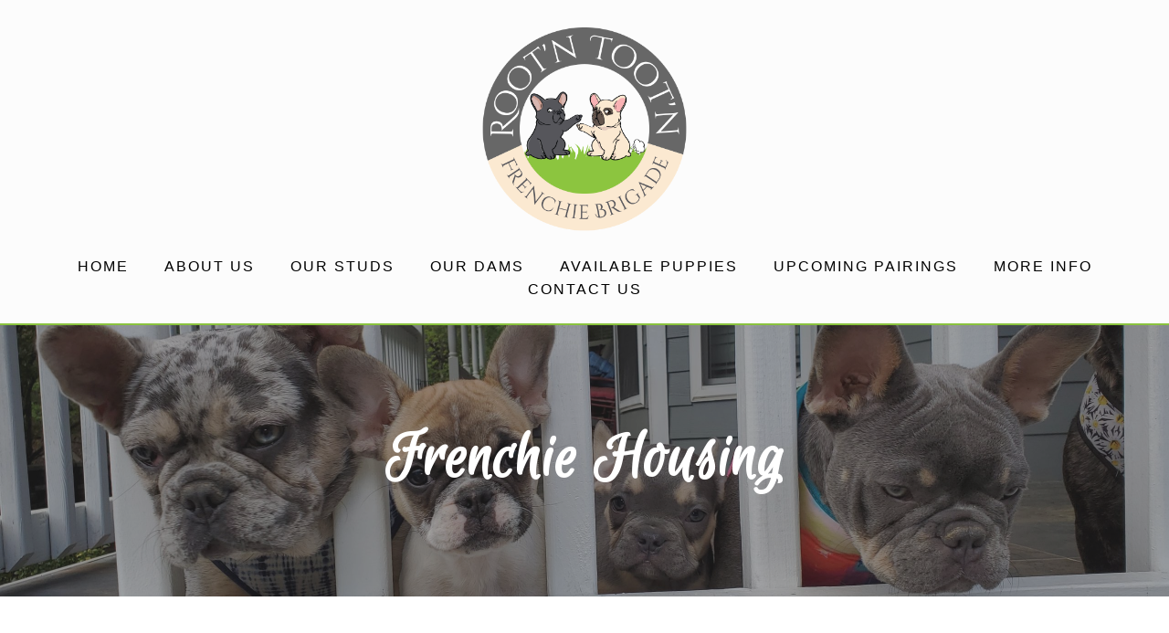

--- FILE ---
content_type: text/html; charset=UTF-8
request_url: https://frenchiebrigade.com/frenchie-housing/
body_size: 16212
content:
<!DOCTYPE html>
<html class="no-js" lang="en">
<head>
	<meta charset="UTF-8"/>
	<meta http-equiv="X-UA-Compatible" content="IE=edge">
	<meta name="viewport" content="width=device-width, initial-scale=1">
	<link rel="preconnect" href="https://fonts.googleapis.com">
<link rel="preconnect" href="https://fonts.gstatic.com" crossorigin>
<link href="https://fonts.googleapis.com/css2?family=Euphoria+Script&display=swap" rel="stylesheet">
	<title>Frenchie Housing &#8211; Frenchie Brigade</title>
<meta name='robots' content='max-image-preview:large' />
	<style>img:is([sizes="auto" i], [sizes^="auto," i]) { contain-intrinsic-size: 3000px 1500px }</style>
	<link rel='dns-prefetch' href='//maxcdn.bootstrapcdn.com' />
<link rel='dns-prefetch' href='//fonts.googleapis.com' />
<link rel='preconnect' href='https://fonts.gstatic.com' crossorigin />
<link rel="alternate" type="application/rss+xml" title="Frenchie Brigade &raquo; Feed" href="https://frenchiebrigade.com/feed/" />
<link rel="alternate" type="application/rss+xml" title="Frenchie Brigade &raquo; Comments Feed" href="https://frenchiebrigade.com/comments/feed/" />
<script type="text/javascript">
/* <![CDATA[ */
window._wpemojiSettings = {"baseUrl":"https:\/\/s.w.org\/images\/core\/emoji\/15.0.3\/72x72\/","ext":".png","svgUrl":"https:\/\/s.w.org\/images\/core\/emoji\/15.0.3\/svg\/","svgExt":".svg","source":{"concatemoji":"https:\/\/frenchiebrigade.com\/wp-includes\/js\/wp-emoji-release.min.js?ver=6.7.1"}};
/*! This file is auto-generated */
!function(i,n){var o,s,e;function c(e){try{var t={supportTests:e,timestamp:(new Date).valueOf()};sessionStorage.setItem(o,JSON.stringify(t))}catch(e){}}function p(e,t,n){e.clearRect(0,0,e.canvas.width,e.canvas.height),e.fillText(t,0,0);var t=new Uint32Array(e.getImageData(0,0,e.canvas.width,e.canvas.height).data),r=(e.clearRect(0,0,e.canvas.width,e.canvas.height),e.fillText(n,0,0),new Uint32Array(e.getImageData(0,0,e.canvas.width,e.canvas.height).data));return t.every(function(e,t){return e===r[t]})}function u(e,t,n){switch(t){case"flag":return n(e,"\ud83c\udff3\ufe0f\u200d\u26a7\ufe0f","\ud83c\udff3\ufe0f\u200b\u26a7\ufe0f")?!1:!n(e,"\ud83c\uddfa\ud83c\uddf3","\ud83c\uddfa\u200b\ud83c\uddf3")&&!n(e,"\ud83c\udff4\udb40\udc67\udb40\udc62\udb40\udc65\udb40\udc6e\udb40\udc67\udb40\udc7f","\ud83c\udff4\u200b\udb40\udc67\u200b\udb40\udc62\u200b\udb40\udc65\u200b\udb40\udc6e\u200b\udb40\udc67\u200b\udb40\udc7f");case"emoji":return!n(e,"\ud83d\udc26\u200d\u2b1b","\ud83d\udc26\u200b\u2b1b")}return!1}function f(e,t,n){var r="undefined"!=typeof WorkerGlobalScope&&self instanceof WorkerGlobalScope?new OffscreenCanvas(300,150):i.createElement("canvas"),a=r.getContext("2d",{willReadFrequently:!0}),o=(a.textBaseline="top",a.font="600 32px Arial",{});return e.forEach(function(e){o[e]=t(a,e,n)}),o}function t(e){var t=i.createElement("script");t.src=e,t.defer=!0,i.head.appendChild(t)}"undefined"!=typeof Promise&&(o="wpEmojiSettingsSupports",s=["flag","emoji"],n.supports={everything:!0,everythingExceptFlag:!0},e=new Promise(function(e){i.addEventListener("DOMContentLoaded",e,{once:!0})}),new Promise(function(t){var n=function(){try{var e=JSON.parse(sessionStorage.getItem(o));if("object"==typeof e&&"number"==typeof e.timestamp&&(new Date).valueOf()<e.timestamp+604800&&"object"==typeof e.supportTests)return e.supportTests}catch(e){}return null}();if(!n){if("undefined"!=typeof Worker&&"undefined"!=typeof OffscreenCanvas&&"undefined"!=typeof URL&&URL.createObjectURL&&"undefined"!=typeof Blob)try{var e="postMessage("+f.toString()+"("+[JSON.stringify(s),u.toString(),p.toString()].join(",")+"));",r=new Blob([e],{type:"text/javascript"}),a=new Worker(URL.createObjectURL(r),{name:"wpTestEmojiSupports"});return void(a.onmessage=function(e){c(n=e.data),a.terminate(),t(n)})}catch(e){}c(n=f(s,u,p))}t(n)}).then(function(e){for(var t in e)n.supports[t]=e[t],n.supports.everything=n.supports.everything&&n.supports[t],"flag"!==t&&(n.supports.everythingExceptFlag=n.supports.everythingExceptFlag&&n.supports[t]);n.supports.everythingExceptFlag=n.supports.everythingExceptFlag&&!n.supports.flag,n.DOMReady=!1,n.readyCallback=function(){n.DOMReady=!0}}).then(function(){return e}).then(function(){var e;n.supports.everything||(n.readyCallback(),(e=n.source||{}).concatemoji?t(e.concatemoji):e.wpemoji&&e.twemoji&&(t(e.twemoji),t(e.wpemoji)))}))}((window,document),window._wpemojiSettings);
/* ]]> */
</script>
<link rel='stylesheet' id='layerslider-css' href='https://frenchiebrigade.com/wp-content/plugins/LayerSlider/static/layerslider/css/layerslider.css?ver=6.10.0' type='text/css' media='all' />
<style id='wp-emoji-styles-inline-css' type='text/css'>

	img.wp-smiley, img.emoji {
		display: inline !important;
		border: none !important;
		box-shadow: none !important;
		height: 1em !important;
		width: 1em !important;
		margin: 0 0.07em !important;
		vertical-align: -0.1em !important;
		background: none !important;
		padding: 0 !important;
	}
</style>
<link rel='stylesheet' id='wp-block-library-css' href='https://frenchiebrigade.com/wp-includes/css/dist/block-library/style.min.css?ver=6.7.1' type='text/css' media='all' />
<style id='classic-theme-styles-inline-css' type='text/css'>
/*! This file is auto-generated */
.wp-block-button__link{color:#fff;background-color:#32373c;border-radius:9999px;box-shadow:none;text-decoration:none;padding:calc(.667em + 2px) calc(1.333em + 2px);font-size:1.125em}.wp-block-file__button{background:#32373c;color:#fff;text-decoration:none}
</style>
<style id='global-styles-inline-css' type='text/css'>
:root{--wp--preset--aspect-ratio--square: 1;--wp--preset--aspect-ratio--4-3: 4/3;--wp--preset--aspect-ratio--3-4: 3/4;--wp--preset--aspect-ratio--3-2: 3/2;--wp--preset--aspect-ratio--2-3: 2/3;--wp--preset--aspect-ratio--16-9: 16/9;--wp--preset--aspect-ratio--9-16: 9/16;--wp--preset--color--black: #000000;--wp--preset--color--cyan-bluish-gray: #abb8c3;--wp--preset--color--white: #ffffff;--wp--preset--color--pale-pink: #f78da7;--wp--preset--color--vivid-red: #cf2e2e;--wp--preset--color--luminous-vivid-orange: #ff6900;--wp--preset--color--luminous-vivid-amber: #fcb900;--wp--preset--color--light-green-cyan: #7bdcb5;--wp--preset--color--vivid-green-cyan: #00d084;--wp--preset--color--pale-cyan-blue: #8ed1fc;--wp--preset--color--vivid-cyan-blue: #0693e3;--wp--preset--color--vivid-purple: #9b51e0;--wp--preset--gradient--vivid-cyan-blue-to-vivid-purple: linear-gradient(135deg,rgba(6,147,227,1) 0%,rgb(155,81,224) 100%);--wp--preset--gradient--light-green-cyan-to-vivid-green-cyan: linear-gradient(135deg,rgb(122,220,180) 0%,rgb(0,208,130) 100%);--wp--preset--gradient--luminous-vivid-amber-to-luminous-vivid-orange: linear-gradient(135deg,rgba(252,185,0,1) 0%,rgba(255,105,0,1) 100%);--wp--preset--gradient--luminous-vivid-orange-to-vivid-red: linear-gradient(135deg,rgba(255,105,0,1) 0%,rgb(207,46,46) 100%);--wp--preset--gradient--very-light-gray-to-cyan-bluish-gray: linear-gradient(135deg,rgb(238,238,238) 0%,rgb(169,184,195) 100%);--wp--preset--gradient--cool-to-warm-spectrum: linear-gradient(135deg,rgb(74,234,220) 0%,rgb(151,120,209) 20%,rgb(207,42,186) 40%,rgb(238,44,130) 60%,rgb(251,105,98) 80%,rgb(254,248,76) 100%);--wp--preset--gradient--blush-light-purple: linear-gradient(135deg,rgb(255,206,236) 0%,rgb(152,150,240) 100%);--wp--preset--gradient--blush-bordeaux: linear-gradient(135deg,rgb(254,205,165) 0%,rgb(254,45,45) 50%,rgb(107,0,62) 100%);--wp--preset--gradient--luminous-dusk: linear-gradient(135deg,rgb(255,203,112) 0%,rgb(199,81,192) 50%,rgb(65,88,208) 100%);--wp--preset--gradient--pale-ocean: linear-gradient(135deg,rgb(255,245,203) 0%,rgb(182,227,212) 50%,rgb(51,167,181) 100%);--wp--preset--gradient--electric-grass: linear-gradient(135deg,rgb(202,248,128) 0%,rgb(113,206,126) 100%);--wp--preset--gradient--midnight: linear-gradient(135deg,rgb(2,3,129) 0%,rgb(40,116,252) 100%);--wp--preset--font-size--small: 13px;--wp--preset--font-size--medium: 20px;--wp--preset--font-size--large: 36px;--wp--preset--font-size--x-large: 42px;--wp--preset--spacing--20: 0.44rem;--wp--preset--spacing--30: 0.67rem;--wp--preset--spacing--40: 1rem;--wp--preset--spacing--50: 1.5rem;--wp--preset--spacing--60: 2.25rem;--wp--preset--spacing--70: 3.38rem;--wp--preset--spacing--80: 5.06rem;--wp--preset--shadow--natural: 6px 6px 9px rgba(0, 0, 0, 0.2);--wp--preset--shadow--deep: 12px 12px 50px rgba(0, 0, 0, 0.4);--wp--preset--shadow--sharp: 6px 6px 0px rgba(0, 0, 0, 0.2);--wp--preset--shadow--outlined: 6px 6px 0px -3px rgba(255, 255, 255, 1), 6px 6px rgba(0, 0, 0, 1);--wp--preset--shadow--crisp: 6px 6px 0px rgba(0, 0, 0, 1);}:where(.is-layout-flex){gap: 0.5em;}:where(.is-layout-grid){gap: 0.5em;}body .is-layout-flex{display: flex;}.is-layout-flex{flex-wrap: wrap;align-items: center;}.is-layout-flex > :is(*, div){margin: 0;}body .is-layout-grid{display: grid;}.is-layout-grid > :is(*, div){margin: 0;}:where(.wp-block-columns.is-layout-flex){gap: 2em;}:where(.wp-block-columns.is-layout-grid){gap: 2em;}:where(.wp-block-post-template.is-layout-flex){gap: 1.25em;}:where(.wp-block-post-template.is-layout-grid){gap: 1.25em;}.has-black-color{color: var(--wp--preset--color--black) !important;}.has-cyan-bluish-gray-color{color: var(--wp--preset--color--cyan-bluish-gray) !important;}.has-white-color{color: var(--wp--preset--color--white) !important;}.has-pale-pink-color{color: var(--wp--preset--color--pale-pink) !important;}.has-vivid-red-color{color: var(--wp--preset--color--vivid-red) !important;}.has-luminous-vivid-orange-color{color: var(--wp--preset--color--luminous-vivid-orange) !important;}.has-luminous-vivid-amber-color{color: var(--wp--preset--color--luminous-vivid-amber) !important;}.has-light-green-cyan-color{color: var(--wp--preset--color--light-green-cyan) !important;}.has-vivid-green-cyan-color{color: var(--wp--preset--color--vivid-green-cyan) !important;}.has-pale-cyan-blue-color{color: var(--wp--preset--color--pale-cyan-blue) !important;}.has-vivid-cyan-blue-color{color: var(--wp--preset--color--vivid-cyan-blue) !important;}.has-vivid-purple-color{color: var(--wp--preset--color--vivid-purple) !important;}.has-black-background-color{background-color: var(--wp--preset--color--black) !important;}.has-cyan-bluish-gray-background-color{background-color: var(--wp--preset--color--cyan-bluish-gray) !important;}.has-white-background-color{background-color: var(--wp--preset--color--white) !important;}.has-pale-pink-background-color{background-color: var(--wp--preset--color--pale-pink) !important;}.has-vivid-red-background-color{background-color: var(--wp--preset--color--vivid-red) !important;}.has-luminous-vivid-orange-background-color{background-color: var(--wp--preset--color--luminous-vivid-orange) !important;}.has-luminous-vivid-amber-background-color{background-color: var(--wp--preset--color--luminous-vivid-amber) !important;}.has-light-green-cyan-background-color{background-color: var(--wp--preset--color--light-green-cyan) !important;}.has-vivid-green-cyan-background-color{background-color: var(--wp--preset--color--vivid-green-cyan) !important;}.has-pale-cyan-blue-background-color{background-color: var(--wp--preset--color--pale-cyan-blue) !important;}.has-vivid-cyan-blue-background-color{background-color: var(--wp--preset--color--vivid-cyan-blue) !important;}.has-vivid-purple-background-color{background-color: var(--wp--preset--color--vivid-purple) !important;}.has-black-border-color{border-color: var(--wp--preset--color--black) !important;}.has-cyan-bluish-gray-border-color{border-color: var(--wp--preset--color--cyan-bluish-gray) !important;}.has-white-border-color{border-color: var(--wp--preset--color--white) !important;}.has-pale-pink-border-color{border-color: var(--wp--preset--color--pale-pink) !important;}.has-vivid-red-border-color{border-color: var(--wp--preset--color--vivid-red) !important;}.has-luminous-vivid-orange-border-color{border-color: var(--wp--preset--color--luminous-vivid-orange) !important;}.has-luminous-vivid-amber-border-color{border-color: var(--wp--preset--color--luminous-vivid-amber) !important;}.has-light-green-cyan-border-color{border-color: var(--wp--preset--color--light-green-cyan) !important;}.has-vivid-green-cyan-border-color{border-color: var(--wp--preset--color--vivid-green-cyan) !important;}.has-pale-cyan-blue-border-color{border-color: var(--wp--preset--color--pale-cyan-blue) !important;}.has-vivid-cyan-blue-border-color{border-color: var(--wp--preset--color--vivid-cyan-blue) !important;}.has-vivid-purple-border-color{border-color: var(--wp--preset--color--vivid-purple) !important;}.has-vivid-cyan-blue-to-vivid-purple-gradient-background{background: var(--wp--preset--gradient--vivid-cyan-blue-to-vivid-purple) !important;}.has-light-green-cyan-to-vivid-green-cyan-gradient-background{background: var(--wp--preset--gradient--light-green-cyan-to-vivid-green-cyan) !important;}.has-luminous-vivid-amber-to-luminous-vivid-orange-gradient-background{background: var(--wp--preset--gradient--luminous-vivid-amber-to-luminous-vivid-orange) !important;}.has-luminous-vivid-orange-to-vivid-red-gradient-background{background: var(--wp--preset--gradient--luminous-vivid-orange-to-vivid-red) !important;}.has-very-light-gray-to-cyan-bluish-gray-gradient-background{background: var(--wp--preset--gradient--very-light-gray-to-cyan-bluish-gray) !important;}.has-cool-to-warm-spectrum-gradient-background{background: var(--wp--preset--gradient--cool-to-warm-spectrum) !important;}.has-blush-light-purple-gradient-background{background: var(--wp--preset--gradient--blush-light-purple) !important;}.has-blush-bordeaux-gradient-background{background: var(--wp--preset--gradient--blush-bordeaux) !important;}.has-luminous-dusk-gradient-background{background: var(--wp--preset--gradient--luminous-dusk) !important;}.has-pale-ocean-gradient-background{background: var(--wp--preset--gradient--pale-ocean) !important;}.has-electric-grass-gradient-background{background: var(--wp--preset--gradient--electric-grass) !important;}.has-midnight-gradient-background{background: var(--wp--preset--gradient--midnight) !important;}.has-small-font-size{font-size: var(--wp--preset--font-size--small) !important;}.has-medium-font-size{font-size: var(--wp--preset--font-size--medium) !important;}.has-large-font-size{font-size: var(--wp--preset--font-size--large) !important;}.has-x-large-font-size{font-size: var(--wp--preset--font-size--x-large) !important;}
:where(.wp-block-post-template.is-layout-flex){gap: 1.25em;}:where(.wp-block-post-template.is-layout-grid){gap: 1.25em;}
:where(.wp-block-columns.is-layout-flex){gap: 2em;}:where(.wp-block-columns.is-layout-grid){gap: 2em;}
:root :where(.wp-block-pullquote){font-size: 1.5em;line-height: 1.6;}
</style>
<link rel='stylesheet' id='rs-plugin-settings-css' href='https://frenchiebrigade.com/wp-content/plugins/revslider/public/assets/css/rs6.css?ver=6.1.8' type='text/css' media='all' />
<style id='rs-plugin-settings-inline-css' type='text/css'>
#rs-demo-id {}
</style>
<link rel='stylesheet' id='petal-theme-icons-css' href='https://frenchiebrigade.com/wp-content/themes/petal/assets/css/theme-icons.css?ver=6.7.1' type='text/css' media='all' />
<link rel='stylesheet' id='js_composer_front-css' href='https://frenchiebrigade.com/wp-content/plugins/js_composer/assets/css/js_composer.min.css?ver=6.6.0' type='text/css' media='all' />
<link rel='stylesheet' id='bsf-Defaults-css' href='https://frenchiebrigade.com/wp-content/uploads/smile_fonts/Defaults/Defaults.css?ver=3.19.9' type='text/css' media='all' />
<link rel='stylesheet' id='ultimate-style-css' href='https://frenchiebrigade.com/wp-content/plugins/Ultimate_VC_Addons/assets/min-css/style.min.css?ver=3.19.9' type='text/css' media='all' />
<link rel='stylesheet' id='font-awesome-css' href='//maxcdn.bootstrapcdn.com/font-awesome/4.7.0/css/font-awesome.min.css?ver=4.7.0' type='text/css' media='' />
<link rel='stylesheet' id='petal-plugin-style-css' href='https://frenchiebrigade.com/wp-content/plugins/petal-plugin/public/css/style.css?ver=6.7.1' type='text/css' media='all' />
<link rel='stylesheet' id='groundwork-grid-css' href='https://frenchiebrigade.com/wp-content/themes/petal/assets/css/groundwork-responsive.css?ver=6.7.1' type='text/css' media='all' />
<link rel='stylesheet' id='petal-style-css' href='https://frenchiebrigade.com/wp-content/themes/petal/style.css?ver=6.7.1' type='text/css' media='all' />
<style id='petal-style-inline-css' type='text/css'>
.header-mobile {display: none;}@media screen and (max-width:1024px) {.header-left {padding-left: 0;}.wh-header, .wh-top-bar {display: none;}.header-mobile {display: block;}}
</style>
<link rel="preload" as="style" href="https://fonts.googleapis.com/css?family=PT%20Sans%7CInconsolata:200,300,400,500,600,700,800,900%7CPlayfair%20Display:700&#038;subset=latin&#038;display=swap&#038;ver=1648796255" /><link rel="stylesheet" href="https://fonts.googleapis.com/css?family=PT%20Sans%7CInconsolata:200,300,400,500,600,700,800,900%7CPlayfair%20Display:700&#038;subset=latin&#038;display=swap&#038;ver=1648796255" media="print" onload="this.media='all'"><noscript><link rel="stylesheet" href="https://fonts.googleapis.com/css?family=PT%20Sans%7CInconsolata:200,300,400,500,600,700,800,900%7CPlayfair%20Display:700&#038;subset=latin&#038;display=swap&#038;ver=1648796255" /></noscript><link rel='stylesheet' id='petal_options_style-css' href='//frenchiebrigade.com/wp-content/uploads/petal_options_style.css?ver=6.7.1' type='text/css' media='all' />
<style id='petal_options_style-inline-css' type='text/css'>
.wh-button, .wh-button:hover {
    border-top: none;
    border-left: none;
    border-right: none;
}
.wh-slider-button:hover {
    background-color: #4975ef !important;
}
.social-icons-footer-width .vc_column-inner {
    width: 235px !important;
    margin: 0 auto;
}
/* Top Header and Navigation Styles

#top-header {
    padding-top: 10px !important;
    padding-bottom: 5px !important;
		background-image: linear-gradient(
120deg
, #e81a22 40%, #000 19%);
}

/* Top Header Button
#top-header .vc_btn3.vc_btn3-color-danger.vc_btn3-style-modern {
    color: #fff;
    border-color: #e81a22;
    background-color: #e81a22;
    border-radius: 0px;
    font-size: 1em;
    background-image: none;
    padding-top: 5px;
    padding-bottom: 11px;
}

#top-header .vc_btn3-container {
    display: block;
    margin-bottom: 0 !important;
    max-width: 100%;
    margin-top: 0px;
}

#top-header .vc_column-inner {
    margin-bottom: 2px;
}

#top-header a {
    color: #ffffff;
		font-size: 1.15em;
		font-family: PT Sans;
}

#top-header .vc_btn3-container {
    display: block;
    margin-bottom: 0 !important;
    max-width: 100%;
}

#top-header-contact-section {
    padding-top: 0;
}

#top-header .wpb_button, .wpb_content_element, ul.wpb_thumbnails-fluid>li {
    margin-bottom: 0;
}

#main-navigation-area{
	padding-top:10px;
	padding-bottom:10px;
}

.wh-menu-center ul.sf-menu {
    float: none;
    text-align: right;
    padding-top: 12px;
}

.sf-menu.wh-menu-main li > a {
    margin: 0 17px;
    font-size: 1em;
		font-family: PT Sans;
}

.sf-menu.wh-menu-main .sub-menu li a, .sf-menu.wh-menu-main .sub-menu li.menu-item-has-children:after {
    color: #212121;
}

.sf-menu.wh-menu-main ul li, .sf-menu.wh-menu-main .sub-menu {
    background-color: #ececec;
    text-align: center;
}

.wh-menu-center ul.sf-menu li .sub-menu li {
    display: block;
    float: left;
    border-bottom: 1px #c1c0c0 solid;
}

.respmenu li a, .cbp-respmenu-more {
    color: #000;
    font-family: PT Sans;
    font-size: 20px;
}

.wh-header {
    background-color: #ffffff;
		border-bottom: 1px solid #fff;
}

.wh-header {
    border-bottom: 1px solid #fff;
}

.sf-menu.wh-menu-main a, .respmenu li a, .cbp-respmenu-more, .wh-quick-sidebar-toggler i, .wh-search-toggler i {
    color: #000;
}

/* --------------- Navigation Mobile Display Style - 1200px

@media (max-width: 1200px){
	.wh-menu-center ul.sf-menu {
    padding-top: 12px;
}
	}

/* --------------- Navigation Mobile Display Style - 1024px

@media (max-width: 1024px){
#top-header .vc_column-inner {
    margin-bottom: 5px;
    text-align: center;
}
	
#main-navigation .vc_column-inner {
    margin-bottom: 0;
}
#main-navigation {
    margin-left: 0;
    margin-right: 0;
    padding-top: 10px;
    padding-bottom: 10px;
}
	
#top-header a {
    padding-left: 20px;
}
.sf-menu.wh-menu-main a, .respmenu li a, .cbp-respmenu-more, .wh-quick-sidebar-toggler i, .wh-search-toggler i {
    color: #0f0f0f;
}
	
.respmenu-open {
    color: #222;
    position: inherit;
    top: 50%;
    margin-top: 0;
    bottom: -20px;
}
	}


/* --------------- Navigation Mobile Display Style - 1024px

@media (max-width: 1024px){
	#top-header {
    background-image: none;
    background: #e81a22 !important;
}
	
}

/* --------------- Navigation Mobile Display Style - 768px

@media (max-width: 768px){
#top-header .vc_column-inner {
    margin-bottom: 5px;
    text-align: center;
}
	
#main-navigation .vc_column-inner {
    margin-bottom: 0;
}
#main-navigation {
    margin-left: 0;
    margin-right: 0;
    padding-top: 10px;
    padding-bottom: 10px;
}
#main-navigation.vc_column-inner {
    margin-bottom: 10px !important;
}

	.respmenu-open {
    bottom: -20px;
}
	}

/* --------------- Navigation Mobile Display Style - 425px

@media (max-width: 425px){
	#top-header a {
    color: #ffffff;
    font-size: 20px;
}
.respmenu-open {
    bottom: -10px;
}
	
#top-header-contact-section {
    padding-top: 0;
}
#top-header a {
    padding-left: 0;
    margin: 0 auto;
    display: block;
}
	}.vc_custom_1647624870897{padding-top: 30px !important;padding-bottom: 0px !important;}.vc_custom_1605923357977{padding-top: 0px !important;padding-bottom: 0px !important;}.wpb_button, .wpb_content_element, ul.wpb_thumbnails-fluid>li {
    margin-bottom: 15px !important;
}.vc_custom_1648797842534{margin-top: 0px !important;margin-bottom: 0px !important;padding-top: 0px !important;padding-bottom: 0px !important;background-color: #101010 !important;}.vc_custom_1656637033420{margin-top: 0px !important;margin-bottom: 0px !important;padding-top: 0px !important;padding-right: 0px !important;padding-bottom: 0px !important;padding-left: 0px !important;}.vc_custom_1656637102646{margin-top: 0px !important;margin-bottom: 0px !important;padding-top: 0px !important;padding-right: 0px !important;padding-bottom: 0px !important;padding-left: 0px !important;}.vc_custom_1656637028476{margin-top: 0px !important;margin-bottom: 0px !important;padding-top: 0px !important;padding-right: 0px !important;padding-bottom: 0px !important;padding-left: 0px !important;}.vc_custom_1642179039494{margin-top: 0px !important;margin-bottom: 0px !important;background-color: #0a0a0a !important;}.vc_custom_1648691272365{margin-top: 0px !important;margin-bottom: 0px !important;border-top-width: 0px !important;border-bottom-width: 0px !important;background-color: #0a0a0a !important;}.vc_custom_1648672851032{margin-top: 0px !important;margin-bottom: 0px !important;border-top-width: 0px !important;border-bottom-width: 0px !important;padding-top: 0px !important;padding-bottom: 0px !important;background-color: #0a0a0a !important;}.vc_custom_1616463370687{margin-top: 0px !important;margin-bottom: 0px !important;border-top-width: 0px !important;border-bottom-width: 0px !important;padding-top: 3px !important;padding-bottom: 3px !important;background-color: #0a0a0a !important;}.vc_custom_1547492043556{margin-top: 0px !important;border-top-width: 0px !important;}.vc_custom_1547492039421{margin-top: 0px !important;margin-left: 70px !important;border-top-width: 0px !important;}.vc_custom_1547492047848{margin-top: 0px !important;border-top-width: 0px !important;}.vc_custom_1648673587184{padding-top: 25px !important;}.vc_custom_1651854152411{margin-top: 0px !important;margin-right: 0px !important;margin-bottom: 0px !important;margin-left: 0px !important;border-top-width: 0px !important;border-right-width: 0px !important;border-bottom-width: 0px !important;border-left-width: 0px !important;padding-top: 0px !important;padding-right: 0px !important;padding-bottom: 0px !important;padding-left: 0px !important;}.vc_custom_1617920963795{margin-top: 0px !important;border-top-width: 0px !important;border-bottom-width: 0px !important;padding-top: 0px !important;padding-bottom: 0px !important;}.vc_custom_1648672348859{padding-top: 25px !important;}.vc_custom_1648672339863{margin-top: 20px !important;margin-bottom: 5px !important;}.vc_custom_1651274523602{margin-top: 0px !important;margin-bottom: 0px !important;border-top-width: 0px !important;border-bottom-width: 0px !important;padding-top: 3px !important;padding-bottom: 2px !important;}.vc_custom_1651274478853{margin-top: 0px !important;margin-bottom: 0px !important;border-top-width: 0px !important;border-bottom-width: 0px !important;padding-top: 2px !important;}.vc_custom_1651274579824{margin-top: 0px !important;margin-bottom: 0px !important;border-top-width: 0px !important;border-bottom-width: 0px !important;padding-top: 2px !important;}.vc_custom_1617922745098{margin-top: 20px !important;margin-bottom: 5px !important;}.vc_custom_1547256270099{margin-top: 0px !important;margin-bottom: 0px !important;border-top-width: 0px !important;border-bottom-width: 0px !important;padding-top: 0px !important;padding-bottom: 0px !important;}.vc_custom_1547256276776{margin-top: 0px !important;margin-bottom: 0px !important;border-top-width: 0px !important;border-bottom-width: 0px !important;padding-top: 0px !important;padding-bottom: 0px !important;}.vc_custom_1648672860873{margin-top: 0px !important;margin-bottom: 0px !important;border-top-width: 0px !important;border-bottom-width: 0px !important;padding-top: 0px !important;padding-bottom: 0px !important;}.vc_custom_1651274224083{margin-bottom: 10px !important;}.vc_custom_1651855199016{margin-bottom: 10px !important;background-image: url(https://frenchiebrigade.com/wp-content/uploads/2022/05/tiktok-logo.png?id=1506) !important;}.vc_custom_1541198099934{margin-top: 0px !important;margin-bottom: 0px !important;border-top-width: 0px !important;border-bottom-width: 0px !important;padding-top: 0px !important;padding-bottom: 0px !important;}.vc_custom_1648672299219{margin-top: 0px !important;margin-bottom: 0px !important;border-top-width: 0px !important;border-bottom-width: 0px !important;padding-top: 0px !important;padding-bottom: 0px !important;}.vc_custom_1651274258855{margin-bottom: 10px !important;}.vc_custom_1651274250073{margin-bottom: 10px !important;}
#inner-banner {
    padding-top: 100px !important;
    padding-bottom: 100px !important;
}

#contact-cta-row {
    top: 440px;
}

#homepage-icon-section p {
    background: #ffffff;
    color: #222;
    padding-top: 10px;
    padding-bottom: 10px;
    font-size: 18px;
}

/* Homepage More Services Styles */

#more-services{
	padding-top:100px;
	padding-bottom:90px;
}

#more-services h2{
	font-size: 50px;
    line-height: 1.2;
    margin-bottom:5px;
}

#more-services-cta{
	padding-bottom: 90px;
}

#more-services-cta h3 {
    color: #222222;
    text-align: left;
    font-weight: 400;
    margin-bottom: 5px;
}

#more-services-cta h2 {
    color: #222222;
    text-align: left;
    font-weight: 800;
    font-size: 29px;
    margin-bottom: 5px;
}

.fa-fire-alt:before {
    content: "\f7e4";
    color: #1192ff;
}

.fa-search-location:before {
    content: "\f7e4";
    color: #1192ff;
}

.fa-cloud-upload-alt:before {
    content: "\f7e4";
    color: #1192ff;
}

.fa-thermometer-three-quarters:before {
    content: "\f7e4";
    color: #1192ff;
}
.fa-intercom:before {
    content: "\f7e4";
    color: #1192ff;
}

.markets-served-box p {
	  border: solid 1px #ddd;
    padding: 10px;
    border-radius: 10px;
    box-shadow: -1px 1px 5px -1px #ddd;
		margin-top: 20px;
}

#icon-section-fire-monitoring-container{
	display:none;
}

#icon-section-video-monitoring-container{
	display:none;
}

#icon-section-environment-monitoring-container{
	display:none;
}

#icon-section-custom-solutions-container{
	display:none;
}

#icon-section-radio-mash-container
{
	display:none;
}

/* --------------- More Services Small Display Style - 1024px */

@media (max-width: 1024px){
#more-services-cta h2 {
    font-size: 36px;
    margin-bottom: 5px;
}
#more-services-cta .vc_btn3.vc_btn3-color-danger.vc_btn3-style-modern {
    padding-left: 20px;
    padding-right: 20px;
    font-size: 14px;
    padding-top: 10px;
    padding-bottom: 12px;
}
	}

/* --------------- More Services Small Display Style - 768px */

@media (max-width: 768px){
.markets-served-box p {
    font-size: 15px !important;
}
#more-services {
    padding-top: 100px;
    padding-bottom: 20px;
}
#more-services-cta {
    padding-bottom: 40px;
}
	}

/* --------------- More Services Small Display Style - 425x */

@media (max-width: 425px){
	#more-services {
    padding-bottom: 30px;
}
#more-services-cta {
    padding-bottom: 20px;
}
	}
	
	
#main-section-1 p {
    text-align: center;
    font-weight: 800 !important;
    font-size: 27px !important;
    margin-bottom: 4px !important;
}
</style>
<script type="text/javascript" id="layerslider-greensock-js-extra">
/* <![CDATA[ */
var LS_Meta = {"v":"6.10.0"};
/* ]]> */
</script>
<script type="text/javascript" src="https://frenchiebrigade.com/wp-content/plugins/LayerSlider/static/layerslider/js/greensock.js?ver=1.19.0" id="layerslider-greensock-js"></script>
<script type="text/javascript" src="https://frenchiebrigade.com/wp-includes/js/jquery/jquery.min.js?ver=3.7.1" id="jquery-core-js"></script>
<script type="text/javascript" src="https://frenchiebrigade.com/wp-includes/js/jquery/jquery-migrate.min.js?ver=3.4.1" id="jquery-migrate-js"></script>
<script type="text/javascript" src="https://frenchiebrigade.com/wp-content/plugins/LayerSlider/static/layerslider/js/layerslider.kreaturamedia.jquery.js?ver=6.10.0" id="layerslider-js"></script>
<script type="text/javascript" src="https://frenchiebrigade.com/wp-content/plugins/LayerSlider/static/layerslider/js/layerslider.transitions.js?ver=6.10.0" id="layerslider-transitions-js"></script>
<script type="text/javascript" src="https://frenchiebrigade.com/wp-content/plugins/revslider/public/assets/js/revolution.tools.min.js?ver=6.0" id="tp-tools-js"></script>
<script type="text/javascript" src="https://frenchiebrigade.com/wp-content/plugins/revslider/public/assets/js/rs6.min.js?ver=6.1.8" id="revmin-js"></script>
<script type="text/javascript" src="https://frenchiebrigade.com/wp-content/plugins/sdm-dynamic-windows/sdm-dynamic-windows-scripts.js?ver=6.7.1" id="sdm-dynamic-windows-scripts-js"></script>
<script type="text/javascript" src="https://frenchiebrigade.com/wp-content/plugins/Ultimate_VC_Addons/assets/min-js/ultimate-params.min.js?ver=3.19.9" id="ultimate-vc-params-js"></script>
<script type="text/javascript" src="https://frenchiebrigade.com/wp-content/themes/petal/assets/js/vendor/modernizr-2.7.0.min.js" id="modernizr-js"></script>
<meta name="generator" content="Powered by LayerSlider 6.10.0 - Multi-Purpose, Responsive, Parallax, Mobile-Friendly Slider Plugin for WordPress." />
<!-- LayerSlider updates and docs at: https://layerslider.kreaturamedia.com -->
<link rel="https://api.w.org/" href="https://frenchiebrigade.com/wp-json/" /><link rel="alternate" title="JSON" type="application/json" href="https://frenchiebrigade.com/wp-json/wp/v2/pages/1471" /><link rel="EditURI" type="application/rsd+xml" title="RSD" href="https://frenchiebrigade.com/xmlrpc.php?rsd" />
<meta name="generator" content="WordPress 6.7.1" />
<link rel="canonical" href="https://frenchiebrigade.com/frenchie-housing/" />
<link rel='shortlink' href='https://frenchiebrigade.com/?p=1471' />
<link rel="alternate" title="oEmbed (JSON)" type="application/json+oembed" href="https://frenchiebrigade.com/wp-json/oembed/1.0/embed?url=https%3A%2F%2Ffrenchiebrigade.com%2Ffrenchie-housing%2F" />
<link rel="alternate" title="oEmbed (XML)" type="text/xml+oembed" href="https://frenchiebrigade.com/wp-json/oembed/1.0/embed?url=https%3A%2F%2Ffrenchiebrigade.com%2Ffrenchie-housing%2F&#038;format=xml" />
<meta name="generator" content="Redux 4.5.6" /><!-- This site is embedding videos using the Videojs HTML5 Player plugin v1.1.13 - http://wphowto.net/videojs-html5-player-for-wordpress-757 --><style type="text/css">.recentcomments a{display:inline !important;padding:0 !important;margin:0 !important;}</style><meta name="generator" content="Powered by WPBakery Page Builder - drag and drop page builder for WordPress."/>
<meta name="generator" content="Powered by Slider Revolution 6.1.8 - responsive, Mobile-Friendly Slider Plugin for WordPress with comfortable drag and drop interface." />
<link rel="icon" href="https://frenchiebrigade.com/wp-content/uploads/2022/03/fb-logo-150x150.png" sizes="32x32" />
<link rel="icon" href="https://frenchiebrigade.com/wp-content/uploads/2022/03/fb-logo-300x300.png" sizes="192x192" />
<link rel="apple-touch-icon" href="https://frenchiebrigade.com/wp-content/uploads/2022/03/fb-logo-300x300.png" />
<meta name="msapplication-TileImage" content="https://frenchiebrigade.com/wp-content/uploads/2022/03/fb-logo-300x300.png" />
<script type="text/javascript">function setREVStartSize(e){			
			try {								
				var pw = document.getElementById(e.c).parentNode.offsetWidth,
					newh;
				pw = pw===0 || isNaN(pw) ? window.innerWidth : pw;
				e.tabw = e.tabw===undefined ? 0 : parseInt(e.tabw);
				e.thumbw = e.thumbw===undefined ? 0 : parseInt(e.thumbw);
				e.tabh = e.tabh===undefined ? 0 : parseInt(e.tabh);
				e.thumbh = e.thumbh===undefined ? 0 : parseInt(e.thumbh);
				e.tabhide = e.tabhide===undefined ? 0 : parseInt(e.tabhide);
				e.thumbhide = e.thumbhide===undefined ? 0 : parseInt(e.thumbhide);
				e.mh = e.mh===undefined || e.mh=="" || e.mh==="auto" ? 0 : parseInt(e.mh,0);		
				if(e.layout==="fullscreen" || e.l==="fullscreen") 						
					newh = Math.max(e.mh,window.innerHeight);				
				else{					
					e.gw = Array.isArray(e.gw) ? e.gw : [e.gw];
					for (var i in e.rl) if (e.gw[i]===undefined || e.gw[i]===0) e.gw[i] = e.gw[i-1];					
					e.gh = e.el===undefined || e.el==="" || (Array.isArray(e.el) && e.el.length==0)? e.gh : e.el;
					e.gh = Array.isArray(e.gh) ? e.gh : [e.gh];
					for (var i in e.rl) if (e.gh[i]===undefined || e.gh[i]===0) e.gh[i] = e.gh[i-1];
										
					var nl = new Array(e.rl.length),
						ix = 0,						
						sl;					
					e.tabw = e.tabhide>=pw ? 0 : e.tabw;
					e.thumbw = e.thumbhide>=pw ? 0 : e.thumbw;
					e.tabh = e.tabhide>=pw ? 0 : e.tabh;
					e.thumbh = e.thumbhide>=pw ? 0 : e.thumbh;					
					for (var i in e.rl) nl[i] = e.rl[i]<window.innerWidth ? 0 : e.rl[i];
					sl = nl[0];									
					for (var i in nl) if (sl>nl[i] && nl[i]>0) { sl = nl[i]; ix=i;}															
					var m = pw>(e.gw[ix]+e.tabw+e.thumbw) ? 1 : (pw-(e.tabw+e.thumbw)) / (e.gw[ix]);					

					newh =  (e.type==="carousel" && e.justify==="true" ? e.gh[ix] : (e.gh[ix] * m)) + (e.tabh + e.thumbh);
				}			
				
				if(window.rs_init_css===undefined) window.rs_init_css = document.head.appendChild(document.createElement("style"));					
				document.getElementById(e.c).height = newh;
				window.rs_init_css.innerHTML += "#"+e.c+"_wrapper { height: "+newh+"px }";				
			} catch(e){
				console.log("Failure at Presize of Slider:" + e)
			}					   
		  };</script>
		<style type="text/css" id="wp-custom-css">
			/* Overriden WP Padding/Margins*/

.wh-background-accent-color, .header-mesage-row, .wh-vc-separator:before, .linp-post-list .item .img-container .date, .linp-tribe-events-wrap .widget-title, .wh-quick-sidebar .wh-close, .sf-menu.wh-menu-main li a:after, .filter-button-group span:after, .filter-button-group span.active:after, .grid-item ul.project-categories li, .wh-minicart .count, .woocommerce span.onsale, .woocommerce a.remove:hover, .sf-menu .label, .respmenu .label {
    background-color: #98c255;
}

.wpb_button, .wpb_content_element, ul.wpb_thumbnails-fluid>li {
    margin-bottom: 15px;
}


element.style {
}
.wh-menu-center ul.sf-menu li .sub-menu li {
    border-bottom: 1px #ffffff solid !important;
}

.sf-menu.wh-menu-main ul li, .sf-menu.wh-menu-main .sub-menu {
    background-color: #fbead1 !important;
    padding-top: 0px;
    padding-bottom: 0px;
}

.sf-menu.wh-menu-main ul li:hover, .sf-menu.wh-menu-main ul ul li:hover {
    background-color: #98c255 !important;
}


.wh-page-title-bar {
    background-color: #ffffff;
    display: none;
}
.wh-content {
    padding-top: 0;
    padding-bottom: 0px;
}

.wh-padding, #tribe-events-pg-template {
    padding-top: 0;
    padding-bottom: 0;
}


.vc_btn3.vc_btn3-color-danger.vc_btn3-style-modern {
    color: #fff;
    border-color: #98c255;
    background-color: #98c255;
    border-radius: 0px;
    padding-left: 30px;
    padding-right: 30px;
		background-image: none !important;
	  font-family: Montserrat, sans-serif !important;
	font-size:18px;
	font-weight:800;
}

.vc_col-has-fill>.vc_column-inner, .vc_row-has-fill+.vc_row-full-width+.vc_row>.vc_column_container>.vc_column-inner, .vc_row-has-fill+.vc_row>.vc_column_container>.vc_column-inner, .vc_row-has-fill>.vc_column_container>.vc_column-inner {
    padding-top: 0;
}

.vc_column_container>.vc_column-inner {
    padding-left: 15px;
    padding-right: 15px;
}

.vc_column_container {
    padding-left: 10px;
    padding-right: 10px;
}


/* Global Styles */
.script-text {
	font-family: 'Euphoria Script', cursive !important;
}

h1 {
/*     font-family: Montserrat, sans-serif !important; */
	font-family: 'Euphoria Script', cursive !important;
	color:#222;
	font-size: 4em;
}

h2 {
/*     font-family: Montserrat, sans-serif !important; */
	font-family: 'Euphoria Script', cursive !important;
	color:#222;
	font-size: 3em;
}

h3 {
    font-family: Montserrat, sans-serif !important;
	color:#222;
}

ul li {
    font-family: Montserrat, sans-serif !important;
	color:#222;
}

a{
    font-family: Montserrat, sans-serif !important;
}


p {
    font-size: 21px;
    line-height: 1.6em;
    font-family: Montserrat, sans-serif !important;
}

/* Button Global Styles */
.btn{
    font-weight: bold;
    line-height: 15px;
    border: none;
    color: #ffffff;
    padding: 15px 30px 15px 30px;
    text-transform: uppercase;
    font-family: inherit;
    border-top: none;
    border-left: none;
    border-right: none;
    border-color: #e81a22;
    background-color: #e81a22 !important;
    border-radius: 30px !important;
    font-size: 1em;
    display: block;
    margin: 0 auto;
}

.btn:hover{
    font-weight: bold;
    line-height: 15px;
    border: none;
    color: #ffffff;
    padding: 15px 30px 15px 30px;
    text-transform: uppercase;
    font-family: inherit;
    border-top: none;
    border-left: none;
    border-right: none;
    border-color: #ca4237;
    background-color: #ca4237 !important;
    border-radius: 30px !important;
    font-size: 1em;
    display: block;
    margin: 0 auto;
}



/* --------------- Global Styles Small Display Style - 1201px */

@media (min-width: 1201px){
	.cbp-container, #tribe-events-pg-template {
    max-width: 1440px;
}
}


/* --------------- Global Styles Small Display Style - 992px */

@media (min-width: 992px){
.display-small {
    display:none !important;
}
	}

/* --------------- Global Small Display Style - 991px */

@media (max-width: 991px){
.display-large {
    display:none !important;
}
	}

#main-navigation-area{
	padding-top:10px;
	padding-bottom:25px;
}


.sf-menu.wh-menu-main li > a {
    font-size: 1em;
}

.sf-menu.wh-menu-main .sub-menu li a, .sf-menu.wh-menu-main .sub-menu li.menu-item-has-children:after {
    color: #212121;
}

.sf-menu.wh-menu-main ul li, .sf-menu.wh-menu-main .sub-menu {
    background-color: #ececec;
    text-align: center;
}

.wh-menu-center ul.sf-menu li .sub-menu li {
    display: block;
    float: left;
    border-bottom: 1px #c1c0c0 solid;
}

.respmenu li a, .cbp-respmenu-more {
    color: #000;
    font-family: PT Sans;
    font-size: 20px;
}

.wh-header {
    border-bottom: 2px solid #8ac33e;
	padding-top: 30px;
}

.wh-header img
{
	max-width: 60%
}

.sf-menu.wh-menu-main a, .respmenu li a, .cbp-respmenu-more, .wh-quick-sidebar-toggler i, .wh-search-toggler i {
    color: #000;
}

/* --------------- Navigation Mobile Display Style - 1200px */

@media (max-width: 1200px){
	.wh-menu-center ul.sf-menu {
    padding-top: 12px;
}
	}

/* --------------- Navigation Mobile Display Style - 1024px */

@media (max-width: 1024px){
#top-header .vc_column-inner {
    margin-bottom: 5px;
    text-align: center;
}
	
#main-navigation .vc_column-inner {
    margin-bottom: 0px;
}
	
#main-navigation {
    margin-left: 0;
    margin-right: 0;
    padding-top: 10px;
    padding-bottom: 10px;
}
	
#top-header a {
  	font-size: 14px !important;
		line-height: 25px;
		padding-bottom: 5px;
}
.sf-menu.wh-menu-main a, .respmenu li a, .cbp-respmenu-more, .wh-quick-sidebar-toggler i, .wh-search-toggler i {
    color: #0f0f0f;
}
	
.respmenu-open {
    color: #222;
    position: inherit;
    top: 50%;
    margin-top: 0;
    bottom: -20px;
}
	}


/* --------------- Navigation Mobile Display Style - 1024px */

@media (max-width: 1024px){
	#top-header {
    background-image: none;
    background: #8cc53f !important;
		padding-top: 20px;
		padding-bottom: 0px;
}
}



/* --------------- Navigation Mobile Display Style - 768px */

@media (max-width: 768px){
#top-header .vc_column-inner {
    margin-bottom: 0px;
    text-align: center;
}
	
#main-navigation .vc_column-inner {
    margin-bottom: 0;
}
	
#main-navigation {
    margin-left: 0;
    margin-right: 0;
    padding-top: 15px;
    padding-bottom: 10px;
}
	

	
.respmenu-header {
    padding-bottom: 10px;
}
	
#main-navigation.vc_column-inner {
    margin-bottom: 10px !important;
}

.respmenu-open {
    bottom: -20px;
}
	}

/* --------------- Navigation Mobile Display Style - 425px */

@media (max-width: 425px){
	#top-header a {
    color: #ffffff;
    font-size: 20px;
}
.respmenu-open {
    bottom: -10px;
}
	
#top-header-contact-section {
    padding-top: 0;
}
#top-header a {
    padding-left: 0;
    margin: 0 auto;
    display: block;
    font-size: 16px !important;
}
	}


/* --------------- Navigation Mobile Display Style - 375px */

@media (max-width: 375px){
#top-header a {
    padding-left: 0;
    margin: 0 auto;
    display: block;
    font-size: 15px !important;
}
	}

/* --------------- Navigation Mobile Display Style - 320px */

@media (max-width: 320px){
#top-header a {
    font-size: 12px !important;
}
	}


/* Main Section 1 Styles */

#main-section-1 {
	padding-top: 30px;
	padding-bottom: 30px;
}

#main-section-1 h2{
	font-size:40px;
	margin-bottom: 3px;
}

#main-section-1 h3 {
    text-align: left;
    font-weight: 100 !important;
    font-size: 30px !important;
    color: #222;
}

.divider-image {
    padding: 20px 0;
    line-height: 0;
    padding-bottom: 20px;
}
/* Main Section 1 Styles - 1200px */

@media (max-width: 1200px){
	#main-section-1 {
    padding-top: 90px;
    padding-bottom: 140px;
}
		}


/* Main Section 1 Styles - 1024px */

@media (max-width: 1024px){
#main-section-1 h2 {
    padding-top: 40px;
}
		}

/* Main Section 1 Styles - 991px */

@media (max-width: 991px){
.divider-image {
    text-align: center !important;
}
		}


/* Main Section 1 Styles - 768px */

@media (max-width: 768px){
#main-section-1 {
    padding-top: 40px;
    padding-bottom: 40px;
}
		}

/* Main Section 1 Styles - 425px */

@media (max-width: 425px){
#main-section-1 {
    padding-top: 20px;
    padding-bottom: 10px;
}
		}


/* Main Section 2 Styles */

#main-section-2 {
	padding-top: 30px;
	padding-bottom: 30px;
}


/* Footer Version 1 Styles */
#top-footer {
	padding-top:50px;
}

#top-footer img{
	width:40%
}

#top-footer p:first-child {
    text-align: center;
    color: #fff;
    font-size: 28px !important;
    margin-bottom: 0px;
    font-weight: 800;
    margin-top: 5px;
}

#top-footer p {
    color: #fff;
}

#bottom-footer{
	padding-bottom:30px;
}

#bottom-footer .vc_icon_element.vc_icon_element-outer.vc_icon_element-align-right {
    text-align: right;
    display: inline-block;
    float: right;
}

#social-icon-tik-tok{
	    background-image: url(https://frenchiebrigade.com/wp-content/uploads/2022/05/tiktok-logo.png);
}

#social-icon-tik-tok > .vc_icon_element.vc_icon_element-outer .vc_icon_element-inner.vc_icon_element-color-white .vc_icon_element-icon {
    color: #fff;
    display: none !important;
}

.vc_icon_element.vc_icon_element-outer .vc_icon_element-inner.vc_icon_element-color-black .vc_icon_element-icon {
    color: transparent;
}


/* Footer Version 2 Styles */

#top-footer-version-2 {
	padding-top:70px;
	padding-bottom: 40px;
	background: #434343;
}

#top-footer-version-2 img
{
	max-width: 80%
}

#top-footer-version-2 a {
	color: #98c255;
}

#top-footer-version-2 a:hover {
	color: #fff !important;
}

#bottom-footer-version-2{
	padding-top: 40px;
	background: #000;
}

#bottom-footer-version-2 .vc_icon_element.vc_icon_element-outer.vc_icon_element-align-right {
    text-align: right;
    display: inline-block;
    float: right;
}

#bottom-footer-version-2 a {
	color:#98c255;
}

#bottom-footer-version-2 div.wpforms-container-full .wpforms-form input[type=submit], div.wpforms-container-full .wpforms-form button[type=submit], div.wpforms-container-full .wpforms-form .wpforms-page-button {
    background-color: #e81a22 !important;
    border: 1px solid #e81a22 !important;
    color: #fff !important;
    padding: 14px 45px !important;
    border-radius: 20px !important;
    font-size: 18px !important;
}

#top-footer-version-2 .wpforms-field-label {
    display: none !important;
}

/* --------------- Global Styles Small Display Style - 768px */

@media (max-width: 768px){
div.wpforms-container-full .wpforms-form input[type=submit], div.wpforms-container-full .wpforms-form button[type=submit], div.wpforms-container-full .wpforms-form .wpforms-page-button {
    background-color: #eee;
    border: 1px solid #ddd;
    color: #333;
    font-size: 1em;
    padding: 10px 15px;
    display: block;
    margin: 0 auto;
}
#bottom-footer-version-2 .vc_icon_element.vc_icon_element-outer.vc_icon_element-align-right {
    float: none;
}
	}

/* Homepage Banner Styles */

#homepage-banner .vc_row .vc_row-no-padding .vc_column-inner {
    padding-left: 0 !important;
    padding-right: 0 !important;
}
	
#homepage-banner .vc_column_container{
    padding-left: 0px !important;
    padding-right: 0px !important;

}

#homepage-banner {
	z-index: -5;
}

/* Homepage Styles End */
	

/* Inner Page Banner Styles */
#inner-banner {
    padding-top: 190px !important;
    padding-bottom: 270px !important;
}
	
#inner-banner h1 {
	font-size:75px;
	margin-bottom:0px;
	margin-top: 0;
	line-height:1.3;
}


/* Push Box Version 1 */

#push-box-1 {
    padding-top: 100px;
    padding-bottom: 150px;
}

#push-box-1 h2 {
    font-size: 2em !important;
    font-weight: 800;
}

#push-box-1 h3 {
    color: #222222;
    text-align: center;
    margin-top: 20px !important;
    font-size: 1.5em !important;
    font-weight: 800;
    margin-bottom: 5px !important;
    line-height: 1;
}

#push-box-1 p {
	padding-top:0 !important;
}

#push-box-1 .vc_btn3.vc_btn3-color-danger.vc_btn3-style-modern {
    margin-top: 2em;
}

#push-box-1 .vc_separator.vc_separator_no_text:not(.vc_sep_shadow) .vc_sep_holder_l {
    width: 100%;
    padding-top: 50px;
    padding-bottom: 30px;
}


/* -- Full Column Styles - 991px */

@media (max-width: 991px){
	#push-box-1 {
    padding-bottom: 60px;
}
	}


/* --------------- Global Styles Small Display Style - 767px */

@media (max-width: 767px){
#push-box-1 {
    padding-top: 50px;
    padding-bottom: 30px;
}
    }

/* --------------- Global Styles Small Display Style - 768px */

@media (max-width: 768px){
#push-box-1 {
    padding-top: 50px;
    padding-bottom: 70px;
}
	}

/* Push Box Version 1 End */


/* 3 Column Shadow Boxes */

#three-column-shadow-boxes
{
    padding-top: 50px;
    padding-bottom: 80px;
    background: linear-gradient(
0deg
, #fff 50%, #fff8ef 50%);
}

#three-column-shadow-boxes .vc_btn3.vc_btn3-color-danger.vc_btn3-style-modern {
    margin-top: 30px;
}

.three-col-shadow {
    box-shadow: 2px 2px 3px 2px rgb(238 238 238);
    margin-bottom: 20px;
    margin-right: 13px !important;
    width: 31% !important;
    padding-bottom: 30px;
    min-height: 500px;
    margin-left: 13px !important;
    padding-top: 20px;
    background: #fff;
    border-radius: 10px;
}

.three-col-shadow h3 {
    text-align: center;
    margin-top: 15px;
    margin-bottom: 5px;
}

#three-column-shadow-boxes .divider-image {
    padding: 0px 0;
    line-height: 0;
}

#three-column-shadow-boxes h2 {
    font-size: 40px !important;
    margin-bottom: 0 !important;
		margin-top:0px;
		font-weight:800;
}

#three-column-shadow-boxes p
{
	padding-top: 20px;
}

/* --------------- 3 Column Shadow Styles Small Display Style - 1024px */

@media (max-width: 1024px){
	.three-col-shadow {
    width: 30% !important;
    min-height: 500px;
}	
	}

/* --------------- 3 Column Shadow Styles Small Display Style - 767px */

@media (max-width: 767px){
#three-column-shadow-boxes {
    padding-top: 45px;
    padding-bottom: 20px;
}
#three-column-shadow-boxes h2 {
    font-size: 40px !important;
    margin-bottom: 10px !important;
    line-height: 1.3;
}
	}

/* --------------- 3 Column Shadow Styles Small Display Style - 768px */

@media (max-width: 768px){
.three-col-shadow {
    margin-bottom: 30px !important;
    margin-right: auto !important;
    width: 100% !important;
    display: block !important;
    padding-bottom: 30px;
		margin-left: 0 !important;
}
    }

/* Homepage Red Contact CTA Row Styles */


#contact-cta-row {
    padding-top: 20px;
    padding-bottom: 20px;
    z-index: 1;
    border-radius: 20px;
    position: relative;
    top: -75px;
    box-shadow: 0px 0px 5px 5px rgb(0 0 0 / 0%);
    width: 70%;
    display: block;
    margin: 0 auto;
}

#contact-cta-row .vc_btn3.vc_btn3-color-white.vc_btn3-style-modern {
	margin-bottom: 10px;
	font-family: Montserrat, sans-serif !important;
	color:#fff;
	background: #8ac33e;
	border: #8ac33e;
	border-radius:0;
	font-size: 20px;
  font-weight: 800;
}

#contact-cta-row h2 {
    margin-bottom: 16px;
    font-weight: 800;
    margin-top: 15px;
    color: #000;
    line-height: 1;
    font-size: 30px;
    padding-left: 30px !important;
    font-size: 55px !important;
}

#contact-cta-row p {
		font-size:22px !important;
		color:#000;
}

#contact-cta-row .vc_btn3-container {
    margin-bottom: 0;
		padding-top: 10px;
}

/* FAQ Questions */

#question {
    z-index: 1;
    border-radius: 0px;
    position: relative;
    top: 95px;
}

#question h2 {
    background: #98c255;
    font-weight: 800;
    margin-top: -55px;
    color: #fff;
    line-height: 33px;
    font-size: 20px;
    padding-left: 30px !important;
		padding-right: 30px !important;
    padding-top: 25px;
    padding-bottom: 25px;
    font-family: Open Sans !important;
}

#question-2 {
    z-index: 1;
    border-radius: 0px;
    position: relative;
    top: 95px;
}

#question-2 h2 {
    background: #98c255;
    font-weight: 800;
    margin-top: -55px;
    color: #fff;
    line-height: 33px;
    font-size: 20px;
    padding-left: 30px !important;
	  padding-right: 30px !important;
    padding-top: 76px;
    padding-bottom: 25px;
    font-family: Open Sans !important;
}

/* FAQ Answers */

#answer
{
	margin-top: 55px;
}

#answer p {
    padding-left: 55px;
    padding-right: 50px;
    background: #f8e9d4;
    padding-bottom: 50px;
    padding-top: 50px;
    margin-right: 0px;
    font-size: 18px;
}

#requests p
{
	padding-top: 10px;
	margin-top: -45px;
	padding-bottom: 75px;
}


/* --------------- Homepage Red Contact CTA Row Small Display Style - 1024px */

@media (max-width: 1024px){
#contact-cta-row {
    padding-top: 20px;
    padding-bottom: 40px;
    margin-top: 10px;
    position: inherit;
    width: auto;
    top: auto;
    left: auto;
    margin-left: 10px;
    margin-right: 10px;
}
	}

/* --------------- Homepage Red Contact CTA Row Small Display Style - 768px */

@media (max-width: 768px){
#contact-cta-row h2 {
    font-size: 32px;
}
	

    }

/* --------------- Homepage Red Contact CTA Row Small Display Style - 767px */

@media (max-width: 767px){
#contact-cta-row {
    padding-bottom: 20px;
}
#contact-cta-row h2 {
    text-align:center;
}
	
#contact-cta-row p {
    text-align:center;
}
	
#contact-cta-row .vc_btn3-container {
    text-align: center;
		padding-top: 20px;
}
    }

/* -- Homepage Red Contact CTA Row Styles - 425px */

@media (max-width: 425px){
	#contact-cta-row {
    padding-top: 40px;
    padding-bottom: 60px !important;
}
	}


/* -- Homepage Black Contact CTA  */

#homepage-cta-2 {
    background-image: url(https://frenchiebrigade.com/wp-content/uploads/2021/12/black-cta-background.jpg);
    background-repeat: no-repeat;
    background-size: cover;
    background-position: 50% 50%;
		padding-top: 150px;
		padding-bottom: 150px;
		margin-top: 0px;
}

#homepage-cta-2 h2 {
    color: #ffffff;
    text-align: left;
    margin-bottom: 12px;
    font-weight: 800;
    font-size: 55px;
}

#homepage-cta-2 h3 {
    color: #ffffff;
    text-align: left;
    font-weight: 100;
		margin-bottom:3px;
}

/* Homepage CTA Styles - 768px */

@media (max-width: 768px){
	#homepage-cta-2 {
		padding-bottom: 50px !important;
}
	}

/* Full Column Styles */

#full-column {
    height: 660px !important;
    padding-left: 3em !important;
    padding-top: 70px;
    padding-right: 80px;
    background: #f4f6fc;
}

#full-column h5 {
    font-size: 20px;
    margin-bottom: 7px;
		margin-top:0px;
}

#full-column p{
	margin-bottom:15px;
}

#full-column h2{
	margin-bottom:0px;
	font-size: 35px;
}

#image-column {
    height: 660px;
    background-position: center;
    padding-left: 3em;
    padding-top: 13em;
    background-image: url(https://frenchiebrigade.com/wp-content/uploads/2021/04/full-column-image-1.jpeg);
}


/* -- Full Column Styles - 1200px */

@media (max-width: 1200px){
#full-column {
    padding-top: 40px;
}
#full-column h5 {
    margin-top: 0;
}
	#full-column {
    height: 760px !important;
    padding-left: 2em !important;
    padding-top: 70px;
    padding-right: 25px;
}
#image-column {
    background-position: -340px 0px;
}
		}

/* -- Full Column Styles - 991px */

@media (max-width: 991px){
#full-row-image-column{
    padding-top: 30px;
		padding-bottom:70px;
}
	
#full-row-image-column img{
		width:80%;
}
	}

/* -- Full Column Styles - 768px */

@media (max-width: 768px){
#full-row-image-column{
    padding-top: 30px;
		padding-bottom:70px;
}
	
#full-row-image-column img{
		width:80%;
}
	}
	
/* -- Full Column Styles - 991px */

@media (max-width: 991px){
#full-row-image-column h5 {
    font-size: 20px;
    margin-bottom: 7px;
	  margin-top: 15px;
}
	
#full-row-image-column .vc_separator.vc_separator_no_text:not(.vc_sep_shadow) .vc_sep_holder_l {
		padding-top: 30px;
    padding-bottom: 30px;
}
	}
	
/* -- Full Column Styles - 425px */

@media (max-width: 425px){
#full-row-image-column h5 {
    font-size: 20px;
    margin-bottom: 7px;
	  margin-top: 15px;
}
	
#full-row-image-column .vc_separator.vc_separator_no_text:not(.vc_sep_shadow) .vc_sep_holder_l {
		padding-top: 30px;
    padding-bottom: 30px;
}
	}
	
		
	
/* Full Column Inner Page Styles */

#full-column-inner {
    height: 660px !important;
    padding-left: 3em !important;
    padding-top: 70px;
    padding-right: 80px;
    background: #f4f6fc;
}

#full-column-inner h5 {
    font-size: 20px;
    margin-bottom: 7px;
		margin-top:0px;
}

#full-column-inner p{
	margin-bottom:15px;
}

#full-column-inner h2{
	margin-bottom:0px;
	font-size: 35px;
}

#image-column-inner-page {
    height: 660px;
    background-position: center;
    padding-left: 3em;
    padding-top: 13em;
    background-image: url(https://frenchiebrigade.com/wp-content/uploads/2021/04/full-column-image-1.jpeg);
}

/* -- Full Column Styles - 1200px */

@media (max-width: 1200px){
#full-column-inner {
    padding-top: 40px;
}
#full-column-inner h5 {
    margin-top: 0;
}
#full-column-inner {
    height: 760px !important;
    padding-left: 2em !important;
    padding-top: 70px;
    padding-right: 25px;
}
#image-column-inner-page {
    background-position: -340px 0px;
}
		}

/* -- Full Column Styles - 991px */

@media (max-width: 991px){
#full-row-image-column-inner{
    padding-top: 30px;
		padding-bottom:70px;
}
	
#full-row-image-column-inner img{
		width:80%;
}
	}

/* -- Full Column Styles - 768px */

@media (max-width: 768px){
#full-row-image-column-inner{
    padding-top: 30px;
		padding-bottom:70px;
}
	
#full-row-image-column-inner img{
		width:80%;
}
	}
	
/* -- Full Column Styles - 991px */

@media (max-width: 991px){
#full-row-image-column-inner h5 {
    font-size: 20px;
    margin-bottom: 7px;
	  margin-top: 15px;
}
	
#full-row-image-column-inner .vc_separator.vc_separator_no_text:not(.vc_sep_shadow) .vc_sep_holder_l {
		padding-top: 30px;
    padding-bottom: 30px;
	}
}
	
/* -- Full Column Styles - 425px */

@media (max-width: 425px){
#full-row-image-column-inner h5 {
    font-size: 20px;
    margin-bottom: 7px;
	  margin-top: 15px;
}
	
#full-row-image-column-inner .vc_separator.vc_separator_no_text:not(.vc_sep_shadow) .vc_sep_holder_l {
	padding-top: 30px;
    padding-bottom: 30px;
}
	}

#bullets-two-columns ul {
    list-style-type: circle;
    padding-top: 5em;
    font-size: 1.15em;
    font-family: PT Sans;
}


/* ----- Inner Page MC 2 ----- */

#bullets-two-columns {
    padding-top: 4em;
	padding-bottom:4em;
    background: #fff;
}

#bullets-two-columns h2{
    margin-bottom: 5px;
}

#inner-page-mc-2 h3{
	font-size:2em;
}

#bullets-two-columns ul {
    list-style-type: circle;
		padding-top:5em;
		font-size:1.15em;
}

#bullets-two-columns ul li {
    font-weight: 400;
    line-height: 1.3;
    margin-bottom: .5em;
}
   

/* --------------- Global Small Display Style - 768px */

@media (max-width: 768px){
 #bullets-two-columns img {
    width: 50%;
    }  
    
 #bullets-two-columns ul {
        list-style-type: circle;
        font-size: 1.25em;
        padding-top: 1em;
 }
    }



/* --------------- Homepage and Inner CTA Forms */

#homepage-cta{
	  padding-top: 4em;
    padding-bottom: 4em;
	  background-size:cover;
		background: #fafafb;
		padding-left:375px !important;
		padding-right:375px !important;
		 background-image: url(https://frenchiebrigade.com/wp-content/uploads/2021/04/background-1.png);
}

//Hide Form Titles//

div.wpforms-container-full .wpforms-form .wpforms-field-label {
    text-align: left;
}

#homepage-cta h3 {
    font-size: 45px;
    padding-top: 10px;
    margin-bottom: 10px;
    line-height: 1;
    font-weight: 800 !important;
}

#homepage-cta p {
	font-size:1.1em;
}

#homepage-cta div.wpforms-container-full .wpforms-form input[type=submit], div.wpforms-container-full .wpforms-form button[type=submit], div.wpforms-container-full .wpforms-form .wpforms-page-button {
    background-color: #98c255 !important;
    border: 1px solid #98c255 !important;
    color: #fff !important;
    font-size: 1.3em !important;
		padding: .7em 2.5em !important;
    border-radius: 0px !important;
}

div.wpforms-container-full .wpforms-form input[type=date], div.wpforms-container-full .wpforms-form input[type=datetime], div.wpforms-container-full .wpforms-form input[type=datetime-local], div.wpforms-container-full .wpforms-form input[type=email], div.wpforms-container-full .wpforms-form input[type=month], div.wpforms-container-full .wpforms-form input[type=number], div.wpforms-container-full .wpforms-form input[type=password], div.wpforms-container-full .wpforms-form input[type=range], div.wpforms-container-full .wpforms-form input[type=search], div.wpforms-container-full .wpforms-form input[type=tel], div.wpforms-container-full .wpforms-form input[type=text], div.wpforms-container-full .wpforms-form input[type=time], div.wpforms-container-full .wpforms-form input[type=url], div.wpforms-container-full .wpforms-form input[type=week], div.wpforms-container-full .wpforms-form select, div.wpforms-container-full .wpforms-form textarea {
    background-color: #fff;
    box-sizing: border-box;
    border-radius: 2px;
    color: #333;
    -webkit-box-sizing: border-box;
    -moz-box-sizing: border-box;
    display: block;
    float: none;
    font-size: 20px !important;
    border: 1px solid #ccc;
    padding: 6px 10px;
    height: 55px !important;
    width: 100%;
    line-height: 1.3;
    box-shadow: 0 0 8px rgba(80,85,131,.3);
}


/*Forms*/

div.wpforms-container-full .wpforms-form .wpforms-field-label
{
  text-align: left;
	padding-top: 5px;
	padding-bottom: 5px;
}


div.wpforms-container-full .wpforms-form textarea.wpforms-field-large
{
    height: 200px !important;
}


/* --------------- Homepage CTA and Inner pages Homepage - 1200px */

@media (max-width: 1200px){

	}

/* ---------------  Homepage CTA - 1024px */

@media (max-width: 1024px){
#homepage-cta h3 {
    text-align: center;
    font-size: 2.5em;
    padding-top: 1em;
    margin-bottom: 10px;
}
	}

/* --------------- Homepage CTA - 991px */

@media (max-width: 991px){
#homepage-cta h3 {
    text-align: center;
    font-size: 2.5em;
    padding-top: 0em;
    margin-bottom: 10px;
}
#homepage-cta div.wpforms-container-full {
    margin-bottom: 24px;
    text-align: center;
    background: transparent;
    color: #fff;
    padding: 3em;
    margin: 1em;
    padding-left: .5em;
    padding-right: .5em;
    padding-top: .5em;
}
	
#homepage-cta div.wpforms-container-full {
    background: transparent;
}
div.wpforms-container-full .wpforms-form .wpforms-title {
    display: none;
}
	}

/* --------------- Homepage CTA - 768px */

@media (max-width: 768px){
#homepage-cta h3 {
    font-size: 3em;
    padding-top: 0em;
    margin-bottom: 22px;
}
	}

/* --------------- Homepage CTA - 767px */

@media (max-width: 767px){
#homepage-cta h3 {
    text-align: center;
    font-size: 3.5em;
    padding-top: .2em;
    margin-bottom: 30px;
    margin-top: 0;
}
#homepage-cta {
    padding-top: 3em;
    padding-bottom: 2em;
    background-size: cover;
    background: #fafafb;
}
	}

/* --------------- Homepage CTA - 768px */

@media (max-width: 768px){
	
	#homepage-cta {
    margin-top: 1em;
}

	}

/* --------------- Homepage CTA - 425px */

@media (max-width: 425px){
#homepage-cta h3 {
    text-align: center;
    font-size: 2.5em;
    padding-top: .2em;
    margin-bottom: 10px;
    margin-top: 0;
}
	}


/* --------------- Homepage Servive Carousel Links */

#icon-section-fire-monitoring-container{
	display:none;
}

#icon-section-video-monitoring-container{
	display:none;
}

#icon-section-environment-monitoring-container{
		display:none;
}

#icon-section-custom-solutions-container{
		display:none;
}

#homepage-icon-section p {
    background: #e81a22;
    color: #fff;
    padding-top: 10px;
    padding-bottom: 10px;
}

#main-content-homepage-icons h1	 {
	margin-bottom:30px;
}

#main-content-homepage-icons{
	padding-top: 40px;
}

#icon-section-security-monitoring-container img {
    margin-top: 30px;
    padding-bottom: 100px;
}

#icon-section-fire-monitoring-container img {
    margin-top: 30px;
    padding-bottom: 100px;
}

#icon-section-video-monitoring-container img {
    margin-top: 30px;
    padding-bottom: 100px;
}

#icon-section-environment-monitoring-container img {
    margin-top: 30px;
    padding-bottom: 100px;
}

#icon-section-custom-solutions-container img {
    margin-top: 30px;
    padding-bottom: 100px;
}



#bottom-cta {
   margin-bottom: 180px;
}

#bottom-cta img {
    border-radius: 10px;
}

#bottom-cta .have-questions-column-1{
	padding-top:3em;
	padding-left:3em;
	padding-right: 2em !important;
}

.services-column-1 p{
    font-weight: 800;
    font-size: 35px;
    line-height: 1.1;
    margin-bottom: 15px !important;
}


/* --------------- Homepage Bottom CTA */

#bottom-cta {
    margin-left: -15px;
    margin-right: -15px;
    background: #98c255;
    border-radius: 0px !important;
}

#bottom-cta .vc_column_container {
    padding-right: 0px !important;
    padding-bottom: 0px !important;
}

#bottom-cta img {
    margin-top: 0px;
    padding-bottom: 0px;
}

#bottom-cta .vc_btn3.vc_btn3-color-grey.vc_btn3-style-modern {
    color: #222;
    border-color: #ebebeb;
    background-color: #fff;
    background-image: none;
    border-radius: 0;
}

#bottom-cta .vc_column_container>.vc_column-inner {
    border-radius: 0px;
    padding-top: 160px;
    background-size: cover;
    background-position: bottom;
}

#services-column-1-container{
    padding-bottom: 100px !important;
}

#bottom-cta-column-2 h2 {
    font-weight: 800;
    font-size: 44px;
    padding-left: 30px;
    margin-bottom: 4px;
    line-height: 1.1;
}
#bottom-cta-column-2 p {
    color: #ffffff;
    text-align: left;
    padding-left: 30px;
    font-size: 26px;
    line-height: 1.3;
    padding-bottom: 220px;
}

#services-column-1-container .vc_column_container>.vc_column-inner {
    margin-bottom: -145px !important;
}

@media (min-width: 769px){

	}


.video-js[tabindex="-1"] {
    outline: 0;
    width: 50% !important;
    text-align: center;
    margin: 0 auto;
		margin-top:50px;
	  padding-top: 878.33px !important;
}

.video-js .vjs-tech {
    position: absolute;
    left: 0;
    width: 100%;
}

@media (max-width: 767px){
.video-js[tabindex="-1"] {
    outline: 0;
    width: 100% !important;
    text-align: center;
    margin: 0 auto;
    margin-top: 50px;
    padding-top: 558.33px !important;
}
	}
		</style>
		<style type="text/css" data-type="vc_custom-css">#inner-banner {
    padding-top: 100px !important;
    padding-bottom: 100px !important;
}

#contact-cta-row {
    top: 440px;
}

#homepage-icon-section p {
    background: #ffffff;
    color: #222;
    padding-top: 10px;
    padding-bottom: 10px;
    font-size: 18px;
}

/* Homepage More Services Styles */

#more-services{
	padding-top:100px;
	padding-bottom:90px;
}

#more-services h2{
	font-size: 50px;
    line-height: 1.2;
    margin-bottom:5px;
}

#more-services-cta{
	padding-bottom: 90px;
}

#more-services-cta h3 {
    color: #222222;
    text-align: left;
    font-weight: 400;
    margin-bottom: 5px;
}

#more-services-cta h2 {
    color: #222222;
    text-align: left;
    font-weight: 800;
    font-size: 29px;
    margin-bottom: 5px;
}

.fa-fire-alt:before {
    content: "\f7e4";
    color: #1192ff;
}

.fa-search-location:before {
    content: "\f7e4";
    color: #1192ff;
}

.fa-cloud-upload-alt:before {
    content: "\f7e4";
    color: #1192ff;
}

.fa-thermometer-three-quarters:before {
    content: "\f7e4";
    color: #1192ff;
}
.fa-intercom:before {
    content: "\f7e4";
    color: #1192ff;
}

.markets-served-box p {
	  border: solid 1px #ddd;
    padding: 10px;
    border-radius: 10px;
    box-shadow: -1px 1px 5px -1px #ddd;
		margin-top: 20px;
}

#icon-section-fire-monitoring-container{
	display:none;
}

#icon-section-video-monitoring-container{
	display:none;
}

#icon-section-environment-monitoring-container{
	display:none;
}

#icon-section-custom-solutions-container{
	display:none;
}

#icon-section-radio-mash-container
{
	display:none;
}

/* --------------- More Services Small Display Style - 1024px */

@media (max-width: 1024px){
#more-services-cta h2 {
    font-size: 36px;
    margin-bottom: 5px;
}
#more-services-cta .vc_btn3.vc_btn3-color-danger.vc_btn3-style-modern {
    padding-left: 20px;
    padding-right: 20px;
    font-size: 14px;
    padding-top: 10px;
    padding-bottom: 12px;
}
	}

/* --------------- More Services Small Display Style - 768px */

@media (max-width: 768px){
.markets-served-box p {
    font-size: 15px !important;
}
#more-services {
    padding-top: 100px;
    padding-bottom: 20px;
}
#more-services-cta {
    padding-bottom: 40px;
}
	}

/* --------------- More Services Small Display Style - 425x */

@media (max-width: 425px){
	#more-services {
    padding-bottom: 30px;
}
#more-services-cta {
    padding-bottom: 20px;
}
	}
	
	
#main-section-1 p {
    text-align: center;
    font-weight: 800 !important;
    font-size: 27px !important;
    margin-bottom: 4px !important;
}</style><style type="text/css" data-type="vc_shortcodes-custom-css">.vc_custom_1651710817234{padding-top: 50px !important;background-color: #ffffff !important;}.vc_custom_1617920164578{padding-right: 0px !important;padding-left: 0px !important;}.vc_custom_1651710801366{padding-top: 20px !important;}.vc_custom_1653683117799{margin-top: 0px !important;margin-right: 0px !important;margin-bottom: 20px !important;margin-left: 0px !important;padding-top: 8px !important;}.vc_custom_1653683125217{margin-top: 0px !important;margin-right: 0px !important;margin-bottom: 20px !important;margin-left: 0px !important;padding-top: 8px !important;}.vc_custom_1653683134100{margin-top: 0px !important;margin-right: 0px !important;margin-bottom: 20px !important;margin-left: 0px !important;padding-top: 8px !important;}.vc_custom_1653683139184{margin-top: 0px !important;margin-right: 0px !important;margin-bottom: 20px !important;margin-left: 0px !important;padding-top: 8px !important;}.vc_custom_1656012778727{padding-top: 30px !important;}.vc_custom_1678815988033{margin-top: 0px !important;margin-right: 0px !important;margin-bottom: 20px !important;margin-left: 0px !important;padding-top: 8px !important;padding-bottom: 30px !important;}.vc_custom_1678763367429{margin-top: 0px !important;margin-right: 0px !important;margin-bottom: 20px !important;margin-left: 0px !important;padding-top: 8px !important;padding-bottom: 30px !important;}.vc_custom_1656012778727{padding-top: 30px !important;}.vc_custom_1656606130152{margin-top: 0px !important;margin-right: 0px !important;margin-bottom: 20px !important;margin-left: 0px !important;padding-top: 8px !important;padding-bottom: 30px !important;}.vc_custom_1656606011705{margin-top: 0px !important;margin-right: 0px !important;margin-bottom: 20px !important;margin-left: 0px !important;padding-top: 8px !important;padding-bottom: 30px !important;}.vc_custom_1656606130152{margin-top: 0px !important;margin-right: 0px !important;margin-bottom: 20px !important;margin-left: 0px !important;padding-top: 8px !important;padding-bottom: 30px !important;}</style><noscript><style> .wpb_animate_when_almost_visible { opacity: 1; }</style></noscript></head>
<body class="page-template page-template-template-fullwidth page-template-template-fullwidth-php page page-id-1471 wp-custom-logo header-top page-title-enabled wpb-js-composer js-comp-ver-6.6.0 vc_responsive">
		<div class="header-mobile">
		<div id="top-header" data-vc-full-width="true" data-vc-full-width-init="false" class="vc_row wpb_row vc_row-fluid vc_custom_1648797842534 vc_row-has-fill"><div class="wpb_column vc_column_container vc_col-sm-12"><div class="vc_column-inner vc_custom_1656637033420"><div class="wpb_wrapper"><div class="vc_row wpb_row vc_inner vc_row-fluid vc_custom_1656637102646"><div class="wpb_column vc_column_container vc_col-sm-12" id="top-header-contact-section"><div class="vc_column-inner vc_custom_1656637028476"><div class="wpb_wrapper">
	<div class="wpb_raw_code wpb_content_element wpb_raw_html" >
		<div class="wpb_wrapper">
			<a href="#" target="_blank" rel="noopener"><i class="fas fa-phone-alt"></i> Call: 865.297.6385</a>
<a href="mailto:frenchiebrigade@gmail.com" target="_blank" rel="noopener"><i class="far fa-envelope"></i> frenchiebrigade@gmail.com</a>
		</div>
	</div>
</div></div></div></div></div></div></div></div><div class="vc_row-full-width vc_clearfix"></div><div id="main-navigation" class="vc_row wpb_row vc_row-fluid"><div class="wpb_column vc_column_container vc_col-sm-12"><div class="vc_column-inner"><div class="wpb_wrapper"><div id="wh-mobile-menu" class="respmenu-wrap">
	<div class="respmenu-header">
					<a href="https://frenchiebrigade.com/" class="respmenu-header-logo-link">
				<img src="https://frenchiebrigade.com/wp-content/uploads/2022/03/fb-logo.png" class="respmenu-header-logo" alt="mobile-logo">
			</a>
				<div class="respmenu-open">
					<hr>
			<hr>
			<hr>
				</div>
	</div>
	<div class="menu-main-menu-container"><ul id="menu-main-menu" class="respmenu"><li id="menu-item-1183" class="menu-item menu-item-type-post_type menu-item-object-page menu-item-home menu-item-1183"><a href="https://frenchiebrigade.com/">Home</a></li>
<li id="menu-item-25" class="menu-item menu-item-type-custom menu-item-object-custom menu-item-has-children menu-item-25"><a href="#">About Us</a>
<div class="respmenu-submenu-toggle cbp-respmenu-more"><i class="fa fa-angle-down"></i></div>

<ul class="sub-menu">
	<li id="menu-item-1182" class="menu-item menu-item-type-post_type menu-item-object-page menu-item-1182"><a href="https://frenchiebrigade.com/about/">Who We Are</a></li>
</ul>
</li>
<li id="menu-item-32" class="menu-item menu-item-type-custom menu-item-object-custom menu-item-has-children menu-item-32"><a href="#">Our Studs</a>
<div class="respmenu-submenu-toggle cbp-respmenu-more"><i class="fa fa-angle-down"></i></div>

<ul class="sub-menu">
	<li id="menu-item-1196" class="menu-item menu-item-type-post_type menu-item-object-page menu-item-1196"><a href="https://frenchiebrigade.com/ajax/">Ajax</a></li>
	<li id="menu-item-1085" class="menu-item menu-item-type-post_type menu-item-object-page menu-item-1085"><a href="https://frenchiebrigade.com/cosmo/">Cosmo</a></li>
	<li id="menu-item-1195" class="menu-item menu-item-type-post_type menu-item-object-page menu-item-1195"><a href="https://frenchiebrigade.com/rome/">Rome</a></li>
	<li id="menu-item-1194" class="menu-item menu-item-type-post_type menu-item-object-page menu-item-1194"><a href="https://frenchiebrigade.com/ruckus/">Ruckus</a></li>
</ul>
</li>
<li id="menu-item-26" class="menu-item menu-item-type-custom menu-item-object-custom menu-item-has-children menu-item-26"><a href="#">Our Dams</a>
<div class="respmenu-submenu-toggle cbp-respmenu-more"><i class="fa fa-angle-down"></i></div>

<ul class="sub-menu">
	<li id="menu-item-1227" class="menu-item menu-item-type-post_type menu-item-object-page menu-item-1227"><a href="https://frenchiebrigade.com/echo/">Echo</a></li>
	<li id="menu-item-1225" class="menu-item menu-item-type-post_type menu-item-object-page menu-item-1225"><a href="https://frenchiebrigade.com/glory/">Glory</a></li>
	<li id="menu-item-1228" class="menu-item menu-item-type-post_type menu-item-object-page menu-item-1228"><a href="https://frenchiebrigade.com/paris/">Paris</a></li>
	<li id="menu-item-1224" class="menu-item menu-item-type-post_type menu-item-object-page menu-item-1224"><a href="https://frenchiebrigade.com/oakleigh/">Oakleigh</a></li>
	<li id="menu-item-1223" class="menu-item menu-item-type-post_type menu-item-object-page menu-item-1223"><a href="https://frenchiebrigade.com/dita/">Dita</a></li>
	<li id="menu-item-1226" class="menu-item menu-item-type-post_type menu-item-object-page menu-item-1226"><a href="https://frenchiebrigade.com/berlyn/">Berlyn</a></li>
</ul>
</li>
<li id="menu-item-1437" class="menu-item menu-item-type-post_type menu-item-object-page menu-item-1437"><a href="https://frenchiebrigade.com/available-puppies/">Available Puppies</a></li>
<li id="menu-item-1455" class="menu-item menu-item-type-post_type menu-item-object-page menu-item-1455"><a href="https://frenchiebrigade.com/upcoming-pairings-page/">Upcoming Pairings</a></li>
<li id="menu-item-958" class="menu-item menu-item-type-custom menu-item-object-custom current-menu-ancestor current-menu-parent menu-item-has-children menu-item-958"><a href="#">More Info</a>
<div class="respmenu-submenu-toggle cbp-respmenu-more"><i class="fa fa-angle-down"></i></div>

<ul class="sub-menu">
	<li id="menu-item-3298" class="menu-item menu-item-type-post_type menu-item-object-page menu-item-3298"><a href="https://frenchiebrigade.com/past-litters/">Past Litters</a></li>
	<li id="menu-item-1184" class="menu-item menu-item-type-post_type menu-item-object-page menu-item-1184"><a href="https://frenchiebrigade.com/faq/">FAQ</a></li>
	<li id="menu-item-1484" class="menu-item menu-item-type-post_type menu-item-object-page current-menu-item page_item page-item-1471 current_page_item menu-item-1484"><a href="https://frenchiebrigade.com/frenchie-housing/" aria-current="page">Frenchie Housing</a></li>
	<li id="menu-item-1242" class="menu-item menu-item-type-post_type menu-item-object-page menu-item-1242"><a href="https://frenchiebrigade.com/nutrition/">Nutrition</a></li>
</ul>
</li>
<li id="menu-item-1234" class="menu-item menu-item-type-post_type menu-item-object-page menu-item-1234"><a href="https://frenchiebrigade.com/contact/">Contact Us</a></li>
</ul></div></div>
</div></div></div></div>
	</div>
		<div class="cbp-row wh-header top">
		<div class="cbp-container">
			<div id="top-header" data-vc-full-width="true" data-vc-full-width-init="false" data-vc-stretch-content="true" class="vc_row wpb_row vc_row-fluid vc_custom_1647624870897"><div class="wpb_column vc_column_container vc_col-sm-12"><div class="vc_column-inner vc_custom_1605923357977"><div class="wpb_wrapper">
	<div  class="wpb_single_image wpb_content_element vc_align_center">
		
		<figure class="wpb_wrapper vc_figure">
			<a href="https://frenchiebrigade.com/" target="_self" class="vc_single_image-wrapper   vc_box_border_grey"><img width="372" height="371" src="https://frenchiebrigade.com/wp-content/uploads/2022/03/fb-logo.png" class="vc_single_image-img attachment-full" alt="" decoding="async" fetchpriority="high" srcset="https://frenchiebrigade.com/wp-content/uploads/2022/03/fb-logo.png 372w, https://frenchiebrigade.com/wp-content/uploads/2022/03/fb-logo-300x300.png 300w, https://frenchiebrigade.com/wp-content/uploads/2022/03/fb-logo-150x150.png 150w, https://frenchiebrigade.com/wp-content/uploads/2022/03/fb-logo-370x369.png 370w" sizes="(max-width: 372px) 100vw, 372px" /></a>
		</figure>
	</div>
</div></div></div></div><div class="vc_row-full-width vc_clearfix"></div><div id="main-navigation-area" data-vc-full-width="true" data-vc-full-width-init="false" data-vc-stretch-content="true" class="vc_row wpb_row vc_row-fluid vc_row-o-content-middle vc_row-flex"><div class="wpb_column vc_column_container vc_col-sm-12"><div class="vc_column-inner"><div class="wpb_wrapper"><div id="cbp-menu-main" class="cbp-container wh-menu-center"><ul id="menu-main-menu-1" class="sf-menu wh-menu-main"><li class="menu-item menu-item-type-post_type menu-item-object-page menu-item-home menu-item-1183"><a href="https://frenchiebrigade.com/">Home</a></li>
<li class="menu-item menu-item-type-custom menu-item-object-custom menu-item-has-children menu-item-25"><a href="#">About Us</a>
<ul class="sub-menu">
	<li class="menu-item menu-item-type-post_type menu-item-object-page menu-item-1182"><a href="https://frenchiebrigade.com/about/">Who We Are</a></li>
</ul>
</li>
<li class="menu-item menu-item-type-custom menu-item-object-custom menu-item-has-children menu-item-32"><a href="#">Our Studs</a>
<ul class="sub-menu">
	<li class="menu-item menu-item-type-post_type menu-item-object-page menu-item-1196"><a href="https://frenchiebrigade.com/ajax/">Ajax</a></li>
	<li class="menu-item menu-item-type-post_type menu-item-object-page menu-item-1085"><a href="https://frenchiebrigade.com/cosmo/">Cosmo</a></li>
	<li class="menu-item menu-item-type-post_type menu-item-object-page menu-item-1195"><a href="https://frenchiebrigade.com/rome/">Rome</a></li>
	<li class="menu-item menu-item-type-post_type menu-item-object-page menu-item-1194"><a href="https://frenchiebrigade.com/ruckus/">Ruckus</a></li>
</ul>
</li>
<li class="menu-item menu-item-type-custom menu-item-object-custom menu-item-has-children menu-item-26"><a href="#">Our Dams</a>
<ul class="sub-menu">
	<li class="menu-item menu-item-type-post_type menu-item-object-page menu-item-1227"><a href="https://frenchiebrigade.com/echo/">Echo</a></li>
	<li class="menu-item menu-item-type-post_type menu-item-object-page menu-item-1225"><a href="https://frenchiebrigade.com/glory/">Glory</a></li>
	<li class="menu-item menu-item-type-post_type menu-item-object-page menu-item-1228"><a href="https://frenchiebrigade.com/paris/">Paris</a></li>
	<li class="menu-item menu-item-type-post_type menu-item-object-page menu-item-1224"><a href="https://frenchiebrigade.com/oakleigh/">Oakleigh</a></li>
	<li class="menu-item menu-item-type-post_type menu-item-object-page menu-item-1223"><a href="https://frenchiebrigade.com/dita/">Dita</a></li>
	<li class="menu-item menu-item-type-post_type menu-item-object-page menu-item-1226"><a href="https://frenchiebrigade.com/berlyn/">Berlyn</a></li>
</ul>
</li>
<li class="menu-item menu-item-type-post_type menu-item-object-page menu-item-1437"><a href="https://frenchiebrigade.com/available-puppies/">Available Puppies</a></li>
<li class="menu-item menu-item-type-post_type menu-item-object-page menu-item-1455"><a href="https://frenchiebrigade.com/upcoming-pairings-page/">Upcoming Pairings</a></li>
<li class="menu-item menu-item-type-custom menu-item-object-custom current-menu-ancestor current-menu-parent menu-item-has-children menu-item-958"><a href="#">More Info</a>
<ul class="sub-menu">
	<li class="menu-item menu-item-type-post_type menu-item-object-page menu-item-3298"><a href="https://frenchiebrigade.com/past-litters/">Past Litters</a></li>
	<li class="menu-item menu-item-type-post_type menu-item-object-page menu-item-1184"><a href="https://frenchiebrigade.com/faq/">FAQ</a></li>
	<li class="menu-item menu-item-type-post_type menu-item-object-page current-menu-item page_item page-item-1471 current_page_item menu-item-1484"><a href="https://frenchiebrigade.com/frenchie-housing/" aria-current="page">Frenchie Housing</a></li>
	<li class="menu-item menu-item-type-post_type menu-item-object-page menu-item-1242"><a href="https://frenchiebrigade.com/nutrition/">Nutrition</a></li>
</ul>
</li>
<li class="menu-item menu-item-type-post_type menu-item-object-page menu-item-1234"><a href="https://frenchiebrigade.com/contact/">Contact Us</a></li>
</ul></div></div></div></div></div><div class="vc_row-full-width vc_clearfix"></div>		</div>
	</div>
	<div class="cbp-row wh-page-title-bar">
					<div class="cbp-container">
				<div class="one whole wh-padding wh-page-title-wrapper">
					<h1 class="page-title">Frenchie Housing</h1>
																										</div>
					</div>
	</div>
<div class="cbp-row wh-content">
	<div class="cbp-container">
		<div class="entry-content one whole wh-padding">
				<div id="inner-banner" data-vc-full-width="true" data-vc-full-width-init="false" data-vc-stretch-content="true" class="vc_row wpb_row vc_row-fluid vc_row-no-padding"><div class="wpb_column vc_column_container vc_col-sm-12"><div class="vc_column-inner vc_custom_1617920164578"><div class="wpb_wrapper"><h1 style="color: #ffffff;text-align: center;font-family:PT Sans;font-weight:700;font-style:normal" class="vc_custom_heading script-text" >Frenchie Housing</h1></div></div></div></div><div class="vc_row-full-width vc_clearfix"></div><!-- Row Backgrounds --><div class="upb_bg_img" data-ultimate-bg="url(https://frenchiebrigade.com/wp-content/uploads/2022/04/5-Dogs-on-Porch-Railing-scaled.jpg)" data-image-id="id^1270|url^https://frenchiebrigade.com/wp-content/uploads/2022/04/5-Dogs-on-Porch-Railing-scaled.jpg|caption^null|alt^null|title^5 Dogs on Porch Railing|description^null" data-ultimate-bg-style="vcpb-default" data-bg-img-repeat="no-repeat" data-bg-img-size="cover" data-bg-img-position="" data-parallx_sense="30" data-bg-override="0" data-bg_img_attach="scroll" data-upb-overlay-color="rgba(56,56,56,0.42)" data-upb-bg-animation="" data-fadeout="" data-bg-animation="left-animation" data-bg-animation-type="h" data-animation-repeat="repeat" data-fadeout-percentage="30" data-parallax-content="" data-parallax-content-sense="30" data-row-effect-mobile-disable="true" data-img-parallax-mobile-disable="true" data-rtl="false"  data-custom-vc-row=""  data-vc="6.6.0"  data-is_old_vc=""  data-theme-support=""   data-overlay="true" data-overlay-color="rgba(56,56,56,0.42)" data-overlay-pattern="" data-overlay-pattern-opacity="0.8" data-overlay-pattern-size="" data-overlay-pattern-attachment="scroll"    ></div><div id="main-section-1" data-vc-full-width="true" data-vc-full-width-init="false" class="vc_row wpb_row vc_row-fluid vc_custom_1651710817234 vc_row-has-fill"><div class="wpb_column vc_column_container vc_col-sm-12"><div class="vc_column-inner"><div class="wpb_wrapper"><div class="vc_row wpb_row vc_inner vc_row-fluid"><div class="wpb_column vc_column_container vc_col-sm-6"><div class="vc_column-inner"><div class="wpb_wrapper"><p style="font-size: 20px;color: #3b3b3b;text-align: center;font-family:Open Sans;font-weight:400;font-style:normal" class="vc_custom_heading vc_custom_1653683117799" >Outside Kennels</p>
	<div  class="wpb_single_image wpb_content_element vc_align_center">
		
		<figure class="wpb_wrapper vc_figure">
			<div class="vc_single_image-wrapper   vc_box_border_grey"><img decoding="async" width="2560" height="1213" src="https://frenchiebrigade.com/wp-content/uploads/2022/05/Outside-Kennels-1a-scaled.jpg" class="vc_single_image-img attachment-full" alt="" srcset="https://frenchiebrigade.com/wp-content/uploads/2022/05/Outside-Kennels-1a-scaled.jpg 2560w, https://frenchiebrigade.com/wp-content/uploads/2022/05/Outside-Kennels-1a-300x142.jpg 300w, https://frenchiebrigade.com/wp-content/uploads/2022/05/Outside-Kennels-1a-1024x485.jpg 1024w, https://frenchiebrigade.com/wp-content/uploads/2022/05/Outside-Kennels-1a-768x364.jpg 768w, https://frenchiebrigade.com/wp-content/uploads/2022/05/Outside-Kennels-1a-1536x728.jpg 1536w, https://frenchiebrigade.com/wp-content/uploads/2022/05/Outside-Kennels-1a-2048x971.jpg 2048w, https://frenchiebrigade.com/wp-content/uploads/2022/05/Outside-Kennels-1a-150x71.jpg 150w, https://frenchiebrigade.com/wp-content/uploads/2022/05/Outside-Kennels-1a-370x175.jpg 370w" sizes="(max-width: 2560px) 100vw, 2560px" /></div>
		</figure>
	</div>
</div></div></div><div class="wpb_column vc_column_container vc_col-sm-6"><div class="vc_column-inner"><div class="wpb_wrapper"><p style="font-size: 20px;color: #3b3b3b;text-align: center;font-family:Open Sans;font-weight:400;font-style:normal" class="vc_custom_heading vc_custom_1653683125217" >Outside Kennels</p>
	<div  class="wpb_single_image wpb_content_element vc_align_center">
		
		<figure class="wpb_wrapper vc_figure">
			<div class="vc_single_image-wrapper   vc_box_border_grey"><img decoding="async" width="2560" height="1213" src="https://frenchiebrigade.com/wp-content/uploads/2022/05/Outside-Kennels-2A-scaled.jpg" class="vc_single_image-img attachment-full" alt="" srcset="https://frenchiebrigade.com/wp-content/uploads/2022/05/Outside-Kennels-2A-scaled.jpg 2560w, https://frenchiebrigade.com/wp-content/uploads/2022/05/Outside-Kennels-2A-300x142.jpg 300w, https://frenchiebrigade.com/wp-content/uploads/2022/05/Outside-Kennels-2A-1024x485.jpg 1024w, https://frenchiebrigade.com/wp-content/uploads/2022/05/Outside-Kennels-2A-768x364.jpg 768w, https://frenchiebrigade.com/wp-content/uploads/2022/05/Outside-Kennels-2A-1536x728.jpg 1536w, https://frenchiebrigade.com/wp-content/uploads/2022/05/Outside-Kennels-2A-2048x971.jpg 2048w, https://frenchiebrigade.com/wp-content/uploads/2022/05/Outside-Kennels-2A-150x71.jpg 150w, https://frenchiebrigade.com/wp-content/uploads/2022/05/Outside-Kennels-2A-370x175.jpg 370w" sizes="(max-width: 2560px) 100vw, 2560px" /></div>
		</figure>
	</div>
</div></div></div><div class="wpb_column vc_column_container vc_col-sm-12"><div class="vc_column-inner vc_custom_1651710801366"><div class="wpb_wrapper"><div class="vc_separator wpb_content_element vc_separator_align_center vc_sep_width_100 vc_sep_pos_align_center vc_separator_no_text" ><span class="vc_sep_holder vc_sep_holder_l"><span  style="border-color:#afafaf;" class="vc_sep_line"></span></span><span class="vc_sep_holder vc_sep_holder_r"><span  style="border-color:#afafaf;" class="vc_sep_line"></span></span>
</div></div></div></div><div class="wpb_column vc_column_container vc_col-sm-6"><div class="vc_column-inner"><div class="wpb_wrapper"><p style="font-size: 20px;color: #3b3b3b;text-align: center;font-family:Open Sans;font-weight:400;font-style:normal" class="vc_custom_heading vc_custom_1653683134100" >Inside Kennels</p>
	<div  class="wpb_single_image wpb_content_element vc_align_center">
		
		<figure class="wpb_wrapper vc_figure">
			<div class="vc_single_image-wrapper   vc_box_border_grey"><img loading="lazy" decoding="async" class="vc_single_image-img " src="https://frenchiebrigade.com/wp-content/uploads/2022/05/Inside-Kennels-1A-scaled-500x1055.jpg" width="500" height="1055" alt="Inside-Kennels-1A" title="Inside-Kennels-1A" /></div>
		</figure>
	</div>
</div></div></div><div class="wpb_column vc_column_container vc_col-sm-6"><div class="vc_column-inner"><div class="wpb_wrapper"><p style="font-size: 20px;color: #3b3b3b;text-align: center;font-family:Open Sans;font-weight:400;font-style:normal" class="vc_custom_heading vc_custom_1653683139184" >Inside Kennels</p>
	<div  class="wpb_single_image wpb_content_element vc_align_center">
		
		<figure class="wpb_wrapper vc_figure">
			<div class="vc_single_image-wrapper   vc_box_border_grey"><img loading="lazy" decoding="async" class="vc_single_image-img " src="https://frenchiebrigade.com/wp-content/uploads/2022/05/Inside-Kennels-2a-scaled-500x1055.jpg" width="500" height="1055" alt="Inside-Kennels-2a" title="Inside-Kennels-2a" /></div>
		</figure>
	</div>
</div></div></div><div class="wpb_column vc_column_container vc_col-sm-12"><div class="vc_column-inner"><div class="wpb_wrapper"><div class="vc_separator wpb_content_element vc_separator_align_center vc_sep_width_100 vc_sep_pos_align_center vc_separator_no_text vc_custom_1656012778727  vc_custom_1656012778727" ><span class="vc_sep_holder vc_sep_holder_l"><span  style="border-color:#afafaf;" class="vc_sep_line"></span></span><span class="vc_sep_holder vc_sep_holder_r"><span  style="border-color:#afafaf;" class="vc_sep_line"></span></span>
</div></div></div></div><div class="wpb_column vc_column_container vc_col-sm-6"><div class="vc_column-inner"><div class="wpb_wrapper"><p style="font-size: 20px;color: #3b3b3b;text-align: center;font-family:Open Sans;font-weight:400;font-style:normal" class="vc_custom_heading vc_custom_1678815988033" >Kennel Dog Bathing Area</p>
	<div  class="wpb_single_image wpb_content_element vc_align_center">
		
		<figure class="wpb_wrapper vc_figure">
			<div class="vc_single_image-wrapper   vc_box_border_grey"><img loading="lazy" decoding="async" class="vc_single_image-img " src="https://frenchiebrigade.com/wp-content/uploads/2023/03/Bathing-Area-3.13.23-scaled-500x1055.jpg" width="500" height="1055" alt="Bathing Area 3.13.23" title="Bathing Area 3.13.23" /></div>
		</figure>
	</div>
</div></div></div><div class="wpb_column vc_column_container vc_col-sm-6"><div class="vc_column-inner"><div class="wpb_wrapper"><p style="font-size: 20px;color: #3b3b3b;text-align: center;font-family:Open Sans;font-weight:400;font-style:normal" class="vc_custom_heading vc_custom_1678763367429" >Whelping Pens</p>
	<div  class="wpb_single_image wpb_content_element vc_align_center">
		
		<figure class="wpb_wrapper vc_figure">
			<div class="vc_single_image-wrapper   vc_box_border_grey"><img loading="lazy" decoding="async" class="vc_single_image-img " src="https://frenchiebrigade.com/wp-content/uploads/2023/03/Whelping-Pen-scaled-500x1055.jpg" width="500" height="1055" alt="Whelping Pen" title="Whelping Pen" /></div>
		</figure>
	</div>
</div></div></div><div class="wpb_column vc_column_container vc_col-sm-12"><div class="vc_column-inner"><div class="wpb_wrapper"><div class="vc_separator wpb_content_element vc_separator_align_center vc_sep_width_100 vc_sep_pos_align_center vc_separator_no_text vc_custom_1656012778727  vc_custom_1656012778727" ><span class="vc_sep_holder vc_sep_holder_l"><span  style="border-color:#afafaf;" class="vc_sep_line"></span></span><span class="vc_sep_holder vc_sep_holder_r"><span  style="border-color:#afafaf;" class="vc_sep_line"></span></span>
</div></div></div></div><div class="wpb_column vc_column_container vc_col-sm-4"><div class="vc_column-inner"><div class="wpb_wrapper"><p style="font-size: 20px;color: #3b3b3b;text-align: center;font-family:Open Sans;font-weight:400;font-style:normal" class="vc_custom_heading vc_custom_1656606130152" >Puppy Nursery</p>
	<div  class="wpb_single_image wpb_content_element vc_align_center">
		
		<figure class="wpb_wrapper vc_figure">
			<div class="vc_single_image-wrapper   vc_box_border_grey"><img loading="lazy" decoding="async" class="vc_single_image-img " src="https://frenchiebrigade.com/wp-content/uploads/2022/06/incubator-setup-500x1055.png" width="500" height="1055" alt="incubator-setup" title="incubator-setup" /></div>
		</figure>
	</div>
</div></div></div><div class="wpb_column vc_column_container vc_col-sm-4"><div class="vc_column-inner"><div class="wpb_wrapper"><p style="font-size: 20px;color: #3b3b3b;text-align: center;font-family:Open Sans;font-weight:400;font-style:normal" class="vc_custom_heading vc_custom_1656606011705" >Puppy Play Area</p>
	<div  class="wpb_single_image wpb_content_element vc_align_center">
		
		<figure class="wpb_wrapper vc_figure">
			<div class="vc_single_image-wrapper   vc_box_border_grey"><img loading="lazy" decoding="async" class="vc_single_image-img " src="https://frenchiebrigade.com/wp-content/uploads/2022/06/puppy-play-area.png" width="500" height="1055" alt="puppy-play-area" title="puppy-play-area" /></div>
		</figure>
	</div>
</div></div></div><div class="wpb_column vc_column_container vc_col-sm-4"><div class="vc_column-inner"><div class="wpb_wrapper"><p style="font-size: 20px;color: #3b3b3b;text-align: center;font-family:Open Sans;font-weight:400;font-style:normal" class="vc_custom_heading vc_custom_1656606130152" >Puppy Nursery</p>
	<div  class="wpb_single_image wpb_content_element vc_align_center">
		
		<figure class="wpb_wrapper vc_figure">
			<div class="vc_single_image-wrapper   vc_box_border_grey"><img loading="lazy" decoding="async" class="vc_single_image-img " src="https://frenchiebrigade.com/wp-content/uploads/2022/06/whelping-room-supplies.png" width="500" height="1055" alt="whelping-room-supplies" title="whelping-room-supplies" /></div>
		</figure>
	</div>
</div></div></div></div></div></div></div></div><div class="vc_row-full-width vc_clearfix"></div>
		

		</div>
	</div>
</div>
	<div class="cbp-row wh-footer">
		<div class="cbp-container wh-padding">
			<div id="top-footer-version-2" data-vc-full-width="true" data-vc-full-width-init="false" class="vc_row wpb_row vc_row-fluid display-large vc_custom_1642179039494 vc_row-has-fill"><div class="wpb_column vc_column_container vc_col-sm-4 vc_hidden-xs vc_col-has-fill"><div class="vc_column-inner vc_custom_1547492043556"><div class="wpb_wrapper">
	<div  class="wpb_single_image wpb_content_element vc_align_left  vc_custom_1648673587184">
		
		<figure class="wpb_wrapper vc_figure">
			<div class="vc_single_image-wrapper   vc_box_border_grey"><img width="800" height="800" src="https://frenchiebrigade.com/wp-content/uploads/2022/03/Logo-Outline.png" class="vc_single_image-img attachment-full" alt="" decoding="async" loading="lazy" srcset="https://frenchiebrigade.com/wp-content/uploads/2022/03/Logo-Outline.png 800w, https://frenchiebrigade.com/wp-content/uploads/2022/03/Logo-Outline-300x300.png 300w, https://frenchiebrigade.com/wp-content/uploads/2022/03/Logo-Outline-150x150.png 150w, https://frenchiebrigade.com/wp-content/uploads/2022/03/Logo-Outline-768x768.png 768w, https://frenchiebrigade.com/wp-content/uploads/2022/03/Logo-Outline-370x370.png 370w" sizes="auto, (max-width: 800px) 100vw, 800px" /></div>
		</figure>
	</div>
</div></div></div><div class="wpb_column vc_column_container vc_col-sm-4 vc_hidden-xs vc_col-has-fill"><div class="vc_column-inner vc_custom_1547492039421"><div class="wpb_wrapper"><h4 style="color: #ffffff;text-align: left" class="vc_custom_heading footer-titles" >EXPLORE</h4>
	<div class="wpb_text_column wpb_content_element  vc_custom_1651854152411" >
		<div class="wpb_wrapper">
			<div class="row">
<div class="col">
<p style="text-align: left;"><a href="https://frenchiebrigade.com/"><i class="fa fa-dot-circle"></i> <span style="color: #fff; margin-left: 5px;">Home</span></a></p>
<p style="text-align: left;"><a href="https://frenchiebrigade.com/about"><i class="fa fa-dot-circle"></i> <span style="color: #fff; margin-left: 5px;">About Us</span></a></p>
<p style="text-align: left;"><a href="https://frenchiebrigade.com/available-puppies/"><i class="fa fa-dot-circle"></i> <span style="color: #fff; margin-left: 5px;">Available Puppies</span></a></p>
<p style="text-align: left;"><a href="https://frenchiebrigade.com/faq"><i class="fa fa-dot-circle"></i> <span style="color: #fff; margin-left: 5px;">FAQ</span></a></p>
<p style="text-align: left;"><a href="https://frenchiebrigade.com/contact"><i class="fa fa-dot-circle"></i> <span style="color: #fff; margin-left: 5px;">Contact</span></a></p>
</div>
</div>

		</div>
	</div>
</div></div></div><div class="wpb_column vc_column_container vc_col-sm-4 vc_hidden-xs vc_col-has-fill"><div class="vc_column-inner vc_custom_1547492047848"><div class="wpb_wrapper"><h4 style="color: #ffffff;text-align: left" class="vc_custom_heading footer-titles" >GET IN TOUCH</h4>
	<div class="wpb_text_column wpb_content_element " >
		<div class="wpb_wrapper">
			<p><a href="mailto:frenchiebrigade@gmail.com"><i class="fa fa-envelope"></i> <span style="color: #fff; margin-left: 5px;">frenchiebrigade@gmail.com</span></a></p>
<p><a href="tel:865-297-6385"><i class="fa fa-phone"></i> <span style="color: #fff; margin-left: 5px;">865.297.6385</span></a></p>
<p><a href="#"><i class="fa fa-globe"></i> <span style="color: #fff; margin-left: 5px;">Maryville, Tennessee</span></a></p>

		</div>
	</div>
</div></div></div></div><div class="vc_row-full-width vc_clearfix"></div><div id="top-footer-version-2" data-vc-full-width="true" data-vc-full-width-init="false" class="vc_row wpb_row vc_row-fluid display-small vc_custom_1648691272365 vc_row-has-fill"><div class="wpb_column vc_column_container vc_col-sm-12 vc_col-has-fill"><div class="vc_column-inner vc_custom_1617920963795"><div class="wpb_wrapper">
	<div  class="wpb_single_image wpb_content_element vc_align_center  vc_custom_1648672348859">
		
		<figure class="wpb_wrapper vc_figure">
			<div class="vc_single_image-wrapper   vc_box_border_grey"><img width="800" height="800" src="https://frenchiebrigade.com/wp-content/uploads/2022/03/Logo-Outline.png" class="vc_single_image-img attachment-full" alt="" decoding="async" loading="lazy" srcset="https://frenchiebrigade.com/wp-content/uploads/2022/03/Logo-Outline.png 800w, https://frenchiebrigade.com/wp-content/uploads/2022/03/Logo-Outline-300x300.png 300w, https://frenchiebrigade.com/wp-content/uploads/2022/03/Logo-Outline-150x150.png 150w, https://frenchiebrigade.com/wp-content/uploads/2022/03/Logo-Outline-768x768.png 768w, https://frenchiebrigade.com/wp-content/uploads/2022/03/Logo-Outline-370x370.png 370w" sizes="auto, (max-width: 800px) 100vw, 800px" /></div>
		</figure>
	</div>
<h4 style="color: #ffffff;text-align: center" class="vc_custom_heading footer-titles vc_custom_1648672339863" >GET IN TOUCH</h4>
	<div class="wpb_text_column wpb_content_element  vc_custom_1651274523602" >
		<div class="wpb_wrapper">
			<p style="text-align: center;"><a href="mailto:frenchiebrigade@gmail.com"><i class="fa fa-envelope"></i> <span style="color: #fff; margin-left: 5px;">frenchiebrigade@gmail.com</span></a></p>

		</div>
	</div>

	<div class="wpb_text_column wpb_content_element  vc_custom_1651274478853" >
		<div class="wpb_wrapper">
			<p style="text-align: center;"><a href="tel:865-297-6385"><i class="fa fa-phone"></i> <span style="color: #fff; margin-left: 5px;">865.297.6385</span></a></p>

		</div>
	</div>

	<div class="wpb_text_column wpb_content_element  vc_custom_1651274579824" >
		<div class="wpb_wrapper">
			<p style="text-align: center;"><a href="#"><i class="fa fa-globe"></i> <span style="color: #fff; margin-left: 5px;">Maryville, Tennessee</span></a></p>

		</div>
	</div>
<h4 style="color: #ffffff;text-align: center" class="vc_custom_heading footer-titles vc_custom_1617922745098" >EXPLORE</h4>
	<div class="wpb_text_column wpb_content_element " >
		<div class="wpb_wrapper">
			<div class="row">
<div class="col">
<div class="row">
<div class="col">
<p style="text-align: left;"><a href="https://frenchiebrigade.com/"><i class="fa fa-dot-circle"></i> <span style="color: #fff; margin-left: 5px;">Home</span></a></p>
<p style="text-align: left;"><a href="https://frenchiebrigade.com/about"><i class="fa fa-dot-circle"></i> <span style="color: #fff; margin-left: 5px;">About Us</span></a></p>
<p style="text-align: left;"><a href="https://frenchiebrigade.com/available-puppies/"><i class="fa fa-dot-circle"></i> <span style="color: #fff; margin-left: 5px;">Available Puppies</span></a></p>
<p style="text-align: left;"><a href="https://frenchiebrigade.com/faq"><i class="fa fa-dot-circle"></i> <span style="color: #fff; margin-left: 5px;">FAQ</span></a></p>
<p style="text-align: left;"><a href="https://frenchiebrigade.com/contact"><i class="fa fa-dot-circle"></i> <span style="color: #fff; margin-left: 5px;">Contact</span></a></p>
</div>
</div>
</div>
</div>

		</div>
	</div>
</div></div></div></div><div class="vc_row-full-width vc_clearfix"></div><div id="bottom-footer-version-2" data-vc-full-width="true" data-vc-full-width-init="false" class="vc_row wpb_row vc_row-fluid display-large vc_custom_1648672851032 vc_row-has-fill"><div class="wpb_column vc_column_container vc_col-sm-9 vc_col-has-fill"><div class="vc_column-inner vc_custom_1547256270099"><div class="wpb_wrapper">
	<div class="wpb_text_column wpb_content_element  vc_custom_1648672860873" id="copyright">
		<div class="wpb_wrapper">
			<p style="color: #ffffff; font-weight: 500; text-align: center;">© 2022 Root'N Toot'N Frenchie Brigade - All Rights Reserved | <a href="#" target="_blank" rel="noopener noreferrer">Privacy Policy</a></p>

		</div>
	</div>
</div></div></div><div class="wpb_column vc_column_container vc_col-sm-3 vc_col-has-fill"><div class="vc_column-inner vc_custom_1547256276776"><div class="wpb_wrapper"><div class="vc_icon_element vc_icon_element-outer vc_custom_1651274224083 social-icon vc_icon_element-align-right"><div class="vc_icon_element-inner vc_icon_element-color-white vc_icon_element-size-xs vc_icon_element-style- vc_icon_element-background-color-grey" ><span class="vc_icon_element-icon fab fa-instagram" ></span><a class="vc_icon_element-link" href="https://www.instagram.com/rootntootnfrenchiebrigade/"  title="" target="_blank"></a></div></div><div id="social-icon-tik-tok" class="vc_icon_element vc_icon_element-outer vc_custom_1651855199016 vc_icon_element-align-right"><div class="vc_icon_element-inner vc_icon_element-color-black vc_icon_element-size-xs vc_icon_element-style- vc_icon_element-background-color-grey" ><span class="vc_icon_element-icon typcn typcn-thumbs-up" ></span><a class="vc_icon_element-link" href="https://www.tiktok.com/@frenchiebrigade"  title="" target="_blank"></a></div></div></div></div></div></div><div class="vc_row-full-width vc_clearfix"></div><div id="bottom-footer-version-2" data-vc-full-width="true" data-vc-full-width-init="false" class="vc_row wpb_row vc_row-fluid display-small vc_custom_1616463370687 vc_row-has-fill"><div class="wpb_column vc_column_container vc_col-sm-12 vc_col-has-fill"><div class="vc_column-inner vc_custom_1541198099934"><div class="wpb_wrapper">
	<div class="wpb_text_column wpb_content_element  vc_custom_1648672299219" id="copyright">
		<div class="wpb_wrapper">
			<p style="color: #ffffff; font-weight: 500; text-align: center;">© 2022 Root'N Toot'N Frenchie Brigade - All Rights Reserved | <a href="#" target="_blank" rel="noopener noreferrer">Privacy Policy</a></p>

		</div>
	</div>
<div class="vc_icon_element vc_icon_element-outer vc_custom_1651274258855 social-icon vc_icon_element-align-right"><div class="vc_icon_element-inner vc_icon_element-color-white vc_icon_element-size-xs vc_icon_element-style- vc_icon_element-background-color-grey" ><span class="vc_icon_element-icon fab fa-instagram" ></span><a class="vc_icon_element-link" href="https://www.instagram.com/rootntootnfrenchiebrigade/"  title="" target="_blank"></a></div></div><div class="vc_icon_element vc_icon_element-outer vc_custom_1651274250073 social-icon vc_icon_element-align-right"><div class="vc_icon_element-inner vc_icon_element-color-white vc_icon_element-size-xs vc_icon_element-style- vc_icon_element-background-color-grey" ><span class="vc_icon_element-icon typcn typcn-thumbs-up" ></span><a class="vc_icon_element-link" href="https://www.tiktok.com/@frenchiebrigade"  title="" target="_blank"></a></div></div></div></div></div></div><div class="vc_row-full-width vc_clearfix"></div>		</div>
	</div>
<link rel='stylesheet' id='vc_google_fonts_pt_sansregularitalic700700italic-css' href='https://fonts.googleapis.com/css?family=PT+Sans%3Aregular%2Citalic%2C700%2C700italic&#038;ver=6.6.0' type='text/css' media='all' />
<link rel='stylesheet' id='ult-background-style-css' href='https://frenchiebrigade.com/wp-content/plugins/Ultimate_VC_Addons/assets/min-css/background-style.min.css?ver=3.19.9' type='text/css' media='all' />
<link rel='stylesheet' id='vc_google_fonts_open_sans300300italicregularitalic600600italic700700italic800800italic-css' href='https://fonts.googleapis.com/css?family=Open+Sans%3A300%2C300italic%2Cregular%2Citalic%2C600%2C600italic%2C700%2C700italic%2C800%2C800italic&#038;ver=6.6.0' type='text/css' media='all' />
<link rel='stylesheet' id='vc_font_awesome_5_shims-css' href='https://frenchiebrigade.com/wp-content/plugins/js_composer/assets/lib/bower/font-awesome/css/v4-shims.min.css?ver=6.6.0' type='text/css' media='all' />
<link rel='stylesheet' id='vc_font_awesome_5-css' href='https://frenchiebrigade.com/wp-content/plugins/js_composer/assets/lib/bower/font-awesome/css/all.min.css?ver=6.6.0' type='text/css' media='all' />
<link rel='stylesheet' id='vc_typicons-css' href='https://frenchiebrigade.com/wp-content/plugins/js_composer/assets/css/lib/typicons/src/font/typicons.min.css?ver=6.6.0' type='text/css' media='all' />
<script type="text/javascript" src="https://frenchiebrigade.com/wp-content/themes/petal/assets/js/plugins/fitvids.js" id="fitvids-js"></script>
<script type="text/javascript" src="https://frenchiebrigade.com/wp-content/themes/petal/assets/js/plugins/superfish.js" id="superfish-js"></script>
<script type="text/javascript" src="https://frenchiebrigade.com/wp-content/themes/petal/assets/js/plugins/hoverintent.js" id="hoverintent-js"></script>
<script type="text/javascript" src="https://frenchiebrigade.com/wp-content/themes/petal/assets/js/plugins/scrollup.js" id="scrollup-js"></script>
<script type="text/javascript" src="https://frenchiebrigade.com/wp-content/themes/petal/assets/js/plugins/jquery.sticky.js" id="jquery-sticky-js"></script>
<script type="text/javascript" src="https://frenchiebrigade.com/wp-content/themes/petal/assets/js/plugins/stickykit.js" id="stickykit-js"></script>
<script type="text/javascript" src="https://frenchiebrigade.com/wp-content/themes/petal/assets/js/plugins/natural-width-height.js" id="natural-width-height-js"></script>
<script type="text/javascript" src="https://frenchiebrigade.com/wp-content/themes/petal/assets/js/plugins/fakeLoader.min.js" id="fakeLoader-js"></script>
<script type="text/javascript" src="https://frenchiebrigade.com/wp-content/plugins/js_composer/assets/lib/bower/isotope/dist/isotope.pkgd.min.js?ver=6.6.0" id="isotope-js"></script>
<script type="text/javascript" src="https://frenchiebrigade.com/wp-content/themes/petal/assets/js/plugins/parallax.min.js" id="parallax-js"></script>
<script type="text/javascript" src="https://frenchiebrigade.com/wp-includes/js/imagesloaded.min.js?ver=5.0.0" id="imagesloaded-js"></script>
<script type="text/javascript" id="petal-scripts-js-extra">
/* <![CDATA[ */
var wheels = {"siteName":"Frenchie Brigade","data":{"useScrollToTop":true,"useStickyMenu":false,"scrollToTopText":"","isAdminBarShowing":false,"initialWaypointScrollCompensation":"120","preloaderSpinner":0,"preloaderBgColor":"#304FFE"}};
/* ]]> */
</script>
<script type="text/javascript" src="https://frenchiebrigade.com/wp-content/themes/petal/assets/js/wheels-main.min.js" id="petal-scripts-js"></script>
<script type="text/javascript" src="https://frenchiebrigade.com/wp-content/plugins/js_composer/assets/js/dist/js_composer_front.min.js?ver=6.6.0" id="wpb_composer_front_js-js"></script>
<script type="text/javascript" src="https://frenchiebrigade.com/wp-content/plugins/Ultimate_VC_Addons/assets/min-js/jquery-appear.min.js?ver=3.19.9" id="ultimate-appear-js"></script>
<script type="text/javascript" src="https://frenchiebrigade.com/wp-content/plugins/Ultimate_VC_Addons/assets/min-js/ultimate_bg.min.js?ver=3.19.9" id="ultimate-row-bg-js"></script>
<script type="text/javascript" src="https://frenchiebrigade.com/wp-content/plugins/Ultimate_VC_Addons/assets/min-js/custom.min.js?ver=3.19.9" id="ultimate-custom-js"></script>
</body>
</html>


--- FILE ---
content_type: text/css
request_url: https://frenchiebrigade.com/wp-content/themes/petal/style.css?ver=6.7.1
body_size: 17665
content:
@charset "UTF-8";
/*
Theme Name: Petal
Theme URI: petal.aislinthemes.com
Description: Petal – Simple, Fast &amp; Creative Portfolio Theme. Clean and modern and easy to use. Ability to create almost any kind of Portfolio/Blog layout in a very short time.
Author: aislin
Author URI: http://themeforest.net/user/Aislin/portfolio
Tags: one-column, two-columns, three-columns, four-columns, left-sidebar, right-sidebar, custom-header, custom-colors, custom-menu, editor-style, featured-images, sticky-post, translation-ready
Version: 2.5.0
License: GNU General Public License
License URI: license.txt
Text Domain: petal
*/
/*------------------------------------------------------------------

Table of Contents

* Reset
* Main Menu ( Superfish + Main Menu + Sticky Header + Responsive Menu )
* Scroll Up
* Layer Slider
* WP Widgets
* Visual Composer ( Global + Accordion + Tabs )
* Ultimate VC Addons
* The Events Calendar ( Main + Calendar + Single Event + Event List + Widgets )
* Testimonials Rotator
* Body (Main)
* Media Queries

-------------------------------------------------------------------*/
/* ----------------------------- Reset ----------------------------- */
button, input[type="submit"], input[type="button"], input[type="reset"], .wh-button, .wh-alt-button { background-color: #353535; border: none; border-radius: 2px; color: #fff; display: inline-block; padding: 11px 24px 10px; text-decoration: none; box-shadow: none; text-align: center; }

button:hover, button:focus, input[type="submit"]:hover, input[type="button"]:hover, input[type="reset"]:hover, input[type="submit"]:focus, input[type="button"]:focus, input[type="reset"]:focus, .wh-button:hover, .wh-alt-button:hover { background-color: #686868; outline: none; }

button:active, input[type="submit"]:active, input[type="button"]:active, input[type="reset"]:active, .wh-button:active, .wh-alt-button:active { background-color: #353535; }

.wh-borderless { border: 0 !important; }

.wh-rounded, .wh-rounded img { border-radius: 50%; }

.wh-rotate-aio-icon-bg-45 .aio-icon-top { margin-bottom: 50px; }
.wh-rotate-aio-icon-bg-45 .aio-icon-top .aio-icon { -ms-transform: rotate(-45deg) !important; /* IE 9 */ -webkit-transform: rotate(-45deg) !important; /* Chrome, Safari, Opera */ transform: rotate(-45deg) !important; }
.wh-rotate-aio-icon-bg-45 .aio-icon-top .aio-icon i { position: absolute; top: 0; left: 26%; -ms-transform: rotate(45deg) !important; /* IE 9 */ -webkit-transform: rotate(45deg) !important; /* Chrome, Safari, Opera */ transform: rotate(45deg) !important; }

.thumbnail { max-width: 100%; }

* { -webkit-box-sizing: border-box; -moz-box-sizing: border-box; box-sizing: border-box; }

article, aside, details, figcaption, figure, footer, header, nav, section, summary { display: block; }

audio, canvas, video { display: inline-block; }

audio:not([controls]) { display: none; height: 0; }

[hidden] { display: none; }

html { font-size: 100%; overflow-y: scroll; -webkit-text-size-adjust: 100%; -ms-text-size-adjust: 100%; }

body { color: #686868; line-height: 1.6; margin: 0; font-family: arvoregular, serif; -ms-word-wrap: break-word; word-wrap: break-word; -webkit-font-smoothing: antialiased; }

a { color: #282828; text-decoration: none; }

a:focus { outline: thin dotted; }

a:active, a:hover { color: #4f4f4f; }

a:hover { text-decoration: none; }

h1, h2, h3, h4, h5, h6, h1 a, h2 a, h3 a, h4 a, h5 a, h6 a { clear: both; line-height: 1.3; color: #000; }

h1 { font-size: 48px; margin: 0 0 33px 0; }

h2 { font-size: 30px; margin: 0 0 25px 0; }

h3 { font-size: 22px; margin: 0 0 22px 0; }

h4 { font-size: 20px; margin: 0 0 25px 0; }

h5 { font-size: 18px; margin: 0 0 30px 0; }

h6 { font-size: 16px; margin: 0 0 36px 0; }

address { font-style: italic; margin: 0 0 24px; }

abbr[title] { border-bottom: 1px dotted; }

b, strong { font-weight: bold; }

dfn { font-style: italic; }

mark { background: #ff0; color: #000; }

p { margin: 0.3em 0 0.6em; }

code, kbd, pre, samp { font-family: monospace, serif; font-size: 14px; -webkit-hyphens: none; -moz-hyphens: none; -ms-hyphens: none; hyphens: none; }

pre { background: #f5f5f5; color: #666; font-family: monospace; font-size: 14px; margin: 20px 0; overflow: auto; padding: 20px; white-space: pre; white-space: pre-wrap; word-wrap: break-word; }

blockquote, q { -webkit-hyphens: none; -moz-hyphens: none; -ms-hyphens: none; hyphens: none; quotes: none; }

blockquote:before, blockquote:after, q:before, q:after { content: ""; content: none; }

blockquote { font-size: 16px; line-height: 24px; margin: 30px 0; padding: 35px 42px; border-left: 1px solid #000; color: #343E47; background-color: #f9f9f9; }
blockquote p { margin: 5px 0; }

blockquote blockquote { margin-right: 0; }

blockquote cite, blockquote small { font-size: 14px; font-weight: normal; text-transform: uppercase; }

blockquote em, blockquote i { font-style: normal; font-weight: 300; }

blockquote strong, blockquote b { font-weight: 400; }

small { font-size: smaller; }

sub, sup { font-size: 75%; line-height: 0; position: relative; vertical-align: baseline; }

sup { top: -0.5em; }

sub { bottom: -0.25em; }

dt { font-weight: bold; }

dd { margin: 0 0 20px; }

menu, ol, ul { margin: 16px 0; padding: 0 0 0 32px; }

ul { list-style-type: circle; }

nav ul, nav ol { list-style: none; list-style-image: none; }

li > ul, li > ol { margin: 0; }

img { -ms-interpolation-mode: bicubic; border: 0; vertical-align: middle; }

svg:not(:root) { overflow: hidden; }

figure { margin: 0; }

form { margin: 0; }

fieldset { border: 1px solid #c0c0c0; margin: 0 2px; padding: 0.35em 0.625em 0.75em; }

legend { border: 0; padding: 0; white-space: normal; }

button, input, select, textarea { font-size: 100%; margin: 0; max-width: 100%; vertical-align: baseline; }

button, input { line-height: normal; }

button, html input[type="button"], input[type="reset"], input[type="submit"] { -webkit-appearance: button; cursor: pointer; }

button[disabled], input[disabled] { cursor: default; }

input[type="checkbox"], input[type="radio"] { padding: 0; }

input[type="search"] { -webkit-appearance: textfield; padding-right: 2px; /* Don't cut off the webkit search cancel button */ }

input[type="search"]::-webkit-search-decoration { -webkit-appearance: none; }

button::-moz-focus-inner, input::-moz-focus-inner { border: 0; padding: 0; }

textarea { overflow: auto; vertical-align: top; }

table { border: 1px solid #dadada; border-collapse: collapse; border-spacing: 0; font-size: 14px; line-height: 2; margin: 0 0 20px; width: 100%; }

caption, th, td { font-weight: normal; text-align: left; }

caption { font-size: 16px; margin: 20px 0; }

th, td { padding: 15px; }

th { font-weight: bold; border: 1px solid #dadada; }

td { border: 1px solid #dadada; }

del { color: #333; }

ins { text-decoration: none; }

hr { display: block; height: 1px; border: 0; border-top: 1px solid #dadada; margin: 1em 0; padding: 0; }

/* ----------------------------- Repeatable Patterns ----------------------------- */
.genericon:before, .menu-toggle:after, .featured-post:before, .date a:before, .entry-meta .author a:before, .format-audio .entry-content:before, .comments-link a:before, .tags-links a:first-child:before, .categories-links a:first-child:before, .edit-link a:before, .attachment .entry-title:before, .attachment-meta:before, .attachment-meta a:before, .comment-awaiting-moderation:before, .comment-reply-link:before, .comment-reply-login:before, .comment-reply-title small a:before, .bypostauthor > .comment-body .fn:before, .error404 .page-title:before { -webkit-font-smoothing: antialiased; display: inline-block; font: normal 16px/1 Genericons; vertical-align: text-bottom; }

/* Clearing floats */
.clear:after, .attachment .entry-header:after, .site-footer .widget-area:after, .entry-content:after, .page-content:after, .navigation:after, .nav-links:after, .gallery:after, .comment-form-author:after, .comment-form-email:after, .comment-form-url:after, .comment-body:after { clear: both; }

.clear:before, .clear:after, .attachment .entry-header:before, .attachment .entry-header:after, .site-footer .widget-area:before, .site-footer .widget-area:after, .entry-content:before, .entry-content:after, .page-content:before, .page-content:after, .navigation:before, .navigation:after, .nav-links:before, .nav-links:after, .gallery:before, .gallery:after, .comment-form-author:before, .comment-form-author:after, .comment-form-email:before, .comment-form-email:after, .comment-form-url:before, .comment-form-url:after, .comment-body:before, .comment-body:after { content: ""; display: table; }

/* Assistive text */
.screen-reader-text { clip: rect(1px, 1px, 1px, 1px); position: absolute !important; }

.screen-reader-text:focus { background-color: #f1f1f1; border-radius: 3px; box-shadow: 0 0 2px 2px rgba(0, 0, 0, 0.6); clip: auto !important; color: #21759b; display: block; font-size: 14px; font-weight: bold; height: auto; line-height: normal; padding: 15px 23px 14px; position: absolute; left: 5px; top: 5px; text-decoration: none; width: auto; z-index: 100000; /* Above WP toolbar */ }

/* Form fields, general styles first. */
input, textarea { font-family: inherit; padding: 14px; margin-bottom: 10px; }

input, textarea { color: #141412; }

input:focus, textarea:focus { border: 2px solid #c3c0ab; outline: 0; }

/* Buttons */
.post-password-required input[type="submit"] { padding: 10px 0; vertical-align: bottom; }

/* Placeholder text color -- selectors need to be separate to work. */
::-webkit-input-placeholder { color: #7B8085; padding-left: 0 !important; font-weight: 300; }

:-moz-placeholder { color: #7B8085; padding-left: 0 !important; font-weight: 300; }

::-moz-placeholder { color: #7B8085; padding-left: 0 !important; font-weight: 300; }

:-ms-input-placeholder { color: #7B8085; /* padding-left: 0 !important; */ font-weight: 300; }

/* Responsive images  Fluid images for posts, comments, and widgets
*/
.entry-content img, .entry-summary img, .comment-content img, .widget img, .wp-caption { max-width: 100%; }

/* Make sure images with WordPress-added height and width attributes are scaled correctly. */
.entry-content img, .entry-summary img, .comment-content img[height], img[class*="align"], img[class*="wp-image-"], img[class*="attachment-"] { height: auto; max-width: 100%; }

img.size-full, img.size-large, img.wp-post-image { height: auto; max-width: 100%; }

/* Make sure videos and embeds fit their containers. */
embed, iframe, object, video { max-width: 100%; }

/* Override the Twitter embed fixed width. */
.entry-content .twitter-tweet-rendered { max-width: 100% !important; }

/* Images */
.alignleft { float: left; }

.alignright { float: right; }

.aligncenter { display: block; margin-left: auto; margin-right: auto; }

img.alignleft { margin: 5px 20px 5px 0; }

.wp-caption.alignleft { margin: 5px 10px 5px 0; }

img.alignright { margin: 5px 0 5px 20px; }

.wp-caption.alignright { margin: 5px 0 5px 10px; }

img.aligncenter { margin: 5px auto; }

img.alignnone { margin: 5px 0; }

.wp-caption .wp-caption-text, .entry-caption, .gallery-caption { color: #220e10; font-style: italic; font-weight: 300; margin: 5px 0; }

img.wp-smiley, .rsswidget img { border: 0; border-radius: 0; box-shadow: none; margin-bottom: 0; margin-top: 0; padding: 0; }

.wp-caption.alignleft + ul, .wp-caption.alignleft + ol { list-style-position: inside; }

.alert { width: 100%; display: block; overflow: hidden; }

.wh-content-inner > p:last-of-type { clear: both; overflow: auto; }

.sticky { float: left; border: 1px solid #dddddd; padding: 40px 30px !important; }

#comments { margin-top: 40px; }

.comment-list, .comment-list ul.comment { list-style-type: none; padding: 0; margin-top: 33px; }
.comment-list .trackback, .comment-list .pingback, .comment-list ul.comment .trackback, .comment-list ul.comment .pingback { margin-bottom: 15px; }
.comment-list .trackback .author-link a, .comment-list .pingback .author-link a, .comment-list ul.comment .trackback .author-link a, .comment-list ul.comment .pingback .author-link a { font-weight: 600; }
.comment-list .comment, .comment-list ul.comment .comment { margin-bottom: 20px; }
.comment-list .comment .avatar, .comment-list ul.comment .comment .avatar { position: absolute; width: 66px; }
.comment-list .comment .avatar img, .comment-list ul.comment .comment .avatar img { border-radius: 50%; }
.comment-list .comment .author-link a, .comment-list ul.comment .comment .author-link a { font-weight: 600; }
.comment-list .comment .body, .comment-list ul.comment .comment .body { margin-left: 80px; margin-bottom: 40px; }
.comment-list .comment .comment-meta, .comment-list ul.comment .comment .comment-meta { margin-bottom: 5px; }
.comment-list .comment .children, .comment-list ul.comment .comment .children { padding-left: 20%; list-style-type: none; }
.comment-list .comment .reply, .comment-list ul.comment .comment .reply { float: right; }
.comment-list .comment hr, .comment-list ul.comment .comment hr { margin-top: 33px; }

#respond { width: 100%; margin-top: 30px; border-top: 1px solid #E6E6E6; overflow: hidden; padding-top: 15px; clear: both; float: left; width: 100%; }

#comments, #respond { margin-bottom: 30px; }
#comments h3, #respond h3 { font-size: 20px; font-weight: 500; text-transform: uppercase; margin-bottom: 0; }

#commentform { margin-left: -8px; margin-right: -8px; }
#commentform p { padding: 8px; margin: 0; }
#commentform .form-submit { padding: 0 8px; }
#commentform .comment-form-author, #commentform .comment-form-email, #commentform .comment-form-url { width: 33.33%; float: left; }
#commentform .comment-form-author input, #commentform .comment-form-email input, #commentform .comment-form-url input { width: 100%; }

/* ----------------------------- Main Menu ----------------------------- */
/* ----------------------------- Superfish ----------------------------- */
/*** ESSENTIAL STYLES ***/
.sf-menu, .sf-menu * { margin: 0; padding: 0; list-style: none; }

.sf-menu li { position: relative; }

.sf-menu ul { position: absolute; display: none; top: 100%; left: 0; z-index: 99; }

.sf-menu > li { float: left; }

.sf-menu li:hover > ul, .sf-menu li.sfHover > ul { display: block; }

.sf-menu a { display: block; position: relative; }

.sf-menu ul ul { top: 0; left: 100%; }

/*** DEMO SKIN ***/
.sf-menu { float: left; }

.sf-menu ul { box-shadow: 2px 2px 6px rgba(0, 0, 0, 0.2); min-width: 12em; /* allow long menu items to determine submenu width */ *width: 12em; /* no auto sub width for IE7, see white-space comment below */ }

.sf-menu a { text-decoration: none; zoom: 1; /* IE7 */ }

.sf-menu li { white-space: nowrap; /* no need for Supersubs plugin */ *white-space: normal; /* ...unless you support IE7 (let it wrap) */ -webkit-transition: background .2s; transition: background .2s; }

.sf-menu li:hover, .sf-menu li.sfHover { /* only transition out, not in */ -webkit-transition: none; transition: none; }

/*** arrows (for all except IE7) **/
.sf-arrows .sf-with-ul { padding-right: 2.5em; *padding-right: 1em; /* no CSS arrows for IE7 (lack pseudo-elements) */ }

/* styling for both css and generated arrows */
.sf-arrows .sf-with-ul:after { content: ''; position: absolute; top: 50%; right: 1em; margin-top: -3px; height: 0; width: 0; /* order of following 3 rules important for fallbacks to work */ border: 5px solid transparent; border-top-color: #dFeEFF; /* edit this to suit design (no rgba in IE8) */ border-top-color: rgba(255, 255, 255, 0.5); }

.sf-arrows > li > .sf-with-ul:focus:after, .sf-arrows > li:hover > .sf-with-ul:after, .sf-arrows > .sfHover > .sf-with-ul:after { border-top-color: white; /* IE8 fallback colour */ }

/* styling for right-facing arrows */
.sf-arrows ul .sf-with-ul:after { margin-top: -5px; margin-right: -3px; border-color: transparent; border-left-color: #dFeEFF; /* edit this to suit design (no rgba in IE8) */ border-left-color: rgba(255, 255, 255, 0.5); }

.sf-arrows ul li > .sf-with-ul:focus:after, .sf-arrows ul li:hover > .sf-with-ul:after, .sf-arrows ul .sfHover > .sf-with-ul:after { border-left-color: white; }

.wh-main-menu-bar-wrapper > .cbp-container { display: flex; align-items: center; }

.wh-menu-vertical { width: 100%; }
.wh-menu-vertical li { float: none; }
.wh-menu-vertical li .label { float: none; }

.sf-menu .label, .respmenu .label { display: inline-block; background: #304ffe; padding: 0 3px; margin-right: 8px; color: #fff; font-size: 11px; position: relative; letter-spacing: 1px; line-height: 13px; margin-top: 6px; }

.sf-menu a { display: inline-block; }
.sf-menu .wpcf7 p, .sf-menu .wpcf7 textarea { margin-bottom: 15px; }
.sf-menu .wpcf7 input:not([type=submit]), .sf-menu .wpcf7 textarea { padding: 10px; }
.sf-menu .wpcf7 .vc_row { margin-left: -15px !important; margin-right: -15px !important; }
.sf-menu .wpcf7 [class^="vc_col-"] { padding-left: 15px; padding-right: 15px; }
.sf-menu.wh-menu-main li.menu-item-has-children > a, .sf-menu.wh-menu-main li.msm-menu-item > a { position: relative; }
.sf-menu.wh-menu-main .sub-menu { padding: 5px 0; box-shadow: none; top: 30px; margin-left: 17px; }
.sf-menu.wh-menu-main .sub-menu li { padding: 8px 0; width: 100%; }
.sf-menu.wh-menu-main .sub-menu li:last-child { border-bottom: none; }
.sf-menu.wh-menu-main .sub-menu li:after { content: ""; }
.sf-menu.wh-menu-main .sub-menu li a { text-align: left; }
.sf-menu.wh-menu-main .sub-menu li a:after { content: ""; width: 0; left: auto; right: 0; border: none; }
.sf-menu.wh-menu-main .sub-menu li.menu-item-has-children:after { content: "\ea14"; font-family: icomoon; position: absolute; color: #fff; right: 4px; top: 9px; font-size: 16px; }
.sf-menu.wh-menu-main .sub-menu li .sub-menu { top: -5px; margin-left: 0; }
.sf-menu.wh-menu-main .sub-menu:before { content: ""; display: block; height: 15px; position: absolute; top: -15px; width: 100%; }
.sf-menu.wh-menu-main li > a { margin: 0 17px; }
.sf-menu.wh-menu-main li > a:after { content: ""; position: absolute; bottom: -4px; left: 0; display: block; height: 3px; width: 100%; background-color: #000; -webkit-transform: scaleX(0); transform: scaleX(0); -webkit-transform-origin: right; transform-origin: right; transition: -webkit-transform 0.4s cubic-bezier(0.19, 1, 0.22, 1); transition: transform 0.4s cubic-bezier(0.19, 1, 0.22, 1); }
.sf-menu.wh-menu-main li > a:hover:after { -webkit-transform-origin: left; transform-origin: left; -webkit-transform: scaleX(1); transform: scaleX(1); }
.sf-menu.wh-menu-main li:last-child:after { content: ""; }
.sf-menu.wh-menu-main .current-menu-item a { /*color: darken($mainMenuTextColor, 30%);*/ }

/* ----------------------------- Sticky Header ----------------------------- */
@keyframes sticky-header-animation { from { margin-top: -50px; }
  to { margin-top: 0; } }
.is_stuck { z-index: 9999; animation-name: sticky-header-animation; animation-duration: .3s; -webkit-animation-timing-function: ease-out; /* Chrome, Safari, Opera */ animation-timing-function: ease-out; }

.logo-sticky { display: none; float: left; }

.wh-sticky-header-enabled { z-index: 99999; }
.wh-sticky-header-enabled:after { clear: both; content: ""; display: block; }

.wh-sticky-header .site-title a { color: #343e47; }
.wh-sticky-header .site-description { color: #343e47; }
.wh-sticky-header .wh-main-menu-bar-wrapper { z-index: 99999; background-color: #35B2B2; left: 0; }
.wh-sticky-header .wh-logo-wrap { width: auto; display: none; }
.wh-sticky-header .logo-sticky { display: block; }
.wh-sticky-header .wh-logo { display: none; }
.wh-sticky-header .wh-main-menu { float: left; }
.wh-sticky-header .wh-sticky-header-enabled { animation-name: sticky-header-animation; animation-duration: .3s; -webkit-animation-timing-function: ease-out; /* Chrome, Safari, Opera */ animation-timing-function: ease-out; }
.wh-sticky-header .wh-padding { padding: 10px 20px; }
.wh-sticky-header .sf-menu.wh-menu-main .senseiloginlogout { position: relative; right: 0; }

/* ----------------------------- Responsive Menu ----------------------------- */
.respmenu-wrap { position: relative; width: 100%; margin: 0 auto; display: none; z-index: 100; }

.respmenu-header { overflow: hidden; margin-bottom: 30px; border: 1px solid; padding: 5px; }

.respmenu, .respmenu-submenu { list-style: none; padding: 0; border: 0; font-size: 100%; font: inherit; margin: 0; }

.respmenu { border-top: 1px dotted; border-left: 1px dotted; border-right: 1px dotted; }

.respmenu li { border: 0; margin: 0; cursor: pointer; padding-left: 25px; font-size: 100%; font: inherit; }

.respmenu li a { display: block; text-decoration: none; padding: 15px; margin: 0; border-bottom: 1px dotted; color: #000; -moz-transition: color .2s; -webkit-transition: color .2s; -o-transition: width color .2s; transition: color .2s, padding-left 0.2s; }

.respmenu li a:hover { color: blue; padding-left: 20px; opacity: 1; }

.respmenu > li { padding: 0; }

.respmenu-open, .respmenu-submenu-toggle { float: right; cursor: pointer; }

.respmenu-submenu-toggle { padding: 7px; color: #000; font-size: 25px; }

.respmenu-open hr { width: 40px; border: 2px solid; margin: 6px 0; }

.respmenu-open:hover hr { border: 2px solid #3C3C3C; }

.respmenu_current > a { background-color: #EBEBEB; }

.respmenu { display: none; border-top: 0; border-left: 0; border-right: 0; margin-top: 20px; margin-bottom: 20px; }
.respmenu .sub-menu { display: none; list-style: none; }
.respmenu .label { padding-top: 1px; margin-top: 6px; float: left; }

.respmenu li { position: relative; }

.respmenu-submenu-toggle { color: #000; }

.respmenu-wrap { padding: 0; display: block; }

.respmenu-header { border: 0; padding: 0; margin-bottom: 0; position: relative; }
.respmenu-header .respmenu-header-logo-link { display: inline-block; width: 50%; }
.respmenu-header .respmenu-header-logo-link img { max-width: 100%; height: auto; }

.respmenu-open { border: 0; color: #686868; position: absolute; right: 0; top: 50%; margin-top: -11px; }
.respmenu-open:hover { color: #353535; }

.respmenu-open hr { width: 23px; border: 1px solid #686868; margin: 4px 0; }

.respmenu-open:hover { border: 0; }

.respmenu-open:hover hr { border: 1px solid #353535; }

.respmenu li a { font-size: 18px; padding: 15px 0; color: #686868; -moz-transition: all .2s !important; -webkit-transition: all .2s !important; -o-transition: all .2s !important; transition: all 0.2s !important; }
.respmenu li a:hover { color: #353535; border-bottom: 1px dotted; }

li.respmenu_current > a { background: inherit; color: #686868; }
li.respmenu_current > a:hover { color: #353535; }

li.respmenu_current .cbp-respmenu-more { color: #686868; }
li.respmenu_current:hover .cbp-respmenu-more { color: #353535; }

.cbp-respmenu-more { position: absolute; right: 0; top: 4px; font-size: 18px; margin-right: 0; color: #686868; margin-top: 5px; }

/* ----------------------------- Scroll Up ----------------------------- */
/* Tab style */
#scrollUp { bottom: 0px; right: 30px; width: 70px; height: 70px; margin-bottom: -10px; padding: 10px 5px; font-family: sans-serif; font-size: 14px; line-height: 20px; text-align: center; text-decoration: none; text-shadow: 0 1px 0 #fff; color: #828282; background-color: #E6E6E6; background-image: -moz-linear-gradient(top, #EBEBEB, #DEDEDE); background-image: -webkit-gradient(linear, 0 0, 0 100%, from(#EBEBEB), to(#DEDEDE)); background-image: -webkit-linear-gradient(top, #EBEBEB, #DEDEDE); background-image: -o-linear-gradient(top, #EBEBEB, #DEDEDE); background-image: linear-gradient(to bottom, #ebebeb, #dedede); background-repeat: repeat-x; -webkit-transition: margin-bottom 150ms linear; -moz-transition: margin-bottom 150ms linear; transition: margin-bottom 150ms linear; opacity: 0.5; }
#scrollUp:hover { opacity: 1; margin-bottom: 0px; }

/* ----------------------------- Parallax ----------------------------- */
.parallax-window { min-height: 400px; background: transparent; }

/* ----------------------------- Layer Slider ----------------------------- */
.ls-bottom-nav-wrapper { z-index: 300; top: -15px; }

/* ----------------------------- Revolution Slider ----------------------------- */
.rev_slider iframe { border: none !important; }

/* ----------------------------- WP Widgets ----------------------------- */
.wh-sidebar ul { list-style-type: circle; }
.wh-sidebar .widget-title { margin-bottom: 20px; margin-top: 0; text-transform: uppercase; border-bottom: 1px solid #e1e1e1; padding-bottom: 18px; }
.wh-sidebar select { background-color: #fff; width: 100%; padding-left: 10px; }

.tagcloud { float: left; margin-bottom: 27px; }
.tagcloud a { border: 1px solid #e9e9e9; color: #6A6A6A; float: left; margin: 0 4px 4px 0; font-size: 13px !important; padding: 4px 11px; }

.widget .widget_title { font-weight: normal; }
.widget ul { padding: 0 0 0 18px; margin: 0; }
.widget ul li { position: relative; margin: 2px 0; }
.widget ul li ul { padding-left: 20px; }

.wh-footer h3 { margin-top: 0; }
.wh-footer .widget ul { list-style: none; padding: 0; margin: 0; }
.wh-footer .widget ul li { font-size: 15px; padding: 4px 0; line-height: 22px; }

.wh-sidebar .widget { margin-bottom: 45px; clear: both; }

.widget_search form { display: flex; padding: 5px 0; }
.widget_search form input { margin-bottom: 0; }

#today { background-color: #2a59de; color: #fff; }
#today:hover a { color: #fff; }

#wp-calendar th, #wp-calendar td { padding: 0; text-align: center; }
#wp-calendar tfoot td { text-align: left; }
#wp-calendar caption { font-size: 16px; margin: 0; padding: 3px 10px; background: #2a59de; color: #fff; font-weight: 600; }
#wp-calendar #prev { padding-left: 10px; }
#wp-calendar #next { padding-right: 10px; }

.widget_wysija input[type="text"] { width: 100%; }

.widget_nav_menu ul li ul { padding-left: 10px; }

.widget_rss ul li { margin-bottom: 15px; line-height: 23px; }
.widget_rss ul li:before { display: none; }
.widget_rss a { font-weight: 600; }
.widget_rss .rss-date { font-style: italic; }
.widget_rss .rssSummary { margin: 7px 0; }

.widget_recent_comments ul li { margin-bottom: 10px; line-height: 23px; }
.widget_recent_comments ul li:before { display: none; }
.widget_recent_comments a { font-weight: 600; }
.widget_recent_comments .comment-author-link a { font-weight: normal; font-style: italic; }

.widget_text .widget-button { background: transparent; margin: 8px 0; float: left; padding: 12px 20px; font-size: 13px; color: inherit; border-width: 2px; border-style: solid; border-color: inherit; font-weight: 600; }
.widget_text .widget-button:hover { background: transparent; color: inherit; border-color: inherit; border-width: 2px; font-weight: 600; }

.wh-footer-widgets .widget-latest-posts .widget-post-list-item { min-height: auto; }
.wh-footer-widgets .widget-latest-posts .widget-post-list-item.show-image .title, .wh-footer-widgets .widget-latest-posts .widget-post-list-item.show-image .meta-data { margin-left: 86px; }
.wh-footer-widgets .widget-latest-posts .widget-post-list-item .thumbnail { margin-bottom: 8px; }
.wh-footer-widgets .widget-latest-posts .widget-post-list-item .thumbnail a { float: left; width: 70px; height: auto; position: relative; }
.wh-footer-widgets .widget-latest-posts .widget-post-list-item .thumbnail img { padding-top: 3px; }
.wh-footer-widgets .widget-latest-posts .widget-post-list-item .meta-data { text-transform: uppercase; font-size: 11px; margin-bottom: 9px; }
.wh-footer-widgets .widget-latest-posts .widget-post-list-item .meta-data span { margin-right: 6px; line-height: 15px; float: left; }
.wh-footer-widgets .widget-latest-posts .widget-post-list-item .title { font-size: inherit; color: inherit; line-height: inherit; margin-bottom: 6px; }
.wh-footer-widgets .widget-latest-posts .widget-post-list-item .title a { color: inherit; }

.widget-latest-posts .widget-post-list-item { margin-bottom: 25px; min-height: 62px; }
.widget-latest-posts .widget-post-list-item.show-image .title, .widget-latest-posts .widget-post-list-item.show-image .meta-data { margin-left: 86px; }
.widget-latest-posts .widget-post-list-item .thumbnail { margin-bottom: 8px; }
.widget-latest-posts .widget-post-list-item .thumbnail a { float: left; width: 70px; height: auto; position: relative; }
.widget-latest-posts .widget-post-list-item .thumbnail img { padding-top: 3px; }
.widget-latest-posts .widget-post-list-item .meta-data { text-transform: uppercase; font-size: 11px; margin-bottom: 9px; color: #c1c1c1; }
.widget-latest-posts .widget-post-list-item .meta-data span { margin-right: 6px; line-height: 15px; float: left; }
.widget-latest-posts .widget-post-list-item .title { font-size: 14px; color: #1f1f1f; line-height: 19px; margin-bottom: 3px; }
.widget-latest-posts .widget-post-list-item .title a { color: #1f1f1f; }

.widget.widget-contact-info ul { margin-top: 15px; }
.widget.widget-contact-info ul li { padding: 10px 10px 10px 45px; overflow: visible; margin-bottom: 8px; }
.widget.widget-contact-info ul li.empty { padding: 0; padding-left: 46px; line-height: 1em; }
.widget.widget-contact-info ul li:before { content: ""; border: none; }
.widget.widget-contact-info ul li:after { content: ""; margin: 0; }
.widget.widget-contact-info ul li a { text-transform: inherit; }
.widget.widget-contact-info ul li i { width: 37px; height: 37px; font-size: 18px; border: 1px solid #696969; padding: 9px; border-radius: 50%; position: absolute; left: 0; top: 3px; }
.widget.widget-contact-info ul li i.fa-envelope { font-size: 16px; }
.widget.widget-contact-info ul li i.fa-map-marker { padding-left: 2px; }
.widget.widget-contact-info ul li i.placeholder { margin-right: 30px; border: none; }
.widget.widget-contact-info ul li i:before { position: relative; }

.widget.widget-working-hours ul { margin-top: 15px; }
.widget.widget-working-hours ul li { border-top: 1px solid #d9d9d9; padding: 5px 0; font-size: 13px; }
.widget.widget-working-hours ul li:after { content: ""; margin: 0; }
.widget.widget-working-hours ul li:before { content: ""; border: none; }
.widget.widget-working-hours ul li a { text-transform: inherit; }
.widget.widget-working-hours ul li:first-child { border-top: none; }
.widget.widget-working-hours ul li .title { width: 50%; text-align: left; float: left; }
.widget.widget-working-hours ul li .hours { width: 50%; text-align: right; float: left; }
.widget.widget-working-hours ul li em { background-color: #10AAC2; color: #fff; padding: 4px 7px; font-style: normal; font-size: 13px; }

.wh-footer .widget.widget-working-hours ul li { border-top: 1px solid #586164; }
.wh-footer .widget.widget-working-hours ul li:first-child { border-top: none; }

.tl-recent-tweets ul { list-style: none; padding: 0; margin: 0; }

.twitter-time { text-transform: uppercase; }

.tweet-meta { font-size: 12px; }
.tweet-meta i { font-size: 18px; }

.tweet-text { font-size: 13px; }

.woocommerce ul.product_list_widget li { padding: 0 0 17px 80px; margin-bottom: 19px; min-height: 80px; position: relative; overflow: hidden; vertical-align: top; line-height: 1.33; }
.woocommerce ul.product_list_widget li:last-child { margin-bottom: 0; border-bottom: none; padding-bottom: 0; }
.woocommerce ul.product_list_widget li a { display: flex; line-height: 23px; font-weight: 400; margin-bottom: 7px; display: block; padding: 0; overflow: hidden; text-overflow: ellipsis; line-height: 26px; }
.woocommerce ul.product_list_widget li img { width: 70px; box-shadow: none; margin-left: 0; position: absolute; top: 0; left: 0; }
.woocommerce ul.product_list_widget li .star-rating { margin: 0 0 5px; }

.woocommerce .widget_price_filter .widget-title { margin-bottom: 30px; }
.woocommerce .widget_price_filter hr { display: none; }
.woocommerce .widget_price_filter .price_slider_amount { position: relative; padding-top: 5px; }
.woocommerce .widget_price_filter .price_slider_amount .button { margin-top: 48px; font-size: 14px; color: #1f2020; background-color: transparent; border: 2px solid #dce0e1; padding: 10px 20px; font-weight: 700; }
.woocommerce .widget_price_filter .price_slider_amount .button:hover { background-color: #dedede; color: #000; border: 2px solid #dedede; }
.woocommerce .widget_price_filter .price_slider_amount .price_label { position: absolute; }
.woocommerce .widget_price_filter .ui-slider .ui-slider-range { background-color: #e2e7eb; }
.woocommerce .widget_price_filter .ui-slider .ui-slider-handle { background-color: #79848e; top: -5px; }
.woocommerce .widget_price_filter .price_slider_wrapper .ui-widget-content { background-color: #79848e; }
.woocommerce .widget_price_filter .ui-slider-horizontal { height: 6px; }

.woocommerce-products-header__title.page-title { margin-bottom: 15px; margin-top: 0px; }

.woocommerce-mini-cart__empty-message { padding: 20px; }

.wh-sidebar .woocommerce-product-search { display: flex; }
.wh-sidebar .woocommerce-product-search .search-field { height: 52px; margin: 0; }
.wh-sidebar .woocommerce-product-search button { padding: 10px 15px; }

.contact-form #recaptcha_response_field { height: 16px; }

/* ----------------------------- Woocommerce ----------------------------- */
.post-type-archive.woocommerce .products { width: 100%; margin-top: 20px; margin-bottom: 0; float: left; }

.woocommerce-products-header { margin-bottom: 70px; }

.select2-search--dropdown { padding: 8px; }

.woocommerce a.button:disabled, .woocommerce a.button.disabled, .woocommerce a.button:disabled[disabled], .woocommerce button.button:disabled, .woocommerce button.button.disabled, .woocommerce button.button:disabled[disabled], .woocommerce input.button:disabled, .woocommerce input.button.disabled, .woocommerce input.button:disabled[disabled], .woocommerce #respond input#submit:disabled, .woocommerce #respond input#submit.disabled, .woocommerce #respond input#submit:disabled[disabled] { color: #fff; }
.woocommerce .woocommerce-cart-form button { padding: 13px 22px !important; }
.woocommerce #commentform { margin-left: 0; margin-right: 0; }
.woocommerce p.stars a { color: #ecb202; }
.woocommerce .star-rating span { color: #ecb202; }
.woocommerce .woocommerce-review-link { margin-left: 15px; }
.woocommerce #review_form #respond p { overflow: hidden; padding: 0; width: 100%; }
.woocommerce #review_form #respond p.form-submit { padding-top: 5px; }
.woocommerce #reviews #comments ol.commentlist li .comment-text { border-radius: 0; }
.woocommerce #review_form #respond textarea, .woocommerce #review_form #respond input { border: none; }
.woocommerce ul.products li.product.product .price, .woocommerce .woocommerce-page ul.products li.product .price { padding: 0; font-size: 16px; }
.woocommerce ul.products li.product.product .button, .woocommerce .woocommerce-page ul.products li.product .button { padding: 11px 16px; margin-top: 5px; }
.woocommerce ul.products li.product h2, .woocommerce ul.products li.product h3, .woocommerce ul.products li.product .woocommerce-loop-product__title { font-size: 22px; line-height: 26px; padding: 0; margin-top: 20px; margin-bottom: 7px; }
.woocommerce ul.products li.product .price { font-size: 18px; color: #171717; }
.woocommerce ul.products li.product .price del { float: left; margin-right: 9px; font-size: 15px; }
.woocommerce ul.products li.product .price ins { font-weight: normal; }
.woocommerce ul.products li.product .star-rating { float: right; margin-bottom: 4px; margin-top: 4px; }
.woocommerce ul.products li.product .star-rating span { color: #ecb202; }
.woocommerce ul.products li.product .onsale { top: 25px; right: 25px; }
.woocommerce ul.products li.product .added_to_cart { padding-left: 30px; display: none; }
.woocommerce div.product .product_title, .woocommerce div.product .comment-reply-title { margin-bottom: 0; }
.woocommerce div.product .product_title { font-size: 28px; font-weight: 700; margin-bottom: 11px; }
.woocommerce div.product .product_meta { text-transform: capitalize; color: #000; font-size: 16px; margin-top: 30px; display: grid; position: relative; padding-top: 25px; }
.woocommerce div.product .product_meta:before { content: ""; width: 60px; border-top: 1px solid; position: absolute; }
.woocommerce div.product .product_meta a { text-transform: none; color: #2a59de; }
.woocommerce div.product .woocommerce-product-rating { margin-bottom: 6px; }
.woocommerce div.product .woocommerce-noreviews { margin-bottom: 25px; }
.woocommerce div.product p.price { color: #2a59de; font-size: 28px; margin-top: 8px; margin-top: 10px; }
.woocommerce div.product p.price ins { font-weight: normal; }
.woocommerce div.product span.price { color: #2a59de; font-size: 1.65em; }
.woocommerce div.product span.price ins { font-weight: normal; }
.woocommerce div.product .quantity .qty { height: 51px; width: 86px; padding: 10px; margin-bottom: 0; }
.woocommerce div.product form.cart, .woocommerce div.product p.cart { margin-bottom: 0; }
.woocommerce div.product form.cart .group_table, .woocommerce div.product p.cart .group_table { border-bottom: 0; background: #f0f0f06b; padding: 10px; border-collapse: initial; margin-bottom: 35px; }
.woocommerce div.product form.cart .group_table .qty, .woocommerce div.product p.cart .group_table .qty { margin: 0; }
.woocommerce div.product form.cart .group_table th, .woocommerce div.product form.cart .group_table td, .woocommerce div.product p.cart .group_table th, .woocommerce div.product p.cart .group_table td { padding: 2px; }
.woocommerce div.product form.cart .group_table td.woocommerce-grouped-product-list-item__label, .woocommerce div.product form.cart .group_table td.woocommerce-grouped-product-list-item__price, .woocommerce div.product p.cart .group_table td.woocommerce-grouped-product-list-item__label, .woocommerce div.product p.cart .group_table td.woocommerce-grouped-product-list-item__price { padding-top: 13px; }
.woocommerce div.product form.cart .group_table del .woocommerce-Price-amount, .woocommerce div.product p.cart .group_table del .woocommerce-Price-amount { color: #9c9c9c; font-weight: normal; }
.woocommerce div.product form.cart .group_table .woocommerce-Price-amount, .woocommerce div.product p.cart .group_table .woocommerce-Price-amount { font-weight: 700; color: #2a59de; }
.woocommerce div.product form.cart .button { padding: 16px 22px; }
.woocommerce div.product .share-this { margin-top: 0; }
.woocommerce div.product .woocommerce-tabs ul.tabs { padding-left: 0; margin-bottom: 0; }
.woocommerce div.product .woocommerce-tabs ul.tabs:before { border-bottom: none; }
.woocommerce div.product .woocommerce-tabs ul.tabs li { border-radius: 0; background: #f0f0f0; border-color: #fff; padding: 0 23px; }
.woocommerce div.product .woocommerce-tabs ul.tabs li:before, .woocommerce div.product .woocommerce-tabs ul.tabs li:after { border-width: 0; box-shadow: none; position: relative; -webkit-border-bottom-right-radius: 0; -moz-border-bottom-right-radius: 0; border-bottom-right-radius: 0; }
.woocommerce div.product .woocommerce-tabs ul.tabs li.active { background: #f0f0f0; border-bottom-color: #f0f0f0; }
.woocommerce div.product .woocommerce-tabs ul.tabs li a { font-weight: normal; padding: 15px 0; }
.woocommerce div.product .woocommerce-tabs .panel { background: #f0f0f0; padding: 40px; margin-bottom: 70px; }
.woocommerce div.product .woocommerce-tabs .panel h2 { font-size: 22px; margin-bottom: 8px; }
.woocommerce div.product .woocommerce-tabs .panel #comments { margin-top: 0; }
.woocommerce div.product .woocommerce-tabs .panel #reply-title { margin-top: 19px; }
.woocommerce div.product .woocommerce-tabs .panel #commentform { margin-top: 0; }
.woocommerce div.product div.images, .woocommerce div.product div.summary { margin-bottom: 5em; }
.woocommerce table.shop_table { border: 0; border-collapse: collapse; }
.woocommerce table.shop_table th, .woocommerce table.shop_table td { padding: 9px 20px; border: none; }
.woocommerce table.shop_table tr { border: 1px solid #c8c8c8; }
.woocommerce table.shop_table .product-name a { color: #414b4f; font-weight: 500; }
.woocommerce table.shop_table .product-name a:hover { color: #2ABFD4; }
.woocommerce table.cart td.actions { padding: 20px; }
.woocommerce table.cart td.actions .input-text { width: 170px; height: 45px; margin-right: 7px !important; padding: 6px 15px 5px !important; }
.woocommerce form .form-row ::-webkit-input-placeholder { padding-left: 5px; }
.woocommerce form .form-row :-moz-placeholder { padding-left: 5px; }
.woocommerce form .form-row :-ms-input-placeholder { padding-left: 5px; }
.woocommerce form .form-row textarea::-webkit-input-placeholder { padding-top: 5px; }
.woocommerce form .form-row textarea:-moz-placeholder { padding-top: 5px; }
.woocommerce form .form-row textarea:-ms-input-placeholder { padding-top: 5px; }
.woocommerce #review_form #respond { width: 100%; }
.woocommerce #review_form #respond textarea { margin-bottom: 0; }
.woocommerce #review_form #respond input, .woocommerce #review_form #respond textarea { background-color: #fff; }
.woocommerce #order_review_heading { margin-top: 40px; font-size: 22px; }
.woocommerce .product-total, .woocommerce .cart-subtotal td, .woocommerce .order-total td { text-align: right; }
.woocommerce .select2-container--default .select2-selection--single { height: 48px; border-radius: 0; border-color: #272b2f; }
.woocommerce .select2-container--default .select2-selection--single .select2-selection__rendered { line-height: 48px; padding-left: 15px; }
.woocommerce .select2-container--default .select2-selection--single .select2-selection__arrow { height: 48px; }
.woocommerce .select2-container--default .select2-selection--single .select2-selection__arrow b { margin-left: -8px; }
.woocommerce span.onsale { padding: 8px; font-weight: bold; top: 25px; left: 25px; width: 60px; height: 60px; }
.woocommerce .woocommerce-breadcrumb { display: none; }
.woocommerce .panel.entry-content.wc-tab h2 { margin-top: 0; }
.woocommerce .shipping-calculator-button { color: #414b4f; font-weight: 500; }
.woocommerce .woocommerce-ordering select { background-color: #fff; border: 1px solid #E0DEDE; padding-left: 9px; width: 238px; font-family: inherit; margin-top: -13px; }
.woocommerce a.remove { color: #9c9c9c !important; margin: 0 auto; }
.woocommerce a.remove:hover { color: #fff !important; background: #ededed; }

.woocommerce-cart .cart-collaterals .cart_totals h2 { font-size: 22px; margin-bottom: 11px; }
.woocommerce-cart .cart-collaterals .cart_totals table { border: 1px solid #c8c8c8; border-radius: 0; }
.woocommerce-cart .cart-collaterals .cart_totals table th, .woocommerce-cart .cart-collaterals .cart_totals table td { padding: 9px 20px; }
.woocommerce-cart table.cart .input-text { background-color: #fff; }
.woocommerce-cart table.cart .quantity .input-text { width: 80px; border: 1px solid #c8c8c8; }

.woocommerce-billing-fields h3, .woocommerce-shipping-fields h3 { font-size: 22px; margin-top: 20px; margin-bottom: 10px; }

#add_payment_method #payment ul.payment_methods, .woocommerce-cart #payment ul.payment_methods, .woocommerce-checkout #payment ul.payment_methods, #add_payment_method #payment div.form-row, .woocommerce-cart #payment div.form-row, .woocommerce-checkout #payment div.form-row { padding: 20px; }

#add_payment_method table.cart img, .woocommerce-cart table.cart img, .woocommerce-checkout table.cart img { width: 70px; }

.shop_table .product-subtotal { text-align: right; }
.shop_table .product-thumbnail { width: 80px; padding: 10px 0 !important; }

.woocommerce-error, .woocommerce-info, .woocommerce-message { padding: 23px 130px 23px 52px !important; }
.woocommerce-error:before, .woocommerce-info:before, .woocommerce-message:before { top: 24px; }
.woocommerce-error .button, .woocommerce-info .button, .woocommerce-message .button { position: absolute !important; right: 20px; top: 20px; padding: 5px 10px !important; font-size: 15px !important; }

.woocommerce-products-header__title.page-title { margin-top: 0; color: #000; }

.woocommerce nav.woocommerce-pagination ul li a, .woocommerce nav.woocommerce-pagination ul li span { padding: 13px 15px; }

.woocommerce-product-details__short-description { margin-bottom: 30px; }

.woocommerce table.shop_attributes td p { padding: 8px; }

.woocommerce table.shop_attributes { border: 1px solid #d3d6d8; }
.woocommerce table.shop_attributes th, .woocommerce table.shop_attributes td { border: 1px solid #d3d6d8; }

.woocommerce div.product form.cart .variations { margin-bottom: 34px; }
.woocommerce div.product form.cart .variations select { margin-bottom: 0; padding-left: 10px; background-color: #fff; }
.woocommerce div.product form.cart .variations td, .woocommerce div.product form.cart .variations th { padding: 5px; }
.woocommerce div.product form.cart .variations td.label { vertical-align: middle; width: 70px; font-weight: normal; text-transform: capitalize; }
.woocommerce div.product form.cart .variations label { font-weight: normal; }

#add_payment_method #payment, .woocommerce-cart #payment, .woocommerce-checkout #payment { background-color: #f7f6f7; }

#add_payment_method #payment div.payment_box, .woocommerce-cart #payment div.payment_box, .woocommerce-checkout #payment div.payment_box { background-color: #edebed; }
#add_payment_method #payment div.payment_box:before, .woocommerce-cart #payment div.payment_box:before, .woocommerce-checkout #payment div.payment_box:before { border-bottom-color: #edebed; }

.woocommerce ul.order_details { padding-left: 0; margin-top: 30px; }

.woocommerce .woocommerce-customer-details address { padding: 20px; border-radius: 0; }

.woocommerce-account .woocommerce-MyAccount-navigation { background-color: #f0f4f7; overflow: hidden; margin-bottom: 25px; }
.woocommerce-account .woocommerce-MyAccount-navigation ul { margin: 25px 0; }

.woocommerce-MyAccount-content h3, .woocommerce-account .addresses .title h3 { margin-top: 0; margin-bottom: 5px; width: 100%; }
.woocommerce-MyAccount-content .edit, .woocommerce-account .addresses .title .edit { float: left; margin-bottom: 15px; }

.woocommerce-MyAccount-content button.button { margin-top: 15px; }

.woocommerce-Addresses { margin-top: 25px; }

.woocommerce-Address { border: 1px solid #e5e7e8; padding: 20px; }

.woocommerce .woocommerce-form-login .woocommerce-form-login__rememberme { margin-top: 9px; }

.woocommerce-LostPassword.ost_password { margin-top: 15px; margin-left: 2px; }

.woocommerce form.checkout_coupon, .woocommerce form.login, .woocommerce form.register { border-radius: 0; }

.woocommerce #respond input#submit.alt.disabled, .woocommerce #respond input#submit.alt.disabled:hover, .woocommerce #respond input#submit.alt:disabled, .woocommerce #respond input#submit.alt:disabled:hover, .woocommerce #respond input#submit.alt:disabled[disabled], .woocommerce #respond input#submit.alt:disabled[disabled]:hover, .woocommerce a.button.alt.disabled, .woocommerce a.button.alt.disabled:hover, .woocommerce a.button.alt:disabled, .woocommerce a.button.alt:disabled:hover, .woocommerce a.button.alt:disabled[disabled], .woocommerce a.button.alt:disabled[disabled]:hover, .woocommerce button.button.alt.disabled, .woocommerce button.button.alt.disabled:hover, .woocommerce button.button.alt:disabled, .woocommerce button.button.alt:disabled:hover, .woocommerce button.button.alt:disabled[disabled], .woocommerce button.button.alt:disabled[disabled]:hover, .woocommerce input.button.alt.disabled, .woocommerce input.button.alt.disabled:hover, .woocommerce input.button.alt:disabled, .woocommerce input.button.alt:disabled:hover, .woocommerce input.button.alt:disabled[disabled], .woocommerce input.button.alt:disabled[disabled]:hover { background-color: #262425; border-color: #262425; }

.woocommerce-variation-price { margin-bottom: 25px; }

.woocommerce table.my_account_orders td, .woocommerce table.my_account_orders th { padding: 10px; }
.woocommerce table.my_account_orders .button { color: inherit; background: #0000; border: 0; padding: 0; font-size: 14px; }
.woocommerce table.my_account_orders .button:hover { border: 0; }

/* ----------------------------- Timetable ----------------------------- */
.single-events h2.event-title { margin-top: 0; }

.tt_tabs_navigation li a { font-family: inherit; }

.tt_event_theme_page p { font-family: inherit; }

.tt_items_list .value, .tt_timetable th, .tt_timetable td, .tt_responsive .tt_timetable.small .box_header, .tt_responsive .tt_timetable.small .tt_items_list a, .tt_responsive .tt_timetable.small .tt_items_list span { font-family: inherit !important; color: #666 !important; }

/* ----------------------------- Visual Composer ----------------------------- */
.vc_custom_heading { margin-top: 0; }

.vc_row, .header-mobile .vc_row { margin-left: 0; margin-right: 0; }

.cbp-container .vc_row { margin-left: -15px; margin-right: -15px; }

.vc_grid-container .vc_row { margin-left: 0 !important; margin-right: 0 !important; }
.vc_grid-container .vc_row .vc_gitem-post-data-source-post_date { text-transform: uppercase; }

.vc_row p { margin: 0 0 10px; }

.wpb_single_image .vc_single_image-wrapper { max-width: 100%; }

.vc_separator-has-text h4 { margin: 0 auto\9; }

.wh-vc-separator { position: relative; }
.wh-vc-separator::before { content: ""; left: 50%; top: -3px; position: absolute; margin-left: -15px; width: 44px; height: 4px; background-color: #ff7264; }

.vc_grid-pagination .vc_grid-pagination-list.vc_grid-pagination_square > li > a, .vc_grid-pagination .vc_grid-pagination-list.vc_grid-pagination_square > li > span, .vc_grid-pagination .vc_grid-pagination-list.vc_grid-pagination_square_dark > li > a, .vc_grid-pagination .vc_grid-pagination-list.vc_grid-pagination_square_dark > li > span, .vc_grid-pagination .vc_grid-pagination-list.vc_grid-pagination_square_light > li > a, .vc_grid-pagination .vc_grid-pagination-list.vc_grid-pagination_square_light > li > span { padding: 15px 20px; font-size: 14px; }

.vc_grid-filter { margin-bottom: 40px; }

.vc_grid-filter.vc_grid-filter-size-md .vc_grid-filter-item { padding: 15px 30px; }

.vc_grid .vc_gitem-link { border-bottom: 2px solid; }

.wh-project-icons .vc_icon_element.vc_icon_element-outer .vc_icon_element-inner { width: 3em !important; height: 3em !important; }

a.vc_gitem-link { color: transparent; }
a.vc_gitem-link:hover { color: transparent; }

.wpb_content_element .wpb_tabs_nav li:first-child { border-left: none; }

.wpb_content_element .wpb_tabs_nav li:first-child a { padding-left: 0; }

.wpb_content_element .wpb_tabs_nav li { border-left: 1px solid #dfdfdf; background-color: transparent; }

.wpb_content_element .wpb_tour_tabs_wrapper .wpb_tab { padding: 20px 20px 20px 0; }

.wpb_content_element .wpb_tabs_nav li.ui-tabs-active, .wpb_content_element .wpb_tabs_nav li:hover { background-color: transparent; }

.wpb_content_element.wpb_tabs .wpb_tour_tabs_wrapper .wpb_tab { background-color: transparent; border: 0; }

.wpb_content_element .wpb_tour_tabs_wrapper .wpb_tabs_nav a { padding: 10px 20px; font-family: Playfair Display; font-weight: bold; font-size: 20px; }

.vc_progress_bar .vc_single_bar { -webkit-box-shadow: none; box-shadow: none; }

.course-category-widget { float: left; width: 100%; height: 420px; overflow: hidden; background: #ff6a6f; position: relative; }
.course-category-widget .img-bg-wrap { position: absolute; top: 0; bottom: 0; left: 0; right: 0; background: transparent; }
.course-category-widget .img-bg-wrap .img-bg { position: absolute; top: 0; width: 100%; left: 0; opacity: 1; transition: all .3s ease; }
.course-category-widget .icon-wrap { float: left; width: 100%; font-size: 80px; color: #fff; font-weight: bold; text-align: center; position: relative; z-index: 1; margin-top: 55px; margin-bottom: 15px; }
.course-category-widget .top-link { float: left; width: 100%; text-align: center; }
.course-category-widget .top-link span { position: relative; background: #ff6a6f; padding: 10px 20px; font-size: 12px; color: #f5f5f5; z-index: 1; font-weight: bold; line-height: 34px; }
.course-category-widget .title { float: left; width: 100%; position: relative; z-index: 1; color: #fff; margin-top: 20px; margin-bottom: 17px; font-size: 24px; text-align: center; }
.course-category-widget p, .course-category-widget .text, .course-category-widget .text a { float: left; width: 100%; position: relative; z-index: 1; color: #fff; font-size: 14px; text-align: center; line-height: 1.4; font-weight: 500; }
.course-category-widget:hover .img-bg-wrap .img-bg { width: 110%; left: -5%; }

div.pp_default .pp_nav .pp_pause, div.pp_default .pp_nav .pp_play { background: url("assets/img/pretty-photo-sprite.png") -51px 1px no-repeat !important; }

div.pp_default .pp_top .pp_left { background: url("assets/img/pretty-photo-sprite.png") -78px -93px no-repeat !important; }

div.pp_default .pp_top .pp_middle { background: url("assets/img/pretty-photo-sprite-x.jpg") top left repeat-x !important; }

div.pp_default .pp_top .pp_right { background: url("assets/img/pretty-photo-sprite.png") -112px -93px no-repeat !important; }

div.pp_default .pp_content_container .pp_left { background: url("assets/img/pretty-photo-sprite-y.png") -7px 0 repeat-y !important; padding-left: 13px; }

div.pp_default .pp_content_container .pp_right { background: url("assets/img/pretty-photo-sprite-y.png") top right repeat-y !important; padding-right: 13px; }

div.pp_default .pp_content { background-color: #000 !important; }

div.pp_default .pp_next:hover { background: url("assets/img/pretty-photo-right.png") center right no-repeat !important; cursor: pointer; }

div.pp_default .pp_previous:hover { background: url("assets/img/pretty-photo-left.png") center left no-repeat !important; cursor: pointer; }

div.pp_default .pp_expand { background: url("assets/img/pretty-photo-sprite.png") 0 -29px no-repeat !important; cursor: pointer; width: 28px; height: 28px; }

div.pp_default .pp_expand:hover { background: url("assets/img/pretty-photo-sprite.png") 0 -56px no-repeat !important; cursor: pointer; }

div.pp_default .pp_contract { background: url("assets/img/pretty-photo-sprite.png") 0 -84px no-repeat !important; cursor: pointer; width: 28px; height: 28px; }

div.pp_default .pp_contract:hover { background: url("assets/img/pretty-photo-sprite.png") 0 -113px no-repeat !important; cursor: pointer; }

div.pp_default .pp_close { width: 30px; height: 30px; background: url("assets/img/pretty-photo-sprite.png") 2px 1px no-repeat !important; cursor: pointer; }

div.pp_default .pp_gallery ul li a:hover, div.pp_default .pp_gallery ul li.selected a { border-color: #fff; }

div.pp_default .pp_nav .pp_pause, div.pp_default .pp_nav .pp_play { background: url("assets/img/pretty-photo-sprite.png") -51px 1px no-repeat !important; height: 30px; width: 30px; }

div.pp_default a.pp_arrow_next { background: url("assets/img/pretty-photo-sprite.png") -82px -3px no-repeat !important; height: 20px; margin: 4px 0 0; width: 20px; left: 52px; }

div.pp_default a.pp_arrow_previous { background: url("assets/img/pretty-photo-sprite.png") -31px -3px no-repeat !important; height: 20px; margin: 4px 0 0; width: 20px; }

div.pp_default .pp_bottom .pp_left { background: url("assets/img/pretty-photo-sprite.png") -78px -127px no-repeat !important; }

div.pp_default .pp_bottom .pp_middle { background: url("assets/img/pretty-photo-sprite-x.jpg") bottom left repeat-x !important; }

div.pp_default .pp_bottom .pp_right { background: url("assets/img/pretty-photo-sprite.png") -112px -127px no-repeat !important; }

div.pp_default .pp_description { margin-top: 11px !important; }

div.pp_default .pp_content_container .pp_details { margin-top: 13px !important; }

div.pp_default .pp_close { top: 6px !important; }

.wpb_gmaps_widget .wpb_wrapper { padding: 0; }

/* ----------------------------- The Events Calendar ----------------------------- */
#tribe-events-bar { margin-top: 7px; }

#tribe-events-content a { line-height: 20px; }

#tribe-events-content.tribe-events-list { padding: 2px 0; }

#tribe-events-content table.tribe-events-calendar { margin: 12px 0 39px; }

.tribe-events-event-meta.vcard { font-weight: normal; font-style: normal; }

#tribe-events-footer .tribe-events-sub-nav .tribe-events-nav-previous, #tribe-events-footer .tribe-events-sub-nav .tribe-events-nav-next { text-transform: uppercase; }

input[name*=tribe-bar-]::-webkit-input-placeholder { font-style: normal; color: #999; }

input[name*=tribe-bar-]:-moz-placeholder { font-style: normal; color: #999; }

.placeholder { font-style: normal; color: #999; }

#tribe-bar-form label { color: #444; }

.tribe-events-list .tribe-events-event-cost span { font-weight: normal; }

#tribe-events .tribe-events-button, #tribe-events .tribe-events-button:hover, #tribe_events_filters_wrapper input[type=submit], .tribe-events-button, .tribe-events-button.tribe-active:hover, .tribe-events-button.tribe-inactive, .tribe-events-button:hover, .tribe-events-calendar td.tribe-events-present div[id*=tribe-events-daynum-], .tribe-events-calendar td.tribe-events-present div[id*=tribe-events-daynum-] > a { background-color: #717171; }

.events-archive.events-gridview #tribe-events-content table .type-tribe_events { padding: 16px 8px; }

.tribe-events-list .time-details { margin: 10px 0 4px; }

.tribe-events-day .tribe-events-day-time-slot .type-tribe_events { margin-left: 0; }

.tribe-events-event-meta address.tribe-events-address, .tribe-events-list .tribe-events-venue-details { font-style: normal; }

#tribe-events .tribe-events-content p, .tribe-events-after-html p, .tribe-events-before-html p { line-height: 25px; }

.tribe-events-list .tribe-events-event-image { margin-top: 4px; }

.tribe-events-list .tribe-events-ical { margin-bottom: 30px; }

h2.tribe-events-page-title, .tribe-events-list .type-tribe_events h2 a, .tribe-events-list h2.tribe-events-page-title { font-size: 30px; font-weight: 600; margin-top: 35px; }

.tribe-events-meta-group .tribe-events-single-section-title { margin-bottom: 21px; }

.single-tribe_events .tribe-events-cal-links { margin-bottom: 40px; }

.tribe-events-tooltip .tribe-events-event-body { font-size: 14px; }

.tribe-events-calendar thead th { font-size: 13px; }

.single-tribe_events .tribe-events-event-meta { background-color: transparent; border: 0; }
.single-tribe_events .tribe-events-event-meta .tribe-events-meta-group, .single-tribe_events .tribe-events-event-meta .column, .single-tribe_events .wh-events-single-meta .tribe-events-meta-group, .single-tribe_events .wh-events-single-meta .column { padding: 0 4% 0 0; width: 33%; float: left; }
.single-tribe_events .tribe-events-event-meta dl, .single-tribe_events .wh-events-single-meta dl { margin: 0; }
.single-tribe_events .tribe-events-event-meta .tribe-events-venue-map, .single-tribe_events .wh-events-single-meta .tribe-events-venue-map { clear: both; float: left; width: 100%; }
.single-tribe_events .tribe-events-event-image { margin-bottom: 20px; }

.tribe-events-schedule { margin-bottom: 15px; }

.tribe-events-address { font-style: normal; }

.tribe-events-read-more { text-transform: uppercase; }

.tribe-events-list .type-tribe_events h2 a { line-height: 35px !important; }

.tribe-event-schedule-details { margin-bottom: 2px; }

.tribe-events-list-widget ol, .tribe-events-list-widget ul { padding: 0; }
.tribe-events-list-widget .entry-title { margin: 0 0 10px 0; }
.tribe-events-list-widget .duration { font-weight: normal; }

/* ----------------------------- Testimonials Rotator ----------------------------- */
.testimonial_rotator.template-default .has-image .img, .testimonial_rotator_single.has-image.template-default .img { float: none; text-align: center; width: 100%; }

.testimonial_rotator.template-default .has-image .img img, .testimonial_rotator_single.has-image.template-default .img img { max-width: 100% !important; width: auto !Important; }

.testimonial_rotator.template-default .testimonial_rotator_author_info { border-left: none; padding: 0; font-size: 15px; font-style: normal; }

.testimonial_rotator.template-default .testimonial_rotator_author_info p { margin-bottom: 2px; }

.testimonial_rotator.template-default .has-image .text, .testimonial_rotator_single.has-image.template-default .text { width: 100%; }

.testimonial_rotator_wrap { border: 1px solid #DCDFE8; padding: 40px 60px 20px 60px; box-shadow: 0px 0px 1px #DCDFE8; border-bottom: 2px solid #B9BABC; text-align: center; margin: 20px 0; }
.testimonial_rotator_wrap .testimonial_rotator .quote-icon { font-size: 22px; color: #ff7264; }
.testimonial_rotator_wrap .testimonial_rotator .testimonial_rotator_slide_title { margin: 13px 0; line-height: 24px; font-size: 18px; font-weight: 700; }
.testimonial_rotator_wrap .testimonial_rotator .testimonial_rotator_stars { padding: 7px 0 8px; }
.testimonial_rotator_wrap .testimonial_rotator .testimonial_rotator_star { font-size: 17px; width: 14px; color: #ffc000; }
.testimonial_rotator_wrap .testimonial_rotator .testimonial_rotator_star:hover { color: #ffcf3f; }
.testimonial_rotator_wrap .testimonial_rotator .testimonial_rotator_quote { color: #343E47; margin-bottom: 7px; }
.testimonial_rotator_wrap .testimonial_rotator .testimonial_rotator_quote cite { font-style: normal; color: #414b4f; }
.testimonial_rotator_wrap .testimonial_rotator .testimonial_rotator_quote cite:before { content: "- "; }

/* ----------------------------- Main ----------------------------- */
body { scroll-behavior: smooth; }

.hoverable { position: relative; overflow: hidden; }

.hoverable:hover > .anim { -moz-animation: anim-out 0.75s; -webkit-animation: anim-out 0.75s; animation: anim-out 0.75s; }
.hoverable:hover > .anim:after { -moz-animation: anim-out-pseudo 0.75s; -webkit-animation: anim-out-pseudo 0.75s; animation: anim-out-pseudo 0.75s; }

.anim { -moz-transform: translateY(-50%) translateX(-50%); -ms-transform: translateY(-50%) translateX(-50%); -webkit-transform: translateY(-50%) translateX(-50%); transform: translateY(-50%) translateX(-50%); position: absolute; top: 50%; left: 50%; }
.anim:before { position: relative; content: ''; display: block; margin-top: 100%; }
.anim:after { content: ''; position: absolute; top: 0; bottom: 0; left: 0; right: 0; border-radius: 50%; }

@-webkit-keyframes anim-in { 0% { width: 0%; }
  100% { width: 100%; } }
@-moz-keyframes anim-in { 0% { width: 0%; }
  100% { width: 100%; } }
@-ms-keyframes anim-in { 0% { width: 0%; }
  100% { width: 100%; } }
@keyframes anim-in { 0% { width: 0%; }
  100% { width: 100%; } }
@-webkit-keyframes anim-in-pseudo { 0% { background: rgba(0, 0, 0, 0.25); }
  100% { background: transparent; } }
@-moz-keyframes anim-in-pseudo { 0% { background: rgba(0, 0, 0, 0.25); }
  100% { background: transparent; } }
@-ms-keyframes anim-in-pseudo { 0% { background: rgba(0, 0, 0, 0.25); }
  100% { background: transparent; } }
@keyframes anim-in-pseudo { 0% { background: rgba(0, 0, 0, 0.25); }
  100% { background: transparent; } }
@-webkit-keyframes anim-out { 0% { width: 0%; }
  100% { width: 100%; } }
@-moz-keyframes anim-out { 0% { width: 0%; }
  100% { width: 100%; } }
@-ms-keyframes anim-out { 0% { width: 0%; }
  100% { width: 100%; } }
@keyframes anim-out { 0% { width: 0%; }
  100% { width: 100%; } }
@-webkit-keyframes anim-out-pseudo { 0% { background: rgba(0, 0, 0, 0.25); }
  100% { background: transparent; } }
@-moz-keyframes anim-out-pseudo { 0% { background: rgba(0, 0, 0, 0.25); }
  100% { background: transparent; } }
@-ms-keyframes anim-out-pseudo { 0% { background: rgba(0, 0, 0, 0.25); }
  100% { background: transparent; } }
@keyframes anim-out-pseudo { 0% { background: rgba(0, 0, 0, 0.25); }
  100% { background: transparent; } }
.pull-left { float: left; }

.pull-right { float: right; }

.wh-main-wrap { margin: 0 auto; position: relative; }

.wh-ul-center { display: table; /* Allow the centering to work */ margin: 0 auto; }

.wh-font-weight-normal { font-weight: normal; }
.wh-font-weight-normal a { font-weight: normal; }

.wh-text-align-center { text-align: center; }

.wh-logo img, .logo-sticky img { max-width: 100%; height: auto; }

.header-mesage-row { overflow: hidden; text-align: center; padding: 70px 20px; }
.header-mesage-row p { color: #fff; margin-bottom: 0; font-size: 32px; line-height: 35px; }

a:focus { outline: 0; }

input:focus, textarea:focus { border: none; }

.entry-meta { padding-bottom: 10px; overflow: hidden; width: 100%; margin: 5px 0 15px 0; }
.entry-meta span { margin: 0 10px; text-transform: uppercase; font-size: 15px; }
.entry-meta span a { font-size: 15px; color: inherit; }
.entry-meta span:first-child { margin-left: 0; }
.entry-meta span i { position: relative; top: 2px; font-size: 15px; margin-right: 7px; }
.entry-meta span.author i { font-size: 14px; margin-right: 5px; }

.single .entry-meta { margin-bottom: 0; padding: 0; font-size: 15px; }
.single .thumbnail { margin-bottom: 32px; }
.single .prev-next-item { display: table; padding: 50px 35px; width: 100%; }
.single .prev-next-item a { font-size: 15px; color: #4C525B; text-transform: uppercase; line-height: 21px; display: block; word-break: break-word; }
.single .prev-next-item i { font-size: 16px; }
.single .prev-next-item .label { text-transform: uppercase; font-size: 13px; }
.single .prev-next-item .left-cell { position: relative; width: 50%; display: table-cell; padding-right: 20px; }
.single .prev-next-item .left-cell i { position: absolute; top: 3px; left: -31px; margin-top: 13px; }
.single .prev-next-item .right-cell { position: relative; width: 50%; display: table-cell; text-align: right; padding-left: 20px; }
.single .prev-next-item .right-cell i { position: absolute; top: 3px; right: -31px; margin-top: 13px; }
.single .prev-next-item .back-to-home { position: absolute; right: -43px; top: 25px; width: 25px; color: #686868; }

.gallery { margin-bottom: 20px; }

.search-form button { padding: 10px 16px; }

.wh-absolute { position: absolute; }

.our-process img, .wh-widget-post-image img, .wh-portfolio-image { height: auto; max-width: 100%; }

.wh-button:hover, .wh-alt-button:hover { color: #fff; }
.wh-button:active, .wh-alt-button:active { color: #fff; }

.wh-icon-title .cbp_widget_text { position: absolute; top: 0; left: 140px; }
.wh-icon-title .cbp_widget_text h2 { margin: 30px 0 10px; }
.wh-icon-title .cbp_widget_text p { font-size: 16px; }
.wh-icon-title .cbp_widget_icon { background-color: #e47823; color: #f4f4f4; width: 100px; height: 100px; border-radius: 100px; display: table-cell; vertical-align: middle; text-align: center; font-size: 14px; }

.wh-content { position: relative; }

.wh-close-paragraphs p { margin: 0 0 5px 0; }

.wh-plugins-not-loaded { background-color: white; width: 500px; margin: 0 auto; padding: 50px; box-shadow: 1px 1px 7px grey; }

.site-title { margin: 10px 0; line-height: 20px; }
.site-title a { margin: 10px 0; line-height: 20px; font-size: 30px; text-shadow: none; }

.site-description { font-size: 15px; text-shadow: none; margin: 5px 0; }

#menu-searchform-wrapper { position: absolute; top: 31px; right: 0; }

.wh-menu-top a { padding: 0 13px; }

.wh-has-embellishment { position: relative; }

.wh-embellishment-content-top, .wh-embellishment-header-top, .wh-embellishment-page-title-top { position: absolute; width: 100%; top: 0; left: 0; }

.wh-embellishment-content-bottom, .wh-embellishment-header-bottom, .wh-embellishment-page-title-bottom { position: absolute; width: 100%; bottom: 0; left: 0; }

.sc-contact-form-bottom-centered { max-width: 400px; text-align: center; margin: 0 auto; }
.sc-contact-form-bottom-centered input, .sc-contact-form-bottom-centered textarea { width: 100%; margin-top: 10px; }

.wh-breadcrumbs-bar { border-bottom: 1px solid #EEEEEE; overflow: hidden; }

::-webkit-input-placeholder { padding-left: 10px; }

:-moz-placeholder { /* Firefox 18- */ padding-left: 10px; }

::-moz-placeholder { /* Firefox 19+ */ padding-left: 10px; }

:-ms-input-placeholder { padding-left: 10px; }

.wh-page-title-bar { border-bottom: 1px solid #e1e1e1; }
.wh-page-title-bar hr { width: 80px; margin: 0 auto; margin-top: 13px; }

.page-subtitle { font-family: inherit; font-weight: normal; font-size: inherit; margin-top: 0; margin-bottom: 0; }

ul.wh-icon-list { list-style-type: none; padding: 0; }
ul.wh-icon-list li { position: relative; padding: 22px 0 22px 44px; border-bottom: 1px solid #EBEBEB; color: #3b3b3b; font-size: 15px; font-weight: 600; }
ul.wh-icon-list li i { position: absolute; top: 15px; left: 0; font-size: 32px; color: #b3b3b3; }

.wh-social-icons .vc_icon_element { float: left; font-size: 12px; width: 41px; }

.wh-quick-sidebar-social-icons .vc_icon_element { float: left; font-size: 13px; width: 28px; }

.wh-page-title-wrapper.wh-padding { padding-top: 40px; padding-bottom: 40px; }

body.boxed { padding: 40px; }
body.boxed .wh-content > .cbp-container { padding-top: 0; }
body.boxed .wh-sticky-header .wh-main-menu-bar-wrapper { left: auto; }
body.boxed .side-nav { margin-right: 5px; }
body.boxed .side-nav li { border: none; padding-left: 15px; padding-right: 15px; }
body.boxed .side-nav .wh-minicart .count { top: 23px; right: 7px; }

.trail-items li::after { padding: 0 9px !important; font-family: icomoon; font-size: 12px; font-weight: normal; position: relative; top: -1px; color: #CDCDD1; }

.pagination { margin: 20px 0; clear: both; text-align: center; }
.pagination span, .pagination a { padding: 13px 17px; font-size: 15px; color: #939393; font-weight: bold; border: 1px solid #c1c1c1; margin-right: 5px; }
.pagination span:hover, .pagination a:hover { border-color: inherit; }
.pagination .current { border: 1px solid #666666; color: #666666; }

.lin-contact-form-bottom-centered { max-width: 400px; text-align: center; margin: 0 auto; }
.lin-contact-form-bottom-centered .wpcf7-form-control-wrap { display: inline; }
.lin-contact-form-bottom-centered input, .lin-contact-form-bottom-centered textarea { width: 100%; margin-top: 10px; }

body.page-template-template-home .wh-content { padding-top: 0; }
body.page-template-template-home .wh-content > .cbp-container { padding-top: 0; }

body.page-template-template-home-transparent-header.boxed .wh-header, body.page-template-template-home-transparent-header-boxed.boxed .wh-header { padding-top: 26px; }
body.page-template-template-home-transparent-header.boxed .wh-header.is_stuck, body.page-template-template-home-transparent-header-boxed.boxed .wh-header.is_stuck { padding-top: 0; }
body.page-template-template-home-transparent-header .wh-header, body.page-template-template-home-transparent-header-boxed .wh-header { position: absolute; z-index: 9999; background-color: transparent; border: none; }
body.page-template-template-home-transparent-header .wh-content, body.page-template-template-home-transparent-header-boxed .wh-content { padding-top: 0; }
body.page-template-template-home-transparent-header .wh-content > .cbp-container, body.page-template-template-home-transparent-header-boxed .wh-content > .cbp-container { padding-top: 0; }
body.page-template-template-home-transparent-header .side-nav, body.page-template-template-home-transparent-header-boxed .side-nav { margin-right: 5px; }
body.page-template-template-home-transparent-header .side-nav li, body.page-template-template-home-transparent-header-boxed .side-nav li { border: none; padding-left: 15px; padding-right: 15px; }
body.page-template-template-home-transparent-header .side-nav .wh-minicart .count, body.page-template-template-home-transparent-header-boxed .side-nav .wh-minicart .count { top: 23px; right: 7px; }

body.page-template-template-home-no-footer .wh-content { padding-top: 0; }
body.page-template-template-home-no-footer .wh-content > .cbp-container { padding-top: 0; }

.page-template-template-sidebar-left-childpages .wh-sidebar { padding-right: 0; }
.page-template-template-sidebar-left-childpages .wh-content-inner { padding-left: 38px; }

.header-left { padding-left: 300px; }
.header-left .wh-header { width: 300px; background: #fff; z-index: 99999; position: fixed; top: 0; bottom: 0; left: 0; text-align: center; padding: 60px; border-right: 1px solid #f5eeee; }
.header-left .wh-header #cbp-menu-main { width: 100%; }
.header-left .sf-menu.wh-menu-main { width: 100%; }
.header-left .sf-menu.wh-menu-main .sub-menu { top: 0; margin-left: 150px; }
.header-left .sf-menu.wh-menu-main li a:after { content: ""; display: none; }
.header-left .sf-menu.wh-menu-main li:last-child:after { content: ""; }
.header-left .sf-menu > li { float: none; margin-bottom: 27px; }

.scp-block-quote-alt { padding: 25px; margin-top: 10px; margin-bottom: 29px !important; background-color: #FAFAFA; border-left: 4px solid #ff7264; line-height: 30px; font-size: 17px; font-weight: 500; color: #82878B; }
.scp-block-quote-alt.left { margin-right: 19px; }
.scp-block-quote-alt.right { margin-left: 19px; }

.wh-post-item { margin-bottom: 60px; text-align: center; padding: 0; overflow: hidden; }
.wh-post-item .categories-links { text-transform: uppercase; }
.wh-post-item .categories-links a { color: inherit; }
.wh-post-item .date { text-transform: uppercase; margin-bottom: 14px; display: inline-block; }
.wh-post-item .date a { color: inherit; }
.wh-post-item .date i { display: none; }
.wh-post-item .entry-title { margin-top: 5px; margin-bottom: 5px; }
.wh-post-item h2, .wh-post-item h2 a { text-transform: uppercase; font-size: 24px; line-height: 32px; }
.wh-post-item.odd { padding-right: 20px; clear: both; }
.wh-post-item.even { padding-left: 20px; }
.wh-post-item .thumbnail { margin-bottom: 10px; }
.wh-post-item .thumbnail img { margin: 0 auto; }
.wh-post-item .item { float: left; }
.wh-post-item .item .entry-summary { margin-bottom: 16px; }

.share-this { margin-top: 28px; overflow: hidden; }
.share-this .share-title { float: left; margin-right: 20px; padding: 15px 0; text-transform: uppercase; font-size: 16px; color: #000; }
.share-this .share-buttons { float: left; list-style: none; padding: 0; }
.share-this .share-buttons li { display: inline; }
.share-this .share-buttons a { font-size: 14px; margin-right: 7px; color: #000; }

body.error404 .search-form { margin-bottom: 150px; }
body.error404 .search-form .search-field { width: 80%; }

body.search .search-form { margin-bottom: 150px; }
body.search .search-form .search-field { width: 80%; }

.search-form { overflow: hidden; }

.wh-header .vc_row[data-vc-full-width] { overflow: visible; float: left; }

.is_stuck .hide-in-sticky { display: none; }

.wh-top-bar { padding-left: 15px; padding-right: 15px; }

.wh-main-menu-bar-wrapper { position: relative; }

.wh-main-menu { float: left; }

.wh-logo-wrap { float: left; }

.header-mobile { border-bottom: 1px solid #f5f5f5; }

.header-mobile-default { padding: 15px; }

.side-nav { list-style: none; padding: 0; margin: 0; float: right; }
.side-nav li { height: 68px; float: right; padding: 26px; border-left: 1px solid #F0F0F0; }

.wh-search-toggler-wrapper a { width: 16px; display: block; text-align: center; margin-top: 4px; }

.wh-search-toggler i { font-size: 17px; }

.wh-quick-search { display: none; padding: 8px 20px; margin: 0; transition: all 0.2s; position: absolute; left: 0; top: 0; z-index: 999; background: #fff; width: 100%; /* height: 100%; */ border: 1px solid #DEDEDE; }

.wh-quick-search:before, .wh-quick-search:after { content: " "; display: table; }

.wh-quick-search:after { clear: both; }

.wh-quick-search-shown .wh-quick-search { display: block; transition: all 0.2s; }

.wh-quick-search > .form-control { display: block; font-size: 17px; font-weight: 400; text-transform: uppercase; border: 0; background: transparent; box-shadow: none; -webkit-border-radius: 0; -moz-border-radius: 0; -ms-border-radius: 0; -o-border-radius: 0; border-radius: 0; margin: 0; padding: 26px; }

.wh-quick-search > .form-control::-ms-clear { display: none; }

.wh-quick-search > .form-control:focus, .wh-quick-search > .form-control:active { box-shadow: none; border: 0; }

.wh-quick-search > span { display: inline-block; position: absolute; font-size: 22px; right: 100px; top: 22px; }

.wh-quick-search > span:hover { cursor: pointer; }

.wh-quick-sidebar-shown .wh-quick-sidebar { right: 0 !important; transition: right 0.2s; }

.wh-quick-sidebar-shown-left .wh-quick-sidebar { left: 0 !important; transition: right 0.2s; }

.wh-quick-sidebar { display: block; width: 355px; background: #2f353b; z-index: 999999; position: fixed; top: 0; bottom: 0; right: -355px; transition: right 0.2s; overflow-x: auto; color: #fff; text-align: center; padding: 120px 60px; }
.wh-quick-sidebar a { color: #fff; }
.wh-quick-sidebar a:hover { color: #c3c3c3; }
.wh-quick-sidebar .wh-close { position: absolute; top: 0; right: 0; padding: 20px 23px 17px 26px; background: #333; float: right; font-size: 20px; color: #fff; cursor: pointer; }
.wh-quick-sidebar .wh-menu-vertical { float: none; list-style: none; margin: 0; padding: 0; }
.wh-quick-sidebar .wh-menu-vertical li { margin: 15px 0; }
.wh-quick-sidebar .wh-menu-vertical li a { text-transform: uppercase; }

/*=============================================================*/
.wh-quick-sidebar-toggler { transition: all 0.2s; display: inline-block; background: none !important; margin-top: 2px; }

.wh-quick-sidebar-toggler i { font-size: 21px; }

.sf-menu a.wcmenucart-contents { display: none; }

@keyframes shake { 10%, 90% { transform: translate3d(-1px, 0, 0); }
  20%, 80% { transform: translate3d(2px, 0, 0); }
  30%, 50%, 70% { transform: translate3d(-4px, 0, 0); }
  40%, 60% { transform: translate3d(4px, 0, 0); } }
.wh-minicart { position: relative; z-index: 9; list-style: none; display: inline-block; margin-top: 4px; }
.wh-minicart i { color: #000; font-size: 17px; cursor: pointer; }
.wh-minicart .count { position: absolute; display: inline-block; top: -4px; right: -6px; width: 15px; height: 15px; font-size: 11px; line-height: 12px; text-indent: 1px; text-align: center; background: #333; color: #fff; padding: 2px; border-radius: 50%; animation: shake 0.82s cubic-bezier(0.36, 0.07, 0.19, 0.97) both; transform: translate3d(0, 0, 0); backface-visibility: hidden; perspective: 1000px; }
.wh-minicart:hover #wh-minicart-top { display: block; }
.wh-minicart #wh-minicart-top { display: none; position: absolute; right: 0; top: 22px; background-color: #fff; border: 1px solid #f3f3f3; box-shadow: 0 15px 30px rgba(0, 0, 0, 0.15); }
.wh-minicart #wh-minicart-top ul.cart_list { width: 345px; list-style: none; overflow: hidden; padding: 0; margin: 0; }
.wh-minicart #wh-minicart-top ul.cart_list li { height: auto; border: none; padding: 20px; float: left; width: 100%; position: relative; border-bottom: 1px solid #e4e4e4; }
.wh-minicart #wh-minicart-top ul.cart_list li a { display: block; margin-left: 60px; text-transform: uppercase; font-weight: normal; margin-top: 0; margin-bottom: 2px; font-size: 15px; line-height: 20px; color: #000; }
.wh-minicart #wh-minicart-top ul.cart_list li a img { position: absolute; left: 15px; width: 45px; top: auto; }
.wh-minicart #wh-minicart-top ul.cart_list li .remove { position: absolute; right: 20px; margin-left: 0; font-size: 19px; top: 23px; border: 1px solid; border-radius: 100%; height: 1em; width: 1em; text-align: center; text-indent: 1px; line-height: 19px; }
.wh-minicart #wh-minicart-top ul.cart_list li .quantity { margin-left: 60px; }
.wh-minicart #wh-minicart-top .total { width: 100%; text-align: right; padding: 20px; margin-bottom: 0; }
.wh-minicart #wh-minicart-top .buttons { text-align: right; padding: 0 19px 19px; margin-bottom: 0; }
.wh-minicart #wh-minicart-top .buttons .button { padding: 12px 17px; display: inline-block; }
.wh-minicart #wh-minicart-top .buttons .button.checkout { margin-left: 7px; }

.wh-menu-footer a { color: #f7f6f4; padding: 3px 14px; font-size: 13px; }

.wh-footer .wh-padding { padding-top: 0; padding-bottom: 0; }
.wh-footer .wh-footer-widgets { padding-top: 40px; padding-bottom: 20px; }
.wh-footer .wh-footer-bottom { font-size: 13px; padding-bottom: 50px; }
.wh-footer .wh-footer-bottom .cbp_widget_text p { margin: 0; }
.wh-footer .wh-footer-bottom .sf-menu { margin: 0 -13px; }
.wh-footer .wh-footer-bottom .sf-menu a { padding: 0 13px; }
.wh-footer .wh-footer-bottom .social-links { padding: 20px 20px 4px 20px; }
.wh-footer .wh-footer-bottom .social-links a { margin: 0 12px; }

.wh-sidebar a { color: inherit; }
.wh-sidebar .children-links ul { list-style-type: none; background-color: #F7F7F7; padding: 0; margin-top: 0; }
.wh-sidebar .children-links ul li { padding: 13px 13px 13px 20px; border-left: 4px solid transparent; border-bottom: 1px solid #E6E7EB; }
.wh-sidebar .children-links ul li:first-child { border-top: 1px solid #E6E7EB; }
.wh-sidebar .children-links ul li.current_page_item, .wh-sidebar .children-links ul li:hover { border-left: 4px solid #ff7264; }
.wh-sidebar .children-links ul li.current_page_item { background-color: #fff; }
.wh-sidebar .children-links ul li a { color: #152130; font-weight: 400; }

.tax-project_category .wh-post-item .entry-title { margin-top: 30px; }

/********************** CSS Animations by: http://codepen.io/vivinantony
***********************/
.spinner1 { width: 40px; height: 40px; position: relative; }

.double-bounce1, .double-bounce2 { width: 100%; height: 100%; border-radius: 50%; background-color: #fff; opacity: 0.6; position: absolute; top: 0; left: 0; -webkit-animation: bounce 2.0s infinite ease-in-out; animation: bounce 2.0s infinite ease-in-out; }

.double-bounce2 { -webkit-animation-delay: -1.0s; animation-delay: -1.0s; }

@-webkit-keyframes bounce { 0%, 100% { -webkit-transform: scale(0); }
  50% { -webkit-transform: scale(1); } }
@keyframes bounce { 0%, 100% { transform: scale(0); -webkit-transform: scale(0); }
  50% { transform: scale(1); -webkit-transform: scale(1); } }
.spinner2 { width: 40px; height: 40px; position: relative; }

.container1 > div, .container2 > div, .container3 > div { width: 6px; height: 6px; background-color: #fff; border-radius: 100%; position: absolute; -webkit-animation: bouncedelay 1.2s infinite ease-in-out; animation: bouncedelay 1.2s infinite ease-in-out; /* Prevent first frame from flickering when animation starts */ -webkit-animation-fill-mode: both; animation-fill-mode: both; }

.spinner2 .spinner-container { position: absolute; width: 100%; height: 100%; }

.container2 { -webkit-transform: rotateZ(45deg); transform: rotateZ(45deg); }

.container3 { -webkit-transform: rotateZ(90deg); transform: rotateZ(90deg); }

.circle1 { top: 0; left: 0; }

.circle2 { top: 0; right: 0; }

.circle3 { right: 0; bottom: 0; }

.circle4 { left: 0; bottom: 0; }

.container2 .circle1 { -webkit-animation-delay: -1.1s; animation-delay: -1.1s; }

.container3 .circle1 { -webkit-animation-delay: -1.0s; animation-delay: -1.0s; }

.container1 .circle2 { -webkit-animation-delay: -0.9s; animation-delay: -0.9s; }

.container2 .circle2 { -webkit-animation-delay: -0.8s; animation-delay: -0.8s; }

.container3 .circle2 { -webkit-animation-delay: -0.7s; animation-delay: -0.7s; }

.container1 .circle3 { -webkit-animation-delay: -0.6s; animation-delay: -0.6s; }

.container2 .circle3 { -webkit-animation-delay: -0.5s; animation-delay: -0.5s; }

.container3 .circle3 { -webkit-animation-delay: -0.4s; animation-delay: -0.4s; }

.container1 .circle4 { -webkit-animation-delay: -0.3s; animation-delay: -0.3s; }

.container2 .circle4 { -webkit-animation-delay: -0.2s; animation-delay: -0.2s; }

.container3 .circle4 { -webkit-animation-delay: -0.1s; animation-delay: -0.1s; }

@-webkit-keyframes bouncedelay { 0%, 80%, 100% { -webkit-transform: scale(0); }
  40% { -webkit-transform: scale(1); } }
@keyframes bouncedelay { 0%, 80%, 100% { transform: scale(0); -webkit-transform: scale(0); }
  40% { transform: scale(1); -webkit-transform: scale(1); } }
.spinner3 { width: 40px; height: 40px; position: relative; -webkit-animation: rotate 2.0s infinite linear; animation: rotate 2.0s infinite linear; }

.dot1, .dot2 { width: 60%; height: 60%; display: inline-block; position: absolute; top: 0; background-color: #fff; border-radius: 100%; -webkit-animation: bounce 2.0s infinite ease-in-out; animation: bounce 2.0s infinite ease-in-out; }

.dot2 { top: auto; bottom: 0px; -webkit-animation-delay: -1.0s; animation-delay: -1.0s; }

@-webkit-keyframes rotate { 100% { -webkit-transform: rotate(360deg); } }
@keyframes rotate { 100% { transform: rotate(360deg); -webkit-transform: rotate(360deg); } }
@-webkit-keyframes bounce { 0%, 100% { -webkit-transform: scale(0); }
  50% { -webkit-transform: scale(1); } }
@keyframes bounce { 0%, 100% { transform: scale(0); -webkit-transform: scale(0); }
  50% { transform: scale(1); -webkit-transform: scale(1); } }
.spinner4 { width: 30px; height: 30px; background-color: #fff; -webkit-animation: rotateplane 1.2s infinite ease-in-out; animation: rotateplane 1.2s infinite ease-in-out; }

@-webkit-keyframes rotateplane { 0% { -webkit-transform: perspective(120px); }
  50% { -webkit-transform: perspective(120px) rotateY(180deg); }
  100% { -webkit-transform: perspective(120px) rotateY(180deg) rotateX(180deg); } }
@keyframes rotateplane { 0% { transform: perspective(120px) rotateX(0deg) rotateY(0deg); -webkit-transform: perspective(120px) rotateX(0deg) rotateY(0deg); }
  50% { transform: perspective(120px) rotateX(-180.1deg) rotateY(0deg); -webkit-transform: perspective(120px) rotateX(-180.1deg) rotateY(0deg); }
  100% { transform: perspective(120px) rotateX(-180deg) rotateY(-179.9deg); -webkit-transform: perspective(120px) rotateX(-180deg) rotateY(-179.9deg); } }
.spinner5 { width: 32px; height: 32px; position: relative; }

.cube1, .cube2 { background-color: #fff; width: 10px; height: 10px; position: absolute; top: 0; left: 0; -webkit-animation: cubemove 1.8s infinite ease-in-out; animation: cubemove 1.8s infinite ease-in-out; }

.cube2 { -webkit-animation-delay: -0.9s; animation-delay: -0.9s; }

@-webkit-keyframes cubemove { 25% { -webkit-transform: translateX(42px) rotate(-90deg) scale(0.5); }
  50% { -webkit-transform: translateX(42px) translateY(42px) rotate(-180deg); }
  75% { -webkit-transform: translateX(0px) translateY(42px) rotate(-270deg) scale(0.5); }
  100% { -webkit-transform: rotate(-360deg); } }
@keyframes cubemove { 25% { transform: translateX(42px) rotate(-90deg) scale(0.5); -webkit-transform: translateX(42px) rotate(-90deg) scale(0.5); }
  50% { transform: translateX(42px) translateY(42px) rotate(-179deg); -webkit-transform: translateX(42px) translateY(42px) rotate(-179deg); }
  50.1% { transform: translateX(42px) translateY(42px) rotate(-180deg); -webkit-transform: translateX(42px) translateY(42px) rotate(-180deg); }
  75% { transform: translateX(0px) translateY(42px) rotate(-270deg) scale(0.5); -webkit-transform: translateX(0px) translateY(42px) rotate(-270deg) scale(0.5); }
  100% { transform: rotate(-360deg); -webkit-transform: rotate(-360deg); } }
.spinner6 { width: 50px; height: 30px; text-align: center; }

.spinner6 > div { background-color: #fff; height: 100%; width: 6px; margin-left: 2px; display: inline-block; -webkit-animation: stretchdelay 1.2s infinite ease-in-out; animation: stretchdelay 1.2s infinite ease-in-out; }

.spinner6 .rect2 { -webkit-animation-delay: -1.1s; animation-delay: -1.1s; }

.spinner6 .rect3 { -webkit-animation-delay: -1.0s; animation-delay: -1.0s; }

.spinner6 .rect4 { -webkit-animation-delay: -0.9s; animation-delay: -0.9s; }

.spinner6 .rect5 { -webkit-animation-delay: -0.8s; animation-delay: -0.8s; }

@-webkit-keyframes stretchdelay { 0%, 40%, 100% { -webkit-transform: scaleY(0.4); }
  20% { -webkit-transform: scaleY(1); } }
@keyframes stretchdelay { 0%, 40%, 100% { transform: scaleY(0.4); -webkit-transform: scaleY(0.4); }
  20% { transform: scaleY(1); -webkit-transform: scaleY(1); } }
.spinner7 { width: 90px; height: 30px; text-align: center; }

.spinner7 > div { background-color: #fff; height: 15px; width: 15px; margin-left: 3px; border-radius: 50%; display: inline-block; -webkit-animation: stretchdelay 0.7s infinite ease-in-out; animation: stretchdelay 0.7s infinite ease-in-out; }

.spinner7 .circ2 { -webkit-animation-delay: -0.6s; animation-delay: -0.6s; }

.spinner7 .circ3 { -webkit-animation-delay: -0.5s; animation-delay: -0.5s; }

.spinner7 .circ4 { -webkit-animation-delay: -0.4s; animation-delay: -0.4s; }

.spinner7 .circ5 { -webkit-animation-delay: -0.3s; animation-delay: -0.3s; }

@-webkit-keyframes stretchdelay { 0%, 40%, 100% { -webkit-transform: translateY(-10px); }
  20% { -webkit-transform: translateY(-20px); } }
@keyframes stretchdelay { 0%, 40%, 100% { transform: translateY(-10px); -webkit-transform: translateY(-10px); }
  20% { transform: translateY(-20px); -webkit-transform: translateY(-20px); } }
.wh-preloader { position: fixed; width: 100%; height: 100%; top: 0; bottom: 0; left: 0; right: 0; z-index: 9999999; background-color: #304ffe; }

.wp-block-gallery { margin: 0; }

.wp-block-gallery.alignleft { margin-right: 16px; }

.wp-block-archives-dropdown { margin-bottom: 15px; }
.wp-block-archives-dropdown select { width: 100%; background-color: #fff; padding: 10px; }

.wp-block-latest-comments.has-avatars.has-dates.has-excerpts { margin-bottom: 35px; }

.wp-block-button__link { display: inline-block !important; }

.wp-block-cover.alignleft, .wp-block-button.alignleft { margin-right: 15px; }

.wp-block-cover.alignright, .wp-block-button.alignright { margin-left: 15px; }

.wp-block-media-text { margin-bottom: 30px; }

.wp-block-quote.is-style-large, .wp-block-quote.is-large { margin-top: 30px; margin-bottom: 30px; padding: 35px 50px 50px; }

.wp-block-pullquote { padding: 0; }

.wp-block-pullquote.is-style-solid-color blockquote cite { text-transform: uppercase; }

.has-large-font-size { line-height: 1.3; }

.wp-block-media-text .wp-block-media-text__content { padding: 8%; }

.wp-block-audio { margin-bottom: 20px; }

.wp-block-latest-posts li { margin-bottom: 10px; }

.wp-block-table.is-style-stripes { background-color: #fff; border-color: #f3f4f5; }

.wp-block-pullquote.is-style-solid-color blockquote { background-color: transparent; border: 0; }

.wp-block-archives-list, .wp-block-categories-list, .wp-block-latest-posts { list-style-type: circle; padding: 0 0 0 18px; margin: 0 0 35px; }
.wp-block-archives-list ul, .wp-block-categories-list ul, .wp-block-latest-posts ul { padding-left: 20px; margin: 0; }
.wp-block-archives-list a, .wp-block-categories-list a, .wp-block-latest-posts a { color: inherit; }
.wp-block-archives-list li, .wp-block-categories-list li, .wp-block-latest-posts li { position: relative; margin: 2px 0; }
.wp-block-archives-list li a, .wp-block-categories-list li a, .wp-block-latest-posts li a { transition: all 0.2s ease-in-out; }
.wp-block-archives-list li a:hover, .wp-block-categories-list li a:hover, .wp-block-latest-posts li a:hover { padding-left: 10px; }

.wp-block-latest-posts li { margin: 10px 0; }
.wp-block-latest-posts.is-grid { margin: 0; }

.wp-block-latest-posts__post-date { margin-top: 3px; }

.wp-block-latest-comments { padding-left: 0; }

.wp-block-image figcaption { font-size: 15px; margin: 5px 0; }

/* ----------------------------- Teacher ----------------------------- */
.post-type-archive-teacher .widget-teachers { display: none; }
.post-type-archive-teacher .teacher { padding-top: 8px; }

.lin-teacher-icons { overflow: hidden; }

.single-teacher .social { overflow: hidden; border-top: 1px solid #E6E7EB; border-bottom: 1px solid #E6E7EB; padding: 16px 0; margin-top: 26px; font-size: 11px; text-transform: uppercase; }
.single-teacher .social i { color: #8D8D8D; }
.single-teacher .teacher h1 { margin-top: 28px; margin-bottom: 16px; }
.single-teacher .teacher .teacher-meta-data { border-bottom: 1px solid #E6E7EB; overflow: hidden; margin-bottom: 20px; text-transform: uppercase; padding-bottom: 12px; }
.single-teacher .teacher .teacher-meta-data i { margin-right: 5px; }
.single-teacher .teacher .teacher-meta-data .location { float: left; font-size: 11px; margin-right: 12px; }
.single-teacher .teacher .teacher-meta-data .job-title { float: left; margin: 0; font-weight: inherit; font-size: 11px; }
.single-teacher .teacher .teacher-meta-data p { line-height: 24px; }
.single-teacher .teacher .text { float: left; margin-right: 7px; }

.post-type-archive-teacher .teachers > *:nth-child(3n+1), .scp-teachers .teachers > *:nth-child(3n+1), .widget-teachers .teachers > *:nth-child(3n+1) { clear: both; }
.post-type-archive-teacher .social, .scp-teachers .social, .widget-teachers .social { overflow: hidden; margin-top: 25px; margin-bottom: 5px; }
.post-type-archive-teacher .teacher, .scp-teachers .teacher, .widget-teachers .teacher { border: 1px solid #DCDFE8; box-shadow: 0px 0px 1px #DCDFE8; }
.post-type-archive-teacher .teacher .item, .scp-teachers .teacher .item, .widget-teachers .teacher .item { padding: 18px; }
.post-type-archive-teacher .teacher .entry-title, .post-type-archive-teacher .teacher .entry-title a, .scp-teachers .teacher .entry-title, .scp-teachers .teacher .entry-title a, .widget-teachers .teacher .entry-title, .widget-teachers .teacher .entry-title a { margin-top: 7px; margin-bottom: 0; font-size: 18px; font-weight: normal; line-height: 22px; }
.post-type-archive-teacher .teacher .job-title, .scp-teachers .teacher .job-title, .widget-teachers .teacher .job-title { margin: 4px 0 6px; font-size: 14px; line-height: 17px; }
.post-type-archive-teacher .teacher .text, .scp-teachers .teacher .text, .widget-teachers .teacher .text { float: left; margin-right: 7px; font-size: 14px; }
.post-type-archive-teacher .teacher .summary, .scp-teachers .teacher .summary, .widget-teachers .teacher .summary { line-height: 21px; font-size: 14px; }

/* ----------------------------- Responsive ----------------------------- */
@media (min-width: 768px) { .hide-on-desktop { display: none !important; }
  .wh-offset-one-eight { margin-left: 12.5%; }
  .overflow-visible { overflow: visible !important; }
  /* ----------------------------- Woocommerce ----------------------------- */
  .woocommerce ul.products li.product.product, .woocommerce .woocommerce-page ul.products li.product { margin: 0 3.5% 2.992em 0; width: 31%; }
  .woocommerce ul.products li.product.last, .woocommerce .woocommerce-page ul.products li.last { margin-right: 0; }
  /* ----------------------------- Testimonials ----------------------------- */
  .testimonial_rotator_wrap { padding: 20px; } }
@media (max-width: 767px) { /**/
  /* ----------------------------- Blog ----------------------------- */
  .scp-block-quote-alt { width: 100% !important; }
  .scp-block-quote-alt.right { float: right !important; }
  .wh-post-item.odd { padding: 0; }
  .wh-post-item.even { padding: 0; }
  /* ----------------------------- Visual Composer ----------------------------- */
  .vc_column-inner { margin-bottom: 30px; }
  .vc_pageable-slide-wrapper { margin: 0 !important; }
  .vc_pageable-slide-wrapper .vc_grid-item.vc_col-sm-6, .vc_pageable-slide-wrapper .vc_grid-item.vc_col-sm-12 { padding-right: 0 !important; }
  /* ----------------------------- Layer Slider ----------------------------- */
  .ls-bottom-nav-wrapper { top: 0; }
  .wpb_layerslider_element { margin-bottom: 0; }
  /* ----------------------------- Responsive Menu ----------------------------- */
  /* ----------------------------- Templates ----------------------------- */
  .page-template-template-sidebar-left-childpages .wh-sidebar { padding-right: 15px; }
  .page-template-template-sidebar-left-childpages .wh-sidebar .testimonial_rotator_wrap { display: none; }
  .page-template-template-sidebar-left-childpages .wh-content-inner { padding-left: 15px; }
  .page-template-template-fullwidth-no-container-menu-left #cbp-menu-main { display: none; }
  .page-template-template-fullwidth-no-container-menu-left .main-wrap { padding-left: 0; }
  /* ----------------------------- The Events Calendar ----------------------------- */
  .single-tribe_events .tribe-events-event-meta .tribe-events-meta-group, .single-tribe_events .tribe-events-event-meta .column, .single-tribe_events .wh-events-single-meta .tribe-events-meta-group, .single-tribe_events .wh-events-single-meta .column { width: 100%; }
  #tribe-mobile-container .type-tribe_events h4 a { line-height: 30px !important; }
  #tribe-mobile-container .tribe-events-event-schedule-details { clear: both; float: left; margin-bottom: 5px; }
  .tribe-event-schedule-details { padding: 13px; }
  .tribe-events-venue-details span { display: inline-block; margin-bottom: 5px; }
  .tribe-events-address { display: block !important; margin-bottom: 0; }
  .tribe-events-list .tribe-events-venue-details { padding-top: 18px; }
  .tribe-events-list .time-details { margin: 10px 0 18px; }
  /* ----------------------------- Widgets ----------------------------- */
  .wh-footer .widget { min-height: auto !important; }
  /* ----------------------------- Comments ----------------------------- */
  #commentform .comment-form-author, #commentform .comment-form-email, #commentform .comment-form-url { width: 100%; float: none; }
  #commentform .comment-form-author input, #commentform .comment-form-email input, #commentform .comment-form-url input { margin-bottom: 0; }
  .comment-list .comment.depth-3 .avatar-wrap, .comment-list ul.comment .comment.depth-3 .avatar-wrap { margin-bottom: 15px; }
  .comment-list .comment.depth-3 .avatar-wrap img, .comment-list ul.comment .comment.depth-3 .avatar-wrap img { position: static; }
  .comment-list .comment.depth-3 .body, .comment-list ul.comment .comment.depth-3 .body { margin-left: 0; }
  /* ----------------------------- WooCommerce ----------------------------- */
  .woocommerce div.product div.images, .woocommerce div.product div.summary { margin-bottom: 2em; }
  .woocommerce table.shop_table_responsive tr, .woocommerce-page table.shop_table_responsive tr { margin-bottom: 10px; }
  .woocommerce div.product .woocommerce-tabs ul.tabs li { width: 100%; margin: 0; }
  .woocommerce-cart .cart-collaterals .cart_totals table { border: 0; }
  .woocommerce div.product div.images, .woocommerce div.product div.summary { margin-bottom: 30px; }
  .woocommerce nav.woocommerce-pagination { margin-bottom: 20px; }
  /* ----------------------------- Helpers ----------------------------- */
  .hide-on-small-tablet { display: none !important; } }
@media (max-width: 540px) { /**/
  /* ----------------------------- Woocommerce ----------------------------- */
  .woocommerce ul.products li.product, .woocommerce-page ul.products li.product { width: 100%; }
  .woocommerce .woocommerce-ordering { float: left; width: 100%; margin-top: 50px; }
  .woocommerce .woocommerce-ordering select { width: 100%; }
  .woocommerce ul.products[class*=columns-] li.product, .woocommerce-page ul.products[class*=columns-] li.product { width: 100%; } }
@media (max-width: 480px) { /* ----------------------------- Helpers ----------------------------- */
  .hide-on-mobile { display: none !important; }
  .wh-offset-one-eight { margin-left: 0; }
  body.boxed { padding: 0; } }
@media (max-width: 900px) { .wpb_accordion .wpb_accordion_wrapper .wpb_accordion_header a { font-size: 16px; } }
@media (max-width: 979px) { .sf-menu.wh-menu-main .senseiloginlogout { position: relative; right: 0; } }


--- FILE ---
content_type: text/javascript
request_url: https://frenchiebrigade.com/wp-content/plugins/sdm-dynamic-windows/sdm-dynamic-windows-scripts.js?ver=6.7.1
body_size: 164
content:
const sdm_dynamic_windows = [
	{
		buttonId: "icon-section-security-monitoring",
		windowId: "icon-section-security-monitoring-container"
	},
	{
		buttonId: "icon-section-fire-monitoring",
		windowId: "icon-section-fire-monitoring-container"
	},
	{
		buttonId: "icon-section-video-monitoring",
		windowId: "icon-section-video-monitoring-container"
	},
	{
		buttonId: "icon-section-environment-monitoring",
		windowId: "icon-section-environment-monitoring-container"
	},
	{
		buttonId: "icon-section-radio-mesh",
		windowId: "icon-section-radio-mash-container"
	},
	{
		buttonId: "icon-section-custom-solutions",
		windowId: "icon-section-custom-solutions-container"
	},
];

/*Set Current Window to the first element*/
let current_sdm_dynamic_window = sdm_dynamic_windows[0];
let sdm_dynamic_windows_animating = false;


jQuery(window).ready(function($) {
	sdm_dynamic_windows.forEach(function(pair) {
		console.log(`Assigning #${pair.buttonId} click`)
		$(document).on('click','#' + pair.buttonId, function() {
			console.log("Click")
			if (sdm_dynamic_windows_animating === false){
				sdm_dynamic_windows_animating = true;
				console.log(`Hiding ${current_sdm_dynamic_window.windowId}`)
				$('#' + current_sdm_dynamic_window.windowId).hide(0,function(){
					console.log(`Showing ${pair.windowId}`)
					$('#' + pair.windowId).show();
					sdm_dynamic_windows_animating = false;
					current_sdm_dynamic_window = pair;
				});
			}
		});
	});
});